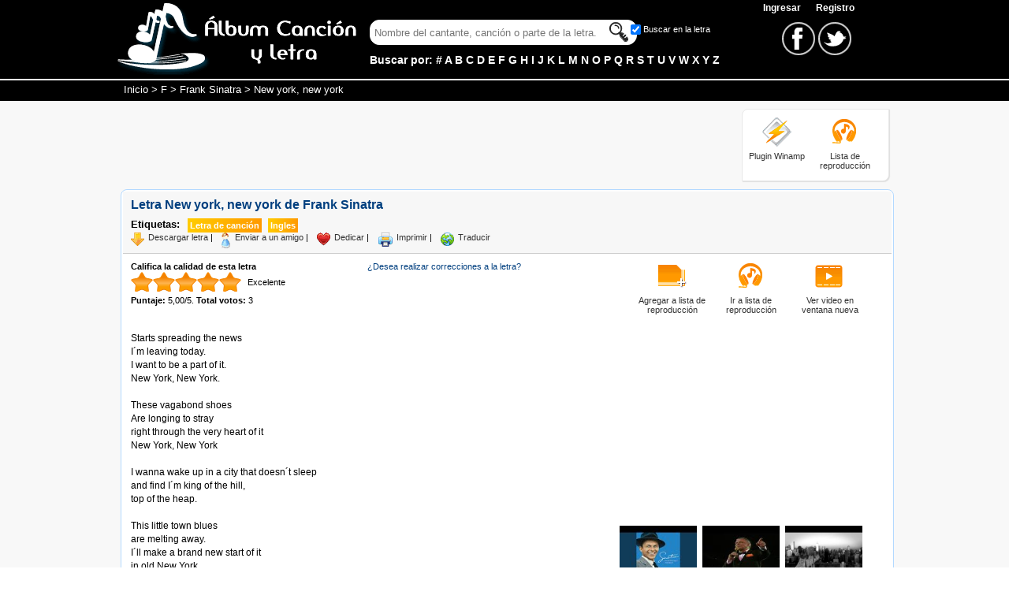

--- FILE ---
content_type: text/html; charset=utf-8
request_url: https://www.google.com/recaptcha/api2/aframe
body_size: 268
content:
<!DOCTYPE HTML><html><head><meta http-equiv="content-type" content="text/html; charset=UTF-8"></head><body><script nonce="bVgWIvJoFGRDh4jtQ3oYQA">/** Anti-fraud and anti-abuse applications only. See google.com/recaptcha */ try{var clients={'sodar':'https://pagead2.googlesyndication.com/pagead/sodar?'};window.addEventListener("message",function(a){try{if(a.source===window.parent){var b=JSON.parse(a.data);var c=clients[b['id']];if(c){var d=document.createElement('img');d.src=c+b['params']+'&rc='+(localStorage.getItem("rc::a")?sessionStorage.getItem("rc::b"):"");window.document.body.appendChild(d);sessionStorage.setItem("rc::e",parseInt(sessionStorage.getItem("rc::e")||0)+1);localStorage.setItem("rc::h",'1769100522413');}}}catch(b){}});window.parent.postMessage("_grecaptcha_ready", "*");}catch(b){}</script></body></html>

--- FILE ---
content_type: application/x-javascript; charset=utf-8
request_url: https://www.albumcancionyletra.com/combres.axd/detailJs/-200292359/
body_size: 51226
content:
/* jQuery v1.7.1 jquery.com | jquery.org/license */
(function(ac,ae){function cO(b){return cT.isWindow(b)?b:b.nodeType===9?b.defaultView||b.parentWindow:!1}function cL(c){if(!cA[c]){var f=a9.body,g=cT("<"+c+">").appendTo(f),h=g.css("display");g.remove();if(h==="none"||h===""){cB||(cB=a9.createElement("iframe"),cB.frameBorder=cB.width=cB.height=0),f.appendChild(cB);if(!cC||!cB.createElement){cC=(cB.contentWindow||cB.contentDocument).document,cC.write((a9.compatMode==="CSS1Compat"?"<!doctype html>":"")+"<html><body>"),cC.close()}g=cC.createElement(c),cC.body.appendChild(g),h=cT.css(g,"display"),f.removeChild(cB)}cA[c]=h}return cA[c]}function cK(d,e){var f={};cT.each(cG.concat.apply([],cG.slice(0,e)),function(){f[this]=d});return f}function cJ(){cH=ae}function cI(){setTimeout(cJ,0);return cH=cT.now()}function cz(){try{return new ac.ActiveXObject("Microsoft.XMLHTTP")}catch(a){}}function b9(){try{return new ac.XMLHttpRequest}catch(a){}}function b3(b,f){b.dataFilter&&(f=b.dataFilter(f,b.dataType));var q=b.dataTypes,r={},s,t,u=q.length,v,w=q[0],x,y,z,A,B;for(s=1;s<u;s++){if(s===1){for(t in b.converters){typeof t=="string"&&(r[t.toLowerCase()]=b.converters[t])}}x=w,w=q[s];if(w==="*"){w=x}else{if(x!=="*"&&x!==w){y=x+" "+w,z=r[y]||r["* "+w];if(!z){B=ae;for(A in r){v=A.split(" ");if(v[0]===x||v[0]==="*"){B=r[v[1]+" "+w];if(B){A=r[A],A===!0?z=B:B===!0&&(z=A);break}}}}!z&&!B&&cT.error("No conversion from "+y.replace(" "," to ")),z!==!0&&(f=z?z(f):B(A(f)))}}}return f}function b2(b,l,m){var n=b.contents,o=b.dataTypes,p=b.responseFields,q,r,s,t;for(r in p){r in m&&(l[p[r]]=m[r])}while(o[0]==="*"){o.shift(),q===ae&&(q=b.mimeType||l.getResponseHeader("content-type"))}if(q){for(r in n){if(n[r]&&n[r].test(q)){o.unshift(r);break}}}if(o[0] in m){s=o[0]}else{for(r in m){if(!o[0]||b.converters[r+" "+o[0]]){s=r;break}t||(t=r)}s=s||t}if(s){s!==o[0]&&o.unshift(s);return m[s]}}function b1(f,g,h,i){if(cT.isArray(g)){cT.each(g,function(a,c){h||ar.test(f)?i(f,c):b1(f+"["+(typeof c=="object"||cT.isArray(c)?a:"")+"]",c,h,i)})}else{if(!h&&g!=null&&typeof g=="object"){for(var j in g){b1(f+"["+j+"]",g[j],h,i)}}else{i(f,g)}}}function ah(b,f){var h,i,j=cT.ajaxSettings.flatOptions||{};for(h in f){f[h]!==ae&&((j[h]?b:i||(i={}))[h]=f[h])}i&&cT.extend(!0,b,i)}function ag(b,m,n,o,p,q){p=p||m.dataTypes[0],q=q||{},q[p]=!0;var r=b[p],s=0,t=r?r.length:0,u=b===aW,v;for(;s<t&&(u||!v);s++){v=r[s](m,n,o),typeof v=="string"&&(!u||q[v]?v=ae:(m.dataTypes.unshift(v),v=ag(b,m,n,o,v,q)))}(u||!v)&&!q["*"]&&(v=ag(b,m,n,o,"*",q));return v}function a8(b){return function(a,f){typeof a!="string"&&(f=a,a="*");if(cT.isFunction(f)){var k=a.toLowerCase().split(aO),l=0,m=k.length,n,o,p;for(;l<m;l++){n=k[l],p=/^\+/.test(n),p&&(n=n.substr(1)||"*"),o=b[n]=b[n]||[],o[p?"unshift":"push"](f)}}}}function an(f,i,j){var k=i==="width"?f.offsetWidth:f.offsetHeight,l=i==="width"?a3:a5,m=0,n=l.length;if(k>0){if(j!=="border"){for(;m<n;m++){j||(k-=parseFloat(cT.css(f,"padding"+l[m]))||0),j==="margin"?k+=parseFloat(cT.css(f,j+l[m]))||0:k-=parseFloat(cT.css(f,"border"+l[m]+"Width"))||0}}return k+"px"}k=a7(f,i,i);if(k<0||k==null){k=f.style[i]||0}k=parseFloat(k)||0;if(j){for(;m<n;m++){k+=parseFloat(cT.css(f,"padding"+l[m]))||0,j!=="padding"&&(k+=parseFloat(cT.css(f,"border"+l[m]+"Width"))||0),j==="margin"&&(k+=parseFloat(cT.css(f,j+l[m]))||0)}}return k+"px"}function aN(c,d){d.src?cT.ajax({url:d.src,async:!1,dataType:"script"}):cT.globalEval((d.text||d.textContent||d.innerHTML||"").replace(at,"/*$0*/")),d.parentNode&&d.parentNode.removeChild(d)}function aL(c){var d=a9.createElement("div");ax.appendChild(d),d.innerHTML=c.outerHTML;return d.firstChild}function aJ(c){var d=(c.nodeName||"").toLowerCase();d==="input"?aH(c):d!=="script"&&typeof c.getElementsByTagName!="undefined"&&cT.grep(c.getElementsByTagName("input"),aH)}function aH(b){if(b.type==="checkbox"||b.type==="radio"){b.defaultChecked=b.checked}}function aF(b){return typeof b.getElementsByTagName!="undefined"?b.getElementsByTagName("*"):typeof b.querySelectorAll!="undefined"?b.querySelectorAll("*"):[]}function aD(d,e){var f;if(e.nodeType===1){e.clearAttributes&&e.clearAttributes(),e.mergeAttributes&&e.mergeAttributes(d),f=e.nodeName.toLowerCase();if(f==="object"){e.outerHTML=d.outerHTML}else{if(f!=="input"||d.type!=="checkbox"&&d.type!=="radio"){if(f==="option"){e.selected=d.defaultSelected}else{if(f==="input"||f==="textarea"){e.defaultValue=d.defaultValue}}}else{d.checked&&(e.defaultChecked=e.checked=d.checked),e.value!==d.value&&(e.value=d.value)}}e.removeAttribute(cT.expando)}}function aB(f,j){if(j.nodeType===1&&!!cT.hasData(f)){var k,l,m,n=cT._data(f),o=cT._data(j,n),p=n.events;if(p){delete o.handle,o.events={};for(k in p){for(l=0,m=p[k].length;l<m;l++){cT.event.add(j,k+(p[k][l].namespace?".":"")+p[k][l].namespace,p[k][l],p[k][l].data)}}}o.data&&(o.data=cT.extend({},o.data))}}function az(c,d){return cT.nodeName(c,"table")?c.getElementsByTagName("tbody")[0]||c.appendChild(c.ownerDocument.createElement("tbody")):c}function dp(d){var e=dr.split("|"),f=d.createDocumentFragment();if(f.createElement){while(e.length){f.createElement(e.pop())}}return f}function dm(e,f,g){f=f||0;if(cT.isFunction(f)){return cT.grep(e,function(b,c){var i=!!f.call(b,c,b);return i===g})}if(f.nodeType){return cT.grep(e,function(b,c){return b===f===g})}if(typeof f=="string"){var h=cT.grep(e,function(b){return b.nodeType===1});if(dc.test(f)){return cT.filter(f,h,!g)}f=cT.filter(f,h)}return cT.grep(e,function(b,c){return cT.inArray(b,f)>=0===g})}function dk(b){return !b||!b.parentNode||b.parentNode.nodeType===11}function c4(){return !0}function c2(){return !1}function c9(f,i,j){var k=i+"defer",l=i+"queue",m=i+"mark",n=cT._data(f,k);n&&(j==="queue"||!cT._data(f,l))&&(j==="mark"||!cT._data(f,m))&&setTimeout(function(){!cT._data(f,l)&&!cT._data(f,m)&&(cT.removeData(f,k,!0),n.fire())},0)}function c7(c){for(var d in c){if(d==="data"&&cT.isEmptyObject(c[d])){continue}if(d!=="toJSON"){return !1}}return !0}function c5(b,f,h){if(h===ae&&b.nodeType===1){var i="data-"+f.replace(c3,"-$1").toLowerCase();h=b.getAttribute(i);if(typeof h=="string"){try{h=h==="true"?!0:h==="false"?!1:h==="null"?null:cT.isNumeric(h)?parseFloat(h):c1.test(h)?cT.parseJSON(h):h}catch(j){}cT.data(b,f,h)}else{h=ae}}return h}function cX(e){var f=cV[e]={},g,h;e=e.split(/\s+/);for(g=0,h=e.length;g<h;g++){f[e[g]]=!0}return f}var a9=ac.document,cP=ac.navigator,cR=ac.location,cT=function(){function V(){if(!K.isReady){try{a9.documentElement.doScroll("left")}catch(e){setTimeout(V,1);return}K.ready()}}var K=function(e,f){return new K.fn.init(e,f,Q)},M=ac.jQuery,O=ac.$,Q,S=/^(?:[^#<]*(<[\w\W]+>)[^>]*$|#([\w\-]*)$)/,U=/\S/,W=/^\s+/,X=/\s+$/,Y=/^<(\w+)\s*\/?>(?:<\/\1>)?$/,Z=/^[\],:{}\s]*$/,ba=/\\(?:["\\\/bfnrt]|u[0-9a-fA-F]{4})/g,bb=/"[^"\\\n\r]*"|true|false|null|-?\d+(?:\.\d*)?(?:[eE][+\-]?\d+)?/g,bc=/(?:^|:|,)(?:\s*\[)+/g,bd=/(webkit)[ \/]([\w.]+)/,be=/(opera)(?:.*version)?[ \/]([\w.]+)/,bf=/(msie) ([\w.]+)/,bg=/(mozilla)(?:.*? rv:([\w.]+))?/,bh=/-([a-z]|[0-9])/ig,bi=/^-ms-/,bj=function(e,f){return(f+"").toUpperCase()},bk=cP.userAgent,bl,a,b,c=Object.prototype.toString,d=Object.prototype.hasOwnProperty,L=Array.prototype.push,N=Array.prototype.slice,P=String.prototype.trim,R=Array.prototype.indexOf,T={};K.fn=K.prototype={constructor:K,init:function(e,i,l){var m,n,o,p;if(!e){return this}if(e.nodeType){this.context=this[0]=e,this.length=1;return this}if(e==="body"&&!i&&a9.body){this.context=a9,this[0]=a9.body,this.selector=e,this.length=1;return this}if(typeof e=="string"){e.charAt(0)!=="<"||e.charAt(e.length-1)!==">"||e.length<3?m=S.exec(e):m=[null,e,null];if(m&&(m[1]||!i)){if(m[1]){i=i instanceof K?i[0]:i,p=i?i.ownerDocument||i:a9,o=Y.exec(e),o?K.isPlainObject(i)?(e=[a9.createElement(o[1])],K.fn.attr.call(e,i,!0)):e=[p.createElement(o[1])]:(o=K.buildFragment([m[1]],[p]),e=(o.cacheable?K.clone(o.fragment):o.fragment).childNodes);return K.merge(this,e)}n=a9.getElementById(m[2]);if(n&&n.parentNode){if(n.id!==m[2]){return l.find(e)}this.length=1,this[0]=n}this.context=a9,this.selector=e;return this}return !i||i.jquery?(i||l).find(e):this.constructor(i).find(e)}if(K.isFunction(e)){return l.ready(e)}e.selector!==ae&&(this.selector=e.selector,this.context=e.context);return K.makeArray(e,this)},selector:"",jquery:"1.7.1",length:0,size:function(){return this.length},toArray:function(){return N.call(this,0)},get:function(e){return e==null?this.toArray():e<0?this[this.length+e]:this[e]},pushStack:function(e,f,g){var h=this.constructor();K.isArray(e)?L.apply(h,e):K.merge(h,e),h.prevObject=this,h.context=this.context,f==="find"?h.selector=this.selector+(this.selector?" ":"")+g:f&&(h.selector=this.selector+"."+f+"("+g+")");return h},each:function(e,f){return K.each(this,e,f)},ready:function(e){K.bindReady(),a.add(e);return this},eq:function(e){e=+e;return e===-1?this.slice(e):this.slice(e,e+1)},first:function(){return this.eq(0)},last:function(){return this.eq(-1)},slice:function(){return this.pushStack(N.apply(this,arguments),"slice",N.call(arguments).join(","))},map:function(e){return this.pushStack(K.map(this,function(f,g){return e.call(f,g,f)}))},end:function(){return this.prevObject||this.constructor(null)},push:L,sort:[].sort,splice:[].splice},K.fn.init.prototype=K.fn,K.extend=K.fn.extend=function(){var e,m,n,o,p,q,r=arguments[0]||{},s=1,t=arguments.length,u=!1;typeof r=="boolean"&&(u=r,r=arguments[1]||{},s=2),typeof r!="object"&&!K.isFunction(r)&&(r={}),t===s&&(r=this,--s);for(;s<t;s++){if((e=arguments[s])!=null){for(m in e){n=r[m],o=e[m];if(r===o){continue}u&&o&&(K.isPlainObject(o)||(p=K.isArray(o)))?(p?(p=!1,q=n&&K.isArray(n)?n:[]):q=n&&K.isPlainObject(n)?n:{},r[m]=K.extend(u,q,o)):o!==ae&&(r[m]=o)}}}return r},K.extend({noConflict:function(e){ac.$===K&&(ac.$=O),e&&ac.jQuery===K&&(ac.jQuery=M);return K},isReady:!1,readyWait:1,holdReady:function(e){e?K.readyWait++:K.ready(!0)},ready:function(e){if(e===!0&&!--K.readyWait||e!==!0&&!K.isReady){if(!a9.body){return setTimeout(K.ready,1)}K.isReady=!0;if(e!==!0&&--K.readyWait>0){return}a.fireWith(a9,[K]),K.fn.trigger&&K(a9).trigger("ready").off("ready")}},bindReady:function(){if(!a){a=K.Callbacks("once memory");if(a9.readyState==="complete"){return setTimeout(K.ready,1)}if(a9.addEventListener){a9.addEventListener("DOMContentLoaded",b,!1),ac.addEventListener("load",K.ready,!1)}else{if(a9.attachEvent){a9.attachEvent("onreadystatechange",b),ac.attachEvent("onload",K.ready);var e=!1;try{e=ac.frameElement==null}catch(f){}a9.documentElement.doScroll&&e&&V()}}}},isFunction:function(e){return K.type(e)==="function"},isArray:Array.isArray||function(e){return K.type(e)==="array"},isWindow:function(e){return e&&typeof e=="object"&&"setInterval" in e},isNumeric:function(e){return !isNaN(parseFloat(e))&&isFinite(e)},type:function(e){return e==null?String(e):T[c.call(e)]||"object"},isPlainObject:function(e){if(!e||K.type(e)!=="object"||e.nodeType||K.isWindow(e)){return !1}try{if(e.constructor&&!d.call(e,"constructor")&&!d.call(e.constructor.prototype,"isPrototypeOf")){return !1}}catch(f){return !1}var g;for(g in e){}return g===ae||d.call(e,g)},isEmptyObject:function(e){for(var f in e){return !1}return !0},error:function(e){throw new Error(e)},parseJSON:function(e){if(typeof e!="string"||!e){return null}e=K.trim(e);if(ac.JSON&&ac.JSON.parse){return ac.JSON.parse(e)}if(Z.test(e.replace(ba,"@").replace(bb,"]").replace(bc,""))){return(new Function("return "+e))()}K.error("Invalid JSON: "+e)},parseXML:function(e){var h,i;try{ac.DOMParser?(i=new DOMParser,h=i.parseFromString(e,"text/xml")):(h=new ActiveXObject("Microsoft.XMLDOM"),h.async="false",h.loadXML(e))}catch(j){h=ae}(!h||!h.documentElement||h.getElementsByTagName("parsererror").length)&&K.error("Invalid XML: "+e);return h},noop:function(){},globalEval:function(e){e&&U.test(e)&&(ac.execScript||function(f){ac.eval.call(ac,f)})(e)},camelCase:function(e){return e.replace(bi,"ms-").replace(bh,bj)},nodeName:function(e,f){return e.nodeName&&e.nodeName.toUpperCase()===f.toUpperCase()},each:function(e,j,k){var l,m=0,n=e.length,o=n===ae||K.isFunction(e);if(k){if(o){for(l in e){if(j.apply(e[l],k)===!1){break}}}else{for(;m<n;){if(j.apply(e[m++],k)===!1){break}}}}else{if(o){for(l in e){if(j.call(e[l],l,e[l])===!1){break}}}else{for(;m<n;){if(j.call(e[m],m,e[m++])===!1){break}}}}return e},trim:P?function(e){return e==null?"":P.call(e)}:function(e){return e==null?"":(e+"").replace(W,"").replace(X,"")},makeArray:function(e,f){var g=f||[];if(e!=null){var h=K.type(e);e.length==null||h==="string"||h==="function"||h==="regexp"||K.isWindow(e)?L.call(g,e):K.merge(g,e)}return g},inArray:function(e,f,g){var h;if(f){if(R){return R.call(f,e,g)}h=f.length,g=g?g<0?Math.max(0,h+g):g:0;for(;g<h;g++){if(g in f&&f[g]===e){return g}}}return -1},merge:function(g,h){var i=g.length,j=0;if(typeof h.length=="number"){for(var k=h.length;j<k;j++){g[i++]=h[j]}}else{while(h[j]!==ae){g[i++]=h[j++]}}g.length=i;return g},grep:function(h,i,j){var k=[],l;j=!!j;for(var m=0,n=h.length;m<n;m++){l=!!i(h[m],m),j!==l&&k.push(h[m])}return k},map:function(e,l,m){var n,o,p=[],q=0,r=e.length,s=e instanceof K||r!==ae&&typeof r=="number"&&(r>0&&e[0]&&e[r-1]||r===0||K.isArray(e));if(s){for(;q<r;q++){n=l(e[q],q,m),n!=null&&(p[p.length]=n)}}else{for(o in e){n=l(e[o],o,m),n!=null&&(p[p.length]=n)}}return p.concat.apply([],p)},guid:1,proxy:function(e,h){if(typeof h=="string"){var i=e[h];h=e,e=i}if(!K.isFunction(e)){return ae}var j=N.call(arguments,2),k=function(){return e.apply(h,j.concat(N.call(arguments)))};k.guid=e.guid=e.guid||k.guid||K.guid++;return k},access:function(e,l,m,n,o,p){var q=e.length;if(typeof l=="object"){for(var r in l){K.access(e,r,l[r],n,o,m)}return e}if(m!==ae){n=!p&&n&&K.isFunction(m);for(var s=0;s<q;s++){o(e[s],l,n?m.call(e[s],s,o(e[s],l)):m,p)}return e}return q?o(e[0],l):ae},now:function(){return(new Date).getTime()},uaMatch:function(e){e=e.toLowerCase();var f=bd.exec(e)||be.exec(e)||bf.exec(e)||e.indexOf("compatible")<0&&bg.exec(e)||[];return{browser:f[1]||"",version:f[2]||"0"}},sub:function(){function e(g,h){return new e.fn.init(g,h)}K.extend(!0,e,this),e.superclass=this,e.fn=e.prototype=this(),e.fn.constructor=e,e.sub=this.sub,e.fn.init=function(g,h){h&&h instanceof K&&!(h instanceof e)&&(h=e(h));return K.fn.init.call(this,g,h,f)},e.fn.init.prototype=e.fn;var f=e(a9);return e},browser:{}}),K.each("Boolean Number String Function Array Date RegExp Object".split(" "),function(e,f){T["[object "+f+"]"]=f.toLowerCase()}),bl=K.uaMatch(bk),bl.browser&&(K.browser[bl.browser]=!0,K.browser.version=bl.version),K.browser.webkit&&(K.browser.safari=!0),U.test(" ")&&(W=/^[\s\xA0]+/,X=/[\s\xA0]+$/),Q=K(a9),a9.addEventListener?b=function(){a9.removeEventListener("DOMContentLoaded",b,!1),K.ready()}:a9.attachEvent&&(b=function(){a9.readyState==="complete"&&(a9.detachEvent("onreadystatechange",b),K.ready())});return K}(),cV={};cT.Callbacks=function(b){b=b?cV[b]||cX(b):{};var f=[],g=[],h,p,q,r,s,t=function(a){var c,j,k,l,m;for(c=0,j=a.length;c<j;c++){k=a[c],l=cT.type(k),l==="array"?t(k):l==="function"&&(!b.unique||!v.has(k))&&f.push(k)}},u=function(a,c){c=c||[],h=!b.memory||[a,c],p=!0,s=q||0,q=0,r=f.length;for(;f&&s<r;s++){if(f[s].apply(a,c)===!1&&b.stopOnFalse){h=!0;break}}p=!1,f&&(b.once?h===!0?v.disable():f=[]:g&&g.length&&(h=g.shift(),v.fireWith(h[0],h[1])))},v={add:function(){if(f){var c=f.length;t(arguments),p?r=f.length:h&&h!==!0&&(q=c,u(h[0],h[1]))}return this},remove:function(){if(f){var a=arguments,c=0,i=a.length;for(;c<i;c++){for(var j=0;j<f.length;j++){if(a[c]===f[j]){p&&j<=r&&(r--,j<=s&&s--),f.splice(j--,1);if(b.unique){break}}}}}return this},has:function(c){if(f){var e=0,i=f.length;for(;e<i;e++){if(c===f[e]){return !0}}}return !1},empty:function(){f=[];return this},disable:function(){f=g=h=ae;return this},disabled:function(){return !f},lock:function(){g=ae,(!h||h===!0)&&v.disable();return this},locked:function(){return !g},fireWith:function(a,d){g&&(p?b.once||g.push([a,d]):(!b.once||!h)&&u(a,d));return this},fire:function(){v.fireWith(this,arguments);return this},fired:function(){return !!h}};return v};var cZ=[].slice;cT.extend({Deferred:function(f){var k=cT.Callbacks("once memory"),l=cT.Callbacks("once memory"),m=cT.Callbacks("memory"),n="pending",o={resolve:k,reject:l,notify:m},p={done:k.add,fail:l.add,progress:m.add,state:function(){return n},isResolved:k.fired,isRejected:l.fired,then:function(d,e,g){q.done(d).fail(e).progress(g);return this},always:function(){q.done.apply(q,arguments).fail.apply(q,arguments);return this},pipe:function(d,e,g){return cT.Deferred(function(a){cT.each({done:[d,"resolve"],fail:[e,"reject"],progress:[g,"notify"]},function(h,i){var j=i[0],s=i[1],t;cT.isFunction(j)?q[h](function(){t=j.apply(this,arguments),t&&cT.isFunction(t.promise)?t.promise().then(a.resolve,a.reject,a.notify):a[s+"With"](this===q?a:this,[t])}):q[h](a[s])})}).promise()},promise:function(c){if(c==null){c=p}else{for(var d in p){c[d]=p[d]}}return c}},q=p.promise({}),r;for(r in o){q[r]=o[r].fire,q[r+"With"]=o[r].fireWith}q.done(function(){n="resolved"},l.disable,m.lock).fail(function(){n="rejected"},k.disable,m.lock),f&&f.call(q,q);return q},when:function(f){function v(b){return function(a){p[b]=arguments.length>1?cZ.call(arguments,0):a,s.notifyWith(t,p)}}function u(b){return function(a){i[b]=arguments.length>1?cZ.call(arguments,0):a,--q||s.resolveWith(s,i)}}var i=cZ.call(arguments,0),n=0,o=i.length,p=Array(o),q=o,r=o,s=o<=1&&f&&cT.isFunction(f.promise)?f:cT.Deferred(),t=s.promise();if(o>1){for(;n<o;n++){i[n]&&i[n].promise&&cT.isFunction(i[n].promise)?i[n].promise().then(u(n),s.reject,v(n)):--q}q||s.resolveWith(s,i)}else{s!==f&&s.resolveWith(s,o?[f]:[])}return t}}),cT.support=function(){var a,c,f,t,u,v,w,x,y,z,A,B,C,D=a9.createElement("div"),E=a9.documentElement;D.setAttribute("className","t"),D.innerHTML="   <link/><table></table><a href='/a' style='top:1px;float:left;opacity:.55;'>a</a><input type='checkbox'/>",c=D.getElementsByTagName("*"),f=D.getElementsByTagName("a")[0];if(!c||!c.length||!f){return{}}t=a9.createElement("select"),u=t.appendChild(a9.createElement("option")),v=D.getElementsByTagName("input")[0],a={leadingWhitespace:D.firstChild.nodeType===3,tbody:!D.getElementsByTagName("tbody").length,htmlSerialize:!!D.getElementsByTagName("link").length,style:/top/.test(f.getAttribute("style")),hrefNormalized:f.getAttribute("href")==="/a",opacity:/^0.55/.test(f.style.opacity),cssFloat:!!f.style.cssFloat,checkOn:v.value==="on",optSelected:u.selected,getSetAttribute:D.className!=="t",enctype:!!a9.createElement("form").enctype,html5Clone:a9.createElement("nav").cloneNode(!0).outerHTML!=="<:nav></:nav>",submitBubbles:!0,changeBubbles:!0,focusinBubbles:!1,deleteExpando:!0,noCloneEvent:!0,inlineBlockNeedsLayout:!1,shrinkWrapBlocks:!1,reliableMarginRight:!0},v.checked=!0,a.noCloneChecked=v.cloneNode(!0).checked,t.disabled=!0,a.optDisabled=!u.disabled;try{delete D.test}catch(F){a.deleteExpando=!1}!D.addEventListener&&D.attachEvent&&D.fireEvent&&(D.attachEvent("onclick",function(){a.noCloneEvent=!1}),D.cloneNode(!0).fireEvent("onclick")),v=a9.createElement("input"),v.value="t",v.setAttribute("type","radio"),a.radioValue=v.value==="t",v.setAttribute("checked","checked"),D.appendChild(v),x=a9.createDocumentFragment(),x.appendChild(D.lastChild),a.checkClone=x.cloneNode(!0).cloneNode(!0).lastChild.checked,a.appendChecked=v.checked,x.removeChild(v),x.appendChild(D),D.innerHTML="",ac.getComputedStyle&&(w=a9.createElement("div"),w.style.width="0",w.style.marginRight="0",D.style.width="2px",D.appendChild(w),a.reliableMarginRight=(parseInt((ac.getComputedStyle(w,null)||{marginRight:0}).marginRight,10)||0)===0);if(D.attachEvent){for(B in {submit:1,change:1,focusin:1}){A="on"+B,C=A in D,C||(D.setAttribute(A,"return;"),C=typeof D[A]=="function"),a[B+"Bubbles"]=C}}x.removeChild(D),x=t=u=w=D=v=null,cT(function(){var b,l,p,q,s,G,H,I,J,K,L,M=a9.getElementsByTagName("body")[0];!M||(H=1,I="position:absolute;top:0;left:0;width:1px;height:1px;margin:0;",J="visibility:hidden;border:0;",K="style='"+I+"border:5px solid #000;padding:0;'",L="<div "+K+"><div></div></div><table "+K+" cellpadding='0' cellspacing='0'><tr><td></td></tr></table>",b=a9.createElement("div"),b.style.cssText=J+"width:0;height:0;position:static;top:0;margin-top:"+H+"px",M.insertBefore(b,M.firstChild),D=a9.createElement("div"),b.appendChild(D),D.innerHTML="<table><tr><td style='padding:0;border:0;display:none'></td><td>t</td></tr></table>",y=D.getElementsByTagName("td"),C=y[0].offsetHeight===0,y[0].style.display="",y[1].style.display="none",a.reliableHiddenOffsets=C&&y[0].offsetHeight===0,D.innerHTML="",D.style.width=D.style.paddingLeft="1px",cT.boxModel=a.boxModel=D.offsetWidth===2,typeof D.style.zoom!="undefined"&&(D.style.display="inline",D.style.zoom=1,a.inlineBlockNeedsLayout=D.offsetWidth===2,D.style.display="",D.innerHTML="<div style='width:4px;'></div>",a.shrinkWrapBlocks=D.offsetWidth!==2),D.style.cssText=I+J,D.innerHTML=L,l=D.firstChild,p=l.firstChild,s=l.nextSibling.firstChild.firstChild,G={doesNotAddBorder:p.offsetTop!==5,doesAddBorderForTableAndCells:s.offsetTop===5},p.style.position="fixed",p.style.top="20px",G.fixedPosition=p.offsetTop===20||p.offsetTop===15,p.style.position=p.style.top="",l.style.overflow="hidden",l.style.position="relative",G.subtractsBorderForOverflowNotVisible=p.offsetTop===-5,G.doesNotIncludeMarginInBodyOffset=M.offsetTop!==H,M.removeChild(b),D=b=null,cT.extend(a,G))});return a}();var c1=/^(?:\{.*\}|\[.*\])$/,c3=/([A-Z])/g;cT.extend({cache:{},uuid:0,expando:"jQuery"+(cT.fn.jquery+Math.random()).replace(/\D/g,""),noData:{embed:!0,object:"clsid:D27CDB6E-AE6D-11cf-96B8-444553540000",applet:!0},hasData:function(b){b=b.nodeType?cT.cache[b[cT.expando]]:b[cT.expando];return !!b&&!c7(b)},data:function(b,f,p,q){if(!!cT.acceptData(b)){var r,s,t,u=cT.expando,v=typeof f=="string",w=b.nodeType,x=w?cT.cache:b,y=w?b[u]:b[u]&&u,z=f==="events";if((!y||!x[y]||!z&&!q&&!x[y].data)&&v&&p===ae){return}y||(w?b[u]=y=++cT.uuid:y=u),x[y]||(x[y]={},w||(x[y].toJSON=cT.noop));if(typeof f=="object"||typeof f=="function"){q?x[y]=cT.extend(x[y],f):x[y].data=cT.extend(x[y].data,f)}r=s=x[y],q||(s.data||(s.data={}),s=s.data),p!==ae&&(s[cT.camelCase(f)]=p);if(z&&!s[f]){return r.events}v?(t=s[f],t==null&&(t=s[cT.camelCase(f)])):t=s;return t}},removeData:function(f,l,m){if(!!cT.acceptData(f)){var n,o,p,q=cT.expando,r=f.nodeType,s=r?cT.cache:f,t=r?f[q]:q;if(!s[t]){return}if(l){n=m?s[t]:s[t].data;if(n){cT.isArray(l)||(l in n?l=[l]:(l=cT.camelCase(l),l in n?l=[l]:l=l.split(" ")));for(o=0,p=l.length;o<p;o++){delete n[l[o]]}if(!(m?c7:cT.isEmptyObject)(n)){return}}}if(!m){delete s[t].data;if(!c7(s[t])){return}}cT.support.deleteExpando||!s.setInterval?delete s[t]:s[t]=null,r&&(cT.support.deleteExpando?delete f[q]:f.removeAttribute?f.removeAttribute(q):f[q]=null)}},_data:function(d,e,f){return cT.data(d,e,f,!0)},acceptData:function(c){if(c.nodeName){var d=cT.noData[c.nodeName.toLowerCase()];if(d){return d!==!0&&c.getAttribute("classid")===d}}return !0}}),cT.fn.extend({data:function(b,f){var k,l,m,n=null;if(typeof b=="undefined"){if(this.length){n=cT.data(this[0]);if(this[0].nodeType===1&&!cT._data(this[0],"parsedAttrs")){l=this[0].attributes;for(var o=0,p=l.length;o<p;o++){m=l[o].name,m.indexOf("data-")===0&&(m=cT.camelCase(m.substring(5)),c5(this[0],m,n[m]))}cT._data(this[0],"parsedAttrs",!0)}}return n}if(typeof b=="object"){return this.each(function(){cT.data(this,b)})}k=b.split("."),k[1]=k[1]?"."+k[1]:"";if(f===ae){n=this.triggerHandler("getData"+k[1]+"!",[k[0]]),n===ae&&this.length&&(n=cT.data(this[0],b),n=c5(this[0],b,n));return n===ae&&k[1]?this.data(k[0]):n}return this.each(function(){var a=cT(this),c=[k[0],f];a.triggerHandler("setData"+k[1]+"!",c),cT.data(this,b,f),a.triggerHandler("changeData"+k[1]+"!",c)})},removeData:function(b){return this.each(function(){cT.removeData(this,b)})}}),cT.extend({_mark:function(c,d){c&&(d=(d||"fx")+"mark",cT._data(c,d,(cT._data(c,d)||0)+1))},_unmark:function(f,g,h){f!==!0&&(h=g,g=f,f=!1);if(g){h=h||"fx";var i=h+"mark",j=f?0:(cT._data(g,i)||1)-1;j?cT._data(g,i,j):(cT.removeData(g,i,!0),c9(g,h,"mark"))}},queue:function(e,f,g){var h;if(e){f=(f||"fx")+"queue",h=cT._data(e,f),g&&(!h||cT.isArray(g)?h=cT._data(e,f,cT.makeArray(g)):h.push(g));return h||[]}},dequeue:function(f,g){g=g||"fx";var h=cT.queue(f,g),i=h.shift(),j={};i==="inprogress"&&(i=h.shift()),i&&(g==="fx"&&h.unshift("inprogress"),cT._data(f,g+".run",j),i.call(f,function(){cT.dequeue(f,g)},j)),h.length||(cT.removeData(f,g+"queue "+g+".run",!0),c9(f,g,"queue"))}}),cT.fn.extend({queue:function(b,d){typeof b!="string"&&(d=b,b="fx");if(d===ae){return cT.queue(this[0],b)}return this.each(function(){var a=cT.queue(this,b,d);b==="fx"&&a[0]!=="inprogress"&&cT.dequeue(this,b)})},dequeue:function(b){return this.each(function(){cT.dequeue(this,b)})},delay:function(c,d){c=cT.fx?cT.fx.speeds[c]||c:c,d=d||"fx";return this.queue(d,function(a,e){var f=setTimeout(a,c);e.stop=function(){clearTimeout(f)}})},clearQueue:function(b){return this.queue(b||"fx",[])},promise:function(b,f){function v(){--q||n.resolveWith(o,[o])}typeof b!="string"&&(f=b,b=ae),b=b||"fx";var n=cT.Deferred(),o=this,p=o.length,q=1,r=b+"defer",s=b+"queue",t=b+"mark",u;while(p--){if(u=cT.data(o[p],r,ae,!0)||(cT.data(o[p],s,ae,!0)||cT.data(o[p],t,ae,!0))&&cT.data(o[p],r,cT.Callbacks("once memory"),!0)){q++,u.add(v)}}v();return n.promise()}});var db=/[\n\t\r]/g,dd=/\s+/,df=/\r/g,dh=/^(?:button|input)$/i,dj=/^(?:button|input|object|select|textarea)$/i,dl=/^a(?:rea)?$/i,dn=/^(?:autofocus|autoplay|async|checked|controls|defer|disabled|hidden|loop|multiple|open|readonly|required|scoped|selected)$/i,dq=cT.support.getSetAttribute,ds,du,dw;cT.fn.extend({attr:function(c,d){return cT.access(this,c,d,!0,cT.attr)},removeAttr:function(b){return this.each(function(){cT.removeAttr(this,b)})},prop:function(c,d){return cT.access(this,c,d,!0,cT.prop)},removeProp:function(b){b=cT.propFix[b]||b;return this.each(function(){try{this[b]=ae,delete this[b]}catch(a){}})},addClass:function(f){var j,k,l,m,n,o,p;if(cT.isFunction(f)){return this.each(function(a){cT(this).addClass(f.call(this,a,this.className))})}if(f&&typeof f=="string"){j=f.split(dd);for(k=0,l=this.length;k<l;k++){m=this[k];if(m.nodeType===1){if(!m.className&&j.length===1){m.className=f}else{n=" "+m.className+" ";for(o=0,p=j.length;o<p;o++){~n.indexOf(" "+j[o]+" ")||(n+=j[o]+" ")}m.className=cT.trim(n)}}}}return this},removeClass:function(b){var f,k,l,m,n,o,p;if(cT.isFunction(b)){return this.each(function(a){cT(this).removeClass(b.call(this,a,this.className))})}if(b&&typeof b=="string"||b===ae){f=(b||"").split(dd);for(k=0,l=this.length;k<l;k++){m=this[k];if(m.nodeType===1&&m.className){if(b){n=(" "+m.className+" ").replace(db," ");for(o=0,p=f.length;o<p;o++){n=n.replace(" "+f[o]+" "," ")}m.className=cT.trim(n)}else{m.className=""}}}}return this},toggleClass:function(e,f){var g=typeof e,h=typeof f=="boolean";if(cT.isFunction(e)){return this.each(function(a){cT(this).toggleClass(e.call(this,a,this.className,f),f)})}return this.each(function(){if(g==="string"){var a,b=0,c=cT(this),d=f,k=e.split(dd);while(a=k[b++]){d=h?d:!c.hasClass(a),c[d?"addClass":"removeClass"](a)}}else{if(g==="undefined"||g==="boolean"){this.className&&cT._data(this,"__className__",this.className),this.className=this.className||e===!1?"":cT._data(this,"__className__")||""}}})},hasClass:function(e){var f=" "+e+" ",g=0,h=this.length;for(;g<h;g++){if(this[g].nodeType===1&&(" "+this[g].className+" ").replace(db," ").indexOf(f)>-1){return !0}}return !1},val:function(b){var f,h,i,j=this[0];if(!!arguments.length){i=cT.isFunction(b);return this.each(function(a){var c=cT(this),e;if(this.nodeType===1){i?e=b.call(this,a,c.val()):e=b,e==null?e="":typeof e=="number"?e+="":cT.isArray(e)&&(e=cT.map(e,function(d){return d==null?"":d+""})),f=cT.valHooks[this.nodeName.toLowerCase()]||cT.valHooks[this.type];if(!f||!("set" in f)||f.set(this,e,"value")===ae){this.value=e}}})}if(j){f=cT.valHooks[j.nodeName.toLowerCase()]||cT.valHooks[j.type];if(f&&"get" in f&&(h=f.get(j,"value"))!==ae){return h}h=j.value;return typeof h=="string"?h.replace(df,""):h==null?"":h}}}),cT.extend({valHooks:{option:{get:function(c){var d=c.attributes.value;return !d||d.specified?c.value:c.text}},select:{get:function(f){var k,l,m,n,o=f.selectedIndex,p=[],q=f.options,r=f.type==="select-one";if(o<0){return null}l=r?o:0,m=r?o+1:q.length;for(;l<m;l++){n=q[l];if(n.selected&&(cT.support.optDisabled?!n.disabled:n.getAttribute("disabled")===null)&&(!n.parentNode.disabled||!cT.nodeName(n.parentNode,"optgroup"))){k=cT(n).val();if(r){return k}p.push(k)}}if(r&&!p.length&&q.length){return cT(q[o]).val()}return p},set:function(d,e){var f=cT.makeArray(e);cT(d).find("option").each(function(){this.selected=cT.inArray(cT(this).val(),f)>=0}),f.length||(d.selectedIndex=-1);return f}}},attrFn:{val:!0,css:!0,html:!0,text:!0,data:!0,width:!0,height:!0,offset:!0},attr:function(b,f,k,l){var m,n,o,p=b.nodeType;if(!!b&&p!==3&&p!==8&&p!==2){if(l&&f in cT.attrFn){return cT(b)[f](k)}if(typeof b.getAttribute=="undefined"){return cT.prop(b,f,k)}o=p!==1||!cT.isXMLDoc(b),o&&(f=f.toLowerCase(),n=cT.attrHooks[f]||(dn.test(f)?du:ds));if(k!==ae){if(k===null){cT.removeAttr(b,f);return}if(n&&"set" in n&&o&&(m=n.set(b,k,f))!==ae){return m}b.setAttribute(f,""+k);return k}if(n&&"get" in n&&o&&(m=n.get(b,f))!==null){return m}m=b.getAttribute(f);return m===null?ae:m}},removeAttr:function(f,i){var j,k,l,m,n=0;if(i&&f.nodeType===1){k=i.toLowerCase().split(dd),m=k.length;for(;n<m;n++){l=k[n],l&&(j=cT.propFix[l]||l,cT.attr(f,l,""),f.removeAttribute(dq?l:j),dn.test(l)&&j in f&&(f[j]=!1))}}},attrHooks:{type:{set:function(d,e){if(dh.test(d.nodeName)&&d.parentNode){cT.error("type property can't be changed")}else{if(!cT.support.radioValue&&e==="radio"&&cT.nodeName(d,"input")){var f=d.value;d.setAttribute("type",e),f&&(d.value=f);return e}}}},value:{get:function(c,d){if(ds&&cT.nodeName(c,"button")){return ds.get(c,d)}return d in c?c.value:null},set:function(d,e,f){if(ds&&cT.nodeName(d,"button")){return ds.set(d,e,f)}d.value=e}}},propFix:{tabindex:"tabIndex",readonly:"readOnly","for":"htmlFor","class":"className",maxlength:"maxLength",cellspacing:"cellSpacing",cellpadding:"cellPadding",rowspan:"rowSpan",colspan:"colSpan",usemap:"useMap",frameborder:"frameBorder",contenteditable:"contentEditable"},prop:function(b,f,j){var k,l,m,n=b.nodeType;if(!!b&&n!==3&&n!==8&&n!==2){m=n!==1||!cT.isXMLDoc(b),m&&(f=cT.propFix[f]||f,l=cT.propHooks[f]);return j!==ae?l&&"set" in l&&(k=l.set(b,j,f))!==ae?k:b[f]=j:l&&"get" in l&&(k=l.get(b,f))!==null?k:b[f]}},propHooks:{tabIndex:{get:function(b){var d=b.getAttributeNode("tabindex");return d&&d.specified?parseInt(d.value,10):dj.test(b.nodeName)||dl.test(b.nodeName)&&b.href?0:ae}}}}),cT.attrHooks.tabindex=cT.propHooks.tabIndex,du={get:function(b,f){var g,h=cT.prop(b,f);return h===!0||typeof h!="boolean"&&(g=b.getAttributeNode(f))&&g.nodeValue!==!1?f.toLowerCase():ae},set:function(e,f,g){var h;f===!1?cT.removeAttr(e,g):(h=cT.propFix[g]||g,h in e&&(e[h]=!0),e.setAttribute(g,g.toLowerCase()));return g}},dq||(dw={name:!0,id:!0},ds=cT.valHooks.button={get:function(b,e){var f;f=b.getAttributeNode(e);return f&&(dw[e]?f.nodeValue!=="":f.specified)?f.nodeValue:ae},set:function(c,f,g){var h=c.getAttributeNode(g);h||(h=a9.createAttribute(g),c.setAttributeNode(h));return h.nodeValue=f+""}},cT.attrHooks.tabindex.set=ds.set,cT.each(["width","height"],function(c,d){cT.attrHooks[d]=cT.extend(cT.attrHooks[d],{set:function(b,e){if(e===""){b.setAttribute(d,"auto");return e}}})}),cT.attrHooks.contenteditable={get:ds.get,set:function(d,e,f){e===""&&(e="false"),ds.set(d,e,f)}}),cT.support.hrefNormalized||cT.each(["href","src","width","height"],function(b,d){cT.attrHooks[d]=cT.extend(cT.attrHooks[d],{get:function(c){var e=c.getAttribute(d,2);return e===null?ae:e}})}),cT.support.style||(cT.attrHooks.style={get:function(b){return b.style.cssText.toLowerCase()||ae},set:function(c,d){return c.style.cssText=""+d}}),cT.support.optSelected||(cT.propHooks.selected=cT.extend(cT.propHooks.selected,{get:function(c){var d=c.parentNode;d&&(d.selectedIndex,d.parentNode&&d.parentNode.selectedIndex);return null}})),cT.support.enctype||(cT.propFix.enctype="encoding"),cT.support.checkOn||cT.each(["radio","checkbox"],function(){cT.valHooks[this]={get:function(b){return b.getAttribute("value")===null?"on":b.value}}}),cT.each(["radio","checkbox"],function(){cT.valHooks[this]=cT.extend(cT.valHooks[this],{set:function(c,d){if(cT.isArray(d)){return c.checked=cT.inArray(cT(c).val(),d)>=0}}})});var dy=/^(?:textarea|input|select)$/i,ad=/^([^\.]*)?(?:\.(.+))?$/,af=/\bhover(\.\S+)?\b/,b0=/^key/,cQ=/^(?:mouse|contextmenu)|click/,cS=/^(?:focusinfocus|focusoutblur)$/,cU=/^(\w*)(?:#([\w\-]+))?(?:\.([\w\-]+))?$/,cW=function(c){var d=cU.exec(c);d&&(d[1]=(d[1]||"").toLowerCase(),d[3]=d[3]&&new RegExp("(?:^|\\s)"+d[3]+"(?:\\s|$)"));return d},cY=function(d,e){var f=d.attributes||{};return(!e[1]||d.nodeName.toLowerCase()===e[1])&&(!e[2]||(f.id||{}).value===e[2])&&(!e[3]||e[3].test((f["class"]||{}).value))},c0=function(b){return cT.event.special.hover?b:b.replace(af,"mouseenter$1 mouseleave$1")};cT.event={add:function(b,f,t,u,v){var w,x,y,z,A,B,C,D,E,F,G,H;if(!(b.nodeType===3||b.nodeType===8||!f||!t||!(w=cT._data(b)))){t.handler&&(E=t,t=E.handler),t.guid||(t.guid=cT.guid++),y=w.events,y||(w.events=y={}),x=w.handle,x||(w.handle=x=function(c){return typeof cT!="undefined"&&(!c||cT.event.triggered!==c.type)?cT.event.dispatch.apply(x.elem,arguments):ae},x.elem=b),f=cT.trim(c0(f)).split(" ");for(z=0;z<f.length;z++){A=ad.exec(f[z])||[],B=A[1],C=(A[2]||"").split(".").sort(),H=cT.event.special[B]||{},B=(v?H.delegateType:H.bindType)||B,H=cT.event.special[B]||{},D=cT.extend({type:B,origType:A[1],data:u,handler:t,guid:t.guid,selector:v,quick:cW(v),namespace:C.join(".")},E),G=y[B];if(!G){G=y[B]=[],G.delegateCount=0;if(!H.setup||H.setup.call(b,u,C,x)===!1){b.addEventListener?b.addEventListener(B,x,!1):b.attachEvent&&b.attachEvent("on"+B,x)}}H.add&&(H.add.call(b,D),D.handler.guid||(D.handler.guid=t.guid)),v?G.splice(G.delegateCount++,0,D):G.push(D),cT.event.global[B]=!0}b=null}},global:{},remove:function(f,t,u,v,w){var x=cT.hasData(f)&&cT._data(f),y,z,A,B,C,D,E,F,G,H,I,J;if(!!x&&!!(F=x.events)){t=cT.trim(c0(t||"")).split(" ");for(y=0;y<t.length;y++){z=ad.exec(t[y])||[],A=B=z[1],C=z[2];if(!A){for(A in F){cT.event.remove(f,A+t[y],u,v,!0)}continue}G=cT.event.special[A]||{},A=(v?G.delegateType:G.bindType)||A,I=F[A]||[],D=I.length,C=C?new RegExp("(^|\\.)"+C.split(".").sort().join("\\.(?:.*\\.)?")+"(\\.|$)"):null;for(E=0;E<I.length;E++){J=I[E],(w||B===J.origType)&&(!u||u.guid===J.guid)&&(!C||C.test(J.namespace))&&(!v||v===J.selector||v==="**"&&J.selector)&&(I.splice(E--,1),J.selector&&I.delegateCount--,G.remove&&G.remove.call(f,J))}I.length===0&&D!==I.length&&((!G.teardown||G.teardown.call(f,C)===!1)&&cT.removeEvent(f,A,x.handle),delete F[A])}cT.isEmptyObject(F)&&(H=x.handle,H&&(H.elem=null),cT.removeData(f,["events","handle"],!0))}},customEvent:{getData:!0,setData:!0,changeData:!0},trigger:function(a,b,f,t){if(!f||f.nodeType!==3&&f.nodeType!==8){var u=a.type||a,v=[],w,x,y,z,A,B,C,D,E,F;if(cS.test(u+cT.event.triggered)){return}u.indexOf("!")>=0&&(u=u.slice(0,-1),x=!0),u.indexOf(".")>=0&&(v=u.split("."),u=v.shift(),v.sort());if((!f||cT.event.customEvent[u])&&!cT.event.global[u]){return}a=typeof a=="object"?a[cT.expando]?a:new cT.Event(u,a):new cT.Event(u),a.type=u,a.isTrigger=!0,a.exclusive=x,a.namespace=v.join("."),a.namespace_re=a.namespace?new RegExp("(^|\\.)"+v.join("\\.(?:.*\\.)?")+"(\\.|$)"):null,B=u.indexOf(":")<0?"on"+u:"";if(!f){w=cT.cache;for(y in w){w[y].events&&w[y].events[u]&&cT.event.trigger(a,b,w[y].handle.elem,!0)}return}a.result=ae,a.target||(a.target=f),b=b!=null?cT.makeArray(b):[],b.unshift(a),C=cT.event.special[u]||{};if(C.trigger&&C.trigger.apply(f,b)===!1){return}E=[[f,C.bindType||u]];if(!t&&!C.noBubble&&!cT.isWindow(f)){F=C.delegateType||u,z=cS.test(F+u)?f:f.parentNode,A=null;for(;z;z=z.parentNode){E.push([z,F]),A=z}A&&A===f.ownerDocument&&E.push([A.defaultView||A.parentWindow||ac,F])}for(y=0;y<E.length&&!a.isPropagationStopped();y++){z=E[y][0],a.type=E[y][1],D=(cT._data(z,"events")||{})[a.type]&&cT._data(z,"handle"),D&&D.apply(z,b),D=B&&z[B],D&&cT.acceptData(z)&&D.apply(z,b)===!1&&a.preventDefault()}a.type=u,!t&&!a.isDefaultPrevented()&&(!C._default||C._default.apply(f.ownerDocument,b)===!1)&&(u!=="click"||!cT.nodeName(f,"a"))&&cT.acceptData(f)&&B&&f[u]&&(u!=="focus"&&u!=="blur"||a.target.offsetWidth!==0)&&!cT.isWindow(f)&&(A=f[B],A&&(f[B]=null),cT.event.triggered=u,f[u](),cT.event.triggered=ae,A&&(f[B]=A));return a.result}},dispatch:function(a){a=cT.event.fix(a||ac.event);var b=(cT._data(this,"events")||{})[a.type]||[],f=b.delegateCount,u=[].slice.call(arguments,0),v=!a.exclusive&&!a.namespace,w=[],x,y,z,A,B,C,D,E,F,G,H;u[0]=a,a.delegateTarget=this;if(f&&!a.target.disabled&&(!a.button||a.type!=="click")){A=cT(this),A.context=this.ownerDocument||this;for(z=a.target;z!=this;z=z.parentNode||this){C={},E=[],A[0]=z;for(x=0;x<f;x++){F=b[x],G=F.selector,C[G]===ae&&(C[G]=F.quick?cY(z,F.quick):A.is(G)),C[G]&&E.push(F)}E.length&&w.push({elem:z,matches:E})}}b.length>f&&w.push({elem:this,matches:b.slice(f)});for(x=0;x<w.length&&!a.isPropagationStopped();x++){D=w[x],a.currentTarget=D.elem;for(y=0;y<D.matches.length&&!a.isImmediatePropagationStopped();y++){F=D.matches[y];if(v||!a.namespace&&!F.namespace||a.namespace_re&&a.namespace_re.test(F.namespace)){a.data=F.data,a.handleObj=F,B=((cT.event.special[F.origType]||{}).handle||F.handler).apply(D.elem,u),B!==ae&&(a.result=B,B===!1&&(a.preventDefault(),a.stopPropagation()))}}}return a.result},props:"attrChange attrName relatedNode srcElement altKey bubbles cancelable ctrlKey currentTarget eventPhase metaKey relatedTarget shiftKey target timeStamp view which".split(" "),fixHooks:{},keyHooks:{props:"char charCode key keyCode".split(" "),filter:function(c,d){c.which==null&&(c.which=d.charCode!=null?d.charCode:d.keyCode);return c}},mouseHooks:{props:"button buttons clientX clientY fromElement offsetX offsetY pageX pageY screenX screenY toElement".split(" "),filter:function(b,c){var j,k,l,m=c.button,n=c.fromElement;b.pageX==null&&c.clientX!=null&&(j=b.target.ownerDocument||a9,k=j.documentElement,l=j.body,b.pageX=c.clientX+(k&&k.scrollLeft||l&&l.scrollLeft||0)-(k&&k.clientLeft||l&&l.clientLeft||0),b.pageY=c.clientY+(k&&k.scrollTop||l&&l.scrollTop||0)-(k&&k.clientTop||l&&l.clientTop||0)),!b.relatedTarget&&n&&(b.relatedTarget=n===b.target?c.toElement:n),!b.which&&m!==ae&&(b.which=m&1?1:m&2?3:m&4?2:0);return b}},fix:function(b){if(b[cT.expando]){return b}var c,f,j=b,k=cT.event.fixHooks[b.type]||{},l=k.props?this.props.concat(k.props):this.props;b=cT.Event(j);for(c=l.length;c;){f=l[--c],b[f]=j[f]}b.target||(b.target=j.srcElement||a9),b.target.nodeType===3&&(b.target=b.target.parentNode),b.metaKey===ae&&(b.metaKey=b.ctrlKey);return k.filter?k.filter(b,j):b},special:{ready:{setup:cT.bindReady},load:{noBubble:!0},focus:{delegateType:"focusin"},blur:{delegateType:"focusout"},beforeunload:{setup:function(d,e,f){cT.isWindow(this)&&(this.onbeforeunload=f)},teardown:function(c,d){this.onbeforeunload===d&&(this.onbeforeunload=null)}}},simulate:function(f,g,h,i){var j=cT.extend(new cT.Event,h,{type:f,isSimulated:!0,originalEvent:{}});i?cT.event.trigger(j,null,g):cT.event.dispatch.call(g,j),j.isDefaultPrevented()&&h.preventDefault()}},cT.event.handle=cT.event.dispatch,cT.removeEvent=a9.removeEventListener?function(d,e,f){d.removeEventListener&&d.removeEventListener(e,f,!1)}:function(d,e,f){d.detachEvent&&d.detachEvent("on"+e,f)},cT.Event=function(c,d){if(!(this instanceof cT.Event)){return new cT.Event(c,d)}c&&c.type?(this.originalEvent=c,this.type=c.type,this.isDefaultPrevented=c.defaultPrevented||c.returnValue===!1||c.getPreventDefault&&c.getPreventDefault()?c4:c2):this.type=c,d&&cT.extend(this,d),this.timeStamp=c&&c.timeStamp||cT.now(),this[cT.expando]=!0},cT.Event.prototype={preventDefault:function(){this.isDefaultPrevented=c4;var b=this.originalEvent;!b||(b.preventDefault?b.preventDefault():b.returnValue=!1)},stopPropagation:function(){this.isPropagationStopped=c4;var b=this.originalEvent;!b||(b.stopPropagation&&b.stopPropagation(),b.cancelBubble=!0)},stopImmediatePropagation:function(){this.isImmediatePropagationStopped=c4,this.stopPropagation()},isDefaultPrevented:c2,isPropagationStopped:c2,isImmediatePropagationStopped:c2},cT.each({mouseenter:"mouseover",mouseleave:"mouseout"},function(c,d){cT.event.special[c]={delegateType:d,bindType:d,handle:function(b){var f=this,i=b.relatedTarget,j=b.handleObj,k=j.selector,l;if(!i||i!==f&&!cT.contains(f,i)){b.type=j.origType,l=j.handler.apply(this,arguments),b.type=d}return l}}}),cT.support.submitBubbles||(cT.event.special.submit={setup:function(){if(cT.nodeName(this,"form")){return !1}cT.event.add(this,"click._submit keypress._submit",function(b){var e=b.target,f=cT.nodeName(e,"input")||cT.nodeName(e,"button")?e.form:ae;f&&!f._submit_attached&&(cT.event.add(f,"submit._submit",function(c){this.parentNode&&!c.isTrigger&&cT.event.simulate("submit",this.parentNode,c,!0)}),f._submit_attached=!0)})},teardown:function(){if(cT.nodeName(this,"form")){return !1}cT.event.remove(this,"._submit")}}),cT.support.changeBubbles||(cT.event.special.change={setup:function(){if(dy.test(this.nodeName)){if(this.type==="checkbox"||this.type==="radio"){cT.event.add(this,"propertychange._change",function(b){b.originalEvent.propertyName==="checked"&&(this._just_changed=!0)}),cT.event.add(this,"click._change",function(b){this._just_changed&&!b.isTrigger&&(this._just_changed=!1,cT.event.simulate("change",this,b,!0))})}return !1}cT.event.add(this,"beforeactivate._change",function(c){var d=c.target;dy.test(d.nodeName)&&!d._change_attached&&(cT.event.add(d,"change._change",function(b){this.parentNode&&!b.isSimulated&&!b.isTrigger&&cT.event.simulate("change",this.parentNode,b,!0)}),d._change_attached=!0)})},handle:function(c){var d=c.target;if(this!==d||c.isSimulated||c.isTrigger||d.type!=="radio"&&d.type!=="checkbox"){return c.handleObj.handler.apply(this,arguments)}},teardown:function(){cT.event.remove(this,"._change");return dy.test(this.nodeName)}}),cT.support.focusinBubbles||cT.each({focus:"focusin",blur:"focusout"},function(c,f){var g=0,h=function(b){cT.event.simulate(f,b.target,cT.event.fix(b),!0)};cT.event.special[f]={setup:function(){g++===0&&a9.addEventListener(c,h,!0)},teardown:function(){--g===0&&a9.removeEventListener(c,h,!0)}}}),cT.fn.extend({on:function(b,f,j,k,l){var m,n;if(typeof b=="object"){typeof f!="string"&&(j=f,f=ae);for(n in b){this.on(n,f,j,b[n],l)}return this}j==null&&k==null?(k=f,j=f=ae):k==null&&(typeof f=="string"?(k=j,j=ae):(k=j,j=f,f=ae));if(k===!1){k=c2}else{if(!k){return this}}l===1&&(m=k,k=function(c){cT().off(c);return m.apply(this,arguments)},k.guid=m.guid||(m.guid=cT.guid++));return this.each(function(){cT.event.add(this,b,k,j,f)})},one:function(e,f,g,h){return this.on.call(this,e,f,g,h,1)},off:function(b,f,h){if(b&&b.preventDefault&&b.handleObj){var i=b.handleObj;cT(b.delegateTarget).off(i.namespace?i.type+"."+i.namespace:i.type,i.selector,i.handler);return this}if(typeof b=="object"){for(var j in b){this.off(j,f,b[j])}return this}if(f===!1||typeof f=="function"){h=f,f=ae}h===!1&&(h=c2);return this.each(function(){cT.event.remove(this,b,h,f)})},bind:function(d,e,f){return this.on(d,null,e,f)},unbind:function(c,d){return this.off(c,null,d)},live:function(d,e,f){cT(this.context).on(d,this.selector,e,f);return this},die:function(c,d){cT(this.context).off(c,this.selector||"**",d);return this},delegate:function(e,f,g,h){return this.on(f,e,g,h)},undelegate:function(d,e,f){return arguments.length==1?this.off(d,"**"):this.off(e,d,f)},trigger:function(c,d){return this.each(function(){cT.event.trigger(c,d,this)})},triggerHandler:function(c,d){if(this[0]){return cT.event.trigger(c,d,this[0],!0)}},toggle:function(f){var g=arguments,h=f.guid||cT.guid++,i=0,j=function(a){var b=(cT._data(this,"lastToggle"+f.guid)||0)%i;cT._data(this,"lastToggle"+f.guid,b+1),a.preventDefault();return g[b].apply(this,arguments)||!1};j.guid=h;while(i<g.length){g[i++].guid=h}return this.click(j)},hover:function(c,d){return this.mouseenter(c).mouseleave(d||c)}}),cT.each("blur focus focusin focusout load resize scroll unload click dblclick mousedown mouseup mousemove mouseover mouseout mouseenter mouseleave change select submit keydown keypress keyup error contextmenu".split(" "),function(c,d){cT.fn[d]=function(b,e){e==null&&(e=b,b=null);return arguments.length>0?this.on(d,null,b,e):this.trigger(d)},cT.attrFn&&(cT.attrFn[d]=!0),b0.test(d)&&(cT.event.fixHooks[d]=cT.event.keyHooks),cQ.test(d)&&(cT.event.fixHooks[d]=cT.event.mouseHooks)}),function(){function Q(d,l,m,n,o,p){for(var q=0,r=n.length;q<r;q++){var s=n[q];if(s){var t=!1;s=s[d];while(s){if(s[c]===m){t=n[s.sizset];break}if(s.nodeType===1){p||(s[c]=m,s.sizset=q);if(typeof l!="string"){if(s===l){t=!0;break}}else{if(F.filter(l,[s]).length>0){t=s;break}}}s=s[d]}n[q]=t}}}function P(d,l,m,n,o,p){for(var q=0,r=n.length;q<r;q++){var s=n[q];if(s){var t=!1;s=s[d];while(s){if(s[c]===m){t=n[s.sizset];break}s.nodeType===1&&!p&&(s[c]=m,s.sizset=q);if(s.nodeName.toLowerCase()===l){t=s;break}s=s[d]}n[q]=t}}}var b=/((?:\((?:\([^()]+\)|[^()]+)+\)|\[(?:\[[^\[\]]*\]|['"][^'"]*['"]|[^\[\]'"]+)+\]|\\.|[^ >+~,(\[\\]+)+|[>+~])(\s*,\s*)?((?:.|\r|\n)*)/g,c="sizcache"+(Math.random()+"").replace(".",""),f=0,z=Object.prototype.toString,A=!1,B=!0,C=/\\/g,D=/\r\n/g,E=/\W/;[0,0].sort(function(){B=!1;return 0});var F=function(a,g,m,o){m=m||[],g=g||a9;var p=g;if(g.nodeType!==1&&g.nodeType!==9){return[]}if(!a||typeof a!="string"){return m}var s,y,S,T,U,V,W,X,Y=!0,Z=F.isXML(g),ba=[],bb=a;do{b.exec(""),s=b.exec(bb);if(s){bb=s[3],ba.push(s[1]);if(s[2]){T=s[3];break}}}while(s);if(ba.length>1&&I.exec(a)){if(ba.length===2&&H.relative[ba[0]]){y=R(ba[0]+ba[1],g,o)}else{y=H.relative[ba[0]]?[g]:F(ba.shift(),g);while(ba.length){a=ba.shift(),H.relative[a]&&(a+=ba.shift()),y=R(a,y,o)}}}else{!o&&ba.length>1&&g.nodeType===9&&!Z&&H.match.ID.test(ba[0])&&!H.match.ID.test(ba[ba.length-1])&&(U=F.find(ba.shift(),g,Z),g=U.expr?F.filter(U.expr,U.set)[0]:U.set[0]);if(g){U=o?{expr:ba.pop(),set:L(o)}:F.find(ba.pop(),ba.length===1&&(ba[0]==="~"||ba[0]==="+")&&g.parentNode?g.parentNode:g,Z),y=U.expr?F.filter(U.expr,U.set):U.set,ba.length>0?S=L(y):Y=!1;while(ba.length){V=ba.pop(),W=V,H.relative[V]?W=ba.pop():V="",W==null&&(W=g),H.relative[V](S,W,Z)}}else{S=ba=[]}}S||(S=y),S||F.error(V||a);if(z.call(S)==="[object Array]"){if(!Y){m.push.apply(m,S)}else{if(g&&g.nodeType===1){for(X=0;S[X]!=null;X++){S[X]&&(S[X]===!0||S[X].nodeType===1&&F.contains(g,S[X]))&&m.push(y[X])}}else{for(X=0;S[X]!=null;X++){S[X]&&S[X].nodeType===1&&m.push(y[X])}}}}else{L(S,m)}T&&(F(T,p,m,o),F.uniqueSort(m));return m};F.uniqueSort=function(d){if(N){A=B,d.sort(N);if(A){for(var e=1;e<d.length;e++){d[e]===d[e-1]&&d.splice(e--,1)}}}return d},F.matches=function(d,e){return F(d,null,null,e)},F.matchesSelector=function(d,e){return F(e,null,null,[d]).length>0},F.find=function(j,k,l){var m,n,o,p,q,r;if(!j){return[]}for(n=0,o=H.order.length;n<o;n++){q=H.order[n];if(p=H.leftMatch[q].exec(j)){r=p[1],p.splice(1,1);if(r.substr(r.length-1)!=="\\"){p[1]=(p[1]||"").replace(C,""),m=H.find[q](p,k,l);if(m!=null){j=j.replace(H.match[q],"");break}}}}m||(m=typeof k.getElementsByTagName!="undefined"?k.getElementsByTagName("*"):[]);return{set:m,expr:j}},F.filter=function(m,o,u,v){var w,x,y,S,T,U,V,W,X,Y=m,Z=[],ba=o,bb=o&&o[0]&&F.isXML(o[0]);while(m&&o.length){for(y in H.filter){if((w=H.leftMatch[y].exec(m))!=null&&w[2]){U=H.filter[y],V=w[1],x=!1,w.splice(1,1);if(V.substr(V.length-1)==="\\"){continue}ba===Z&&(Z=[]);if(H.preFilter[y]){w=H.preFilter[y](w,ba,u,Z,v,bb);if(!w){x=S=!0}else{if(w===!0){continue}}}if(w){for(W=0;(T=ba[W])!=null;W++){T&&(S=U(T,w,W,ba),X=v^S,u&&S!=null?X?x=!0:ba[W]=!1:X&&(Z.push(T),x=!0))}}if(S!==ae){u||(ba=Z),m=m.replace(H.match[y],"");if(!x){return[]}break}}}if(m===Y){if(x==null){F.error(m)}else{break}}Y=m}return ba},F.error=function(d){throw new Error("Syntax error, unrecognized expression: "+d)};var G=F.getText=function(g){var h,i,j=g.nodeType,k="";if(j){if(j===1||j===9){if(typeof g.textContent=="string"){return g.textContent}if(typeof g.innerText=="string"){return g.innerText.replace(D,"")}for(g=g.firstChild;g;g=g.nextSibling){k+=G(g)}}else{if(j===3||j===4){return g.nodeValue}}}else{for(h=0;i=g[h];h++){i.nodeType!==8&&(k+=G(i))}}return k},H=F.selectors={order:["ID","NAME","TAG"],match:{ID:/#((?:[\w\u00c0-\uFFFF\-]|\\.)+)/,CLASS:/\.((?:[\w\u00c0-\uFFFF\-]|\\.)+)/,NAME:/\[name=['"]*((?:[\w\u00c0-\uFFFF\-]|\\.)+)['"]*\]/,ATTR:/\[\s*((?:[\w\u00c0-\uFFFF\-]|\\.)+)\s*(?:(\S?=)\s*(?:(['"])(.*?)\3|(#?(?:[\w\u00c0-\uFFFF\-]|\\.)*)|)|)\s*\]/,TAG:/^((?:[\w\u00c0-\uFFFF\*\-]|\\.)+)/,CHILD:/:(only|nth|last|first)-child(?:\(\s*(even|odd|(?:[+\-]?\d+|(?:[+\-]?\d*)?n\s*(?:[+\-]\s*\d+)?))\s*\))?/,POS:/:(nth|eq|gt|lt|first|last|even|odd)(?:\((\d*)\))?(?=[^\-]|$)/,PSEUDO:/:((?:[\w\u00c0-\uFFFF\-]|\\.)+)(?:\((['"]?)((?:\([^\)]+\)|[^\(\)]*)+)\2\))?/},leftMatch:{},attrMap:{"class":"className","for":"htmlFor"},attrHandle:{href:function(d){return d.getAttribute("href")},type:function(d){return d.getAttribute("type")}},relative:{"+":function(i,j){var k=typeof j=="string",l=k&&!E.test(j),m=k&&!l;l&&(j=j.toLowerCase());for(var n=0,o=i.length,p;n<o;n++){if(p=i[n]){while((p=p.previousSibling)&&p.nodeType!==1){}i[n]=m||p&&p.nodeName.toLowerCase()===j?p||!1:p===j}}m&&F.filter(j,i,!0)},">":function(h,i){var j,k=typeof i=="string",l=0,m=h.length;if(k&&!E.test(i)){i=i.toLowerCase();for(;l<m;l++){j=h[l];if(j){var n=j.parentNode;h[l]=n.nodeName.toLowerCase()===i?n:!1}}}else{for(;l<m;l++){j=h[l],j&&(h[l]=k?j.parentNode:j.parentNode===i)}k&&F.filter(i,h,!0)}},"":function(e,h,i){var j,k=f++,l=Q;typeof h=="string"&&!E.test(h)&&(h=h.toLowerCase(),j=h,l=P),l("parentNode",h,k,e,j,i)},"~":function(e,h,i){var j,k=f++,l=Q;typeof h=="string"&&!E.test(h)&&(h=h.toLowerCase(),j=h,l=P),l("previousSibling",h,k,e,j,i)}},find:{ID:function(e,g,h){if(typeof g.getElementById!="undefined"&&!h){var i=g.getElementById(e[1]);return i&&i.parentNode?[i]:[]}},NAME:function(g,h){if(typeof h.getElementsByName!="undefined"){var i=[],j=h.getElementsByName(g[1]);for(var k=0,l=j.length;k<l;k++){j[k].getAttribute("name")===g[1]&&i.push(j[k])}return i.length===0?null:i}},TAG:function(d,e){if(typeof e.getElementsByTagName!="undefined"){return e.getElementsByTagName(d[1])}}},preFilter:{CLASS:function(i,j,k,l,m,n){i=" "+i[1].replace(C,"")+" ";if(n){return i}for(var o=0,p;(p=j[o])!=null;o++){p&&(m^(p.className&&(" "+p.className+" ").replace(/[\t\n\r]/g," ").indexOf(i)>=0)?k||l.push(p):k&&(j[o]=!1))}return !1},ID:function(d){return d[1].replace(C,"")},TAG:function(d,e){return d[1].replace(C,"").toLowerCase()},CHILD:function(d){if(d[1]==="nth"){d[2]||F.error(d[0]),d[2]=d[2].replace(/^\+|\s*/g,"");var e=/(-?)(\d*)(?:n([+\-]?\d*))?/.exec(d[2]==="even"&&"2n"||d[2]==="odd"&&"2n+1"||!/\D/.test(d[2])&&"0n+"+d[2]||d[2]);d[2]=e[1]+(e[2]||1)-0,d[3]=e[3]-0}else{d[2]&&F.error(d[0])}d[0]=f++;return d},ATTR:function(h,i,j,k,l,m){var n=h[1]=h[1].replace(C,"");!m&&H.attrMap[n]&&(h[1]=H.attrMap[n]),h[4]=(h[4]||h[5]||"").replace(C,""),h[2]==="~="&&(h[4]=" "+h[4]+" ");return h},PSEUDO:function(a,h,i,j,k){if(a[1]==="not"){if((b.exec(a[3])||"").length>1||/^\w/.test(a[3])){a[3]=F(a[3],null,null,h)}else{var l=F.filter(a[3],h,i,!0^k);i||j.push.apply(j,l);return !1}}else{if(H.match.POS.test(a[0])||H.match.CHILD.test(a[0])){return !0}}return a},POS:function(d){d.unshift(!0);return d}},filters:{enabled:function(d){return d.disabled===!1&&d.type!=="hidden"},disabled:function(d){return d.disabled===!0},checked:function(d){return d.checked===!0},selected:function(d){d.parentNode&&d.parentNode.selectedIndex;return d.selected===!0},parent:function(d){return !!d.firstChild},empty:function(d){return !d.firstChild},has:function(d,e,g){return !!F(g[3],d).length},header:function(d){return/h\d/i.test(d.nodeName)},text:function(d){var e=d.getAttribute("type"),g=d.type;return d.nodeName.toLowerCase()==="input"&&"text"===g&&(e===g||e===null)},radio:function(d){return d.nodeName.toLowerCase()==="input"&&"radio"===d.type},checkbox:function(d){return d.nodeName.toLowerCase()==="input"&&"checkbox"===d.type},file:function(d){return d.nodeName.toLowerCase()==="input"&&"file"===d.type},password:function(d){return d.nodeName.toLowerCase()==="input"&&"password"===d.type},submit:function(d){var e=d.nodeName.toLowerCase();return(e==="input"||e==="button")&&"submit"===d.type},image:function(d){return d.nodeName.toLowerCase()==="input"&&"image"===d.type},reset:function(d){var e=d.nodeName.toLowerCase();return(e==="input"||e==="button")&&"reset"===d.type},button:function(d){var e=d.nodeName.toLowerCase();return e==="input"&&"button"===d.type||e==="button"},input:function(d){return/input|select|textarea|button/i.test(d.nodeName)},focus:function(d){return d===d.ownerDocument.activeElement}},setFilters:{first:function(d,e){return e===0},last:function(e,g,h,i){return g===i.length-1},even:function(d,e){return e%2===0},odd:function(d,e){return e%2===1},lt:function(d,e,g){return e<g[3]-0},gt:function(d,e,g){return e>g[3]-0},nth:function(d,e,g){return g[3]-0===e},eq:function(d,e,g){return g[3]-0===e}},filter:{PSEUDO:function(j,k,l,m){var n=k[1],o=H.filters[n];if(o){return o(j,l,k,m)}if(n==="contains"){return(j.textContent||j.innerText||G([j])||"").indexOf(k[3])>=0}if(n==="not"){var p=k[3];for(var q=0,r=p.length;q<r;q++){if(p[q]===j){return !1}}return !0}F.error(n)},CHILD:function(d,m){var n,o,p,q,r,s,t,u=m[1],v=d;switch(u){case"only":case"first":while(v=v.previousSibling){if(v.nodeType===1){return !1}}if(u==="first"){return !0}v=d;case"last":while(v=v.nextSibling){if(v.nodeType===1){return !1}}return !0;case"nth":n=m[2],o=m[3];if(n===1&&o===0){return !0}p=m[0],q=d.parentNode;if(q&&(q[c]!==p||!d.nodeIndex)){s=0;for(v=q.firstChild;v;v=v.nextSibling){v.nodeType===1&&(v.nodeIndex=++s)}q[c]=p}t=d.nodeIndex-o;return n===0?t===0:t%n===0&&t/n>=0}},ID:function(d,e){return d.nodeType===1&&d.getAttribute("id")===e},TAG:function(d,e){return e==="*"&&d.nodeType===1||!!d.nodeName&&d.nodeName.toLowerCase()===e},CLASS:function(d,e){return(" "+(d.className||d.getAttribute("class"))+" ").indexOf(e)>-1},ATTR:function(h,i){var j=i[1],k=F.attr?F.attr(h,j):H.attrHandle[j]?H.attrHandle[j](h):h[j]!=null?h[j]:h.getAttribute(j),l=k+"",m=i[2],n=i[4];return k==null?m==="!=":!m&&F.attr?k!=null:m==="="?l===n:m==="*="?l.indexOf(n)>=0:m==="~="?(" "+l+" ").indexOf(n)>=0:n?m==="!="?l!==n:m==="^="?l.indexOf(n)===0:m==="$="?l.substr(l.length-n.length)===n:m==="|="?l===n||l.substr(0,n.length+1)===n+"-":!1:l&&k!==!1},POS:function(g,h,i,j){var k=h[2],l=H.setFilters[k];if(l){return l(g,i,h,j)}}}},I=H.match.POS,J=function(d,e){return"\\"+(e-0+1)};for(var K in H.match){H.match[K]=new RegExp(H.match[K].source+/(?![^\[]*\])(?![^\(]*\))/.source),H.leftMatch[K]=new RegExp(/(^(?:.|\r|\n)*?)/.source+H.match[K].source.replace(/\\(\d+)/g,J))}var L=function(d,e){d=Array.prototype.slice.call(d,0);if(e){e.push.apply(e,d);return e}return d};try{Array.prototype.slice.call(a9.documentElement.childNodes,0)[0].nodeType}catch(M){L=function(g,h){var i=0,j=h||[];if(z.call(g)==="[object Array]"){Array.prototype.push.apply(j,g)}else{if(typeof g.length=="number"){for(var k=g.length;i<k;i++){j.push(g[i])}}else{for(;g[i];i++){j.push(g[i])}}}return j}}var N,O;a9.documentElement.compareDocumentPosition?N=function(d,e){if(d===e){A=!0;return 0}if(!d.compareDocumentPosition||!e.compareDocumentPosition){return d.compareDocumentPosition?-1:1}return d.compareDocumentPosition(e)&4?-1:1}:(N=function(h,l){if(h===l){A=!0;return 0}if(h.sourceIndex&&l.sourceIndex){return h.sourceIndex-l.sourceIndex}var m,n,o=[],p=[],q=h.parentNode,r=l.parentNode,s=q;if(q===r){return O(h,l)}if(!q){return -1}if(!r){return 1}while(s){o.unshift(s),s=s.parentNode}s=r;while(s){p.unshift(s),s=s.parentNode}m=o.length,n=p.length;for(var t=0;t<m&&t<n;t++){if(o[t]!==p[t]){return O(o[t],p[t])}}return t===m?O(h,p[t],-1):O(o[t],l,1)},O=function(e,g,h){if(e===g){return h}var i=e.nextSibling;while(i){if(i===g){return -1}i=i.nextSibling}return 1}),function(){var g=a9.createElement("div"),h="script"+(new Date).getTime(),i=a9.documentElement;g.innerHTML="<a name='"+h+"'/>",i.insertBefore(g,i.firstChild),a9.getElementById(h)&&(H.find.ID=function(j,k,l){if(typeof k.getElementById!="undefined"&&!l){var m=k.getElementById(j[1]);return m?m.id===j[1]||typeof m.getAttributeNode!="undefined"&&m.getAttributeNode("id").nodeValue===j[1]?[m]:ae:[]}},H.filter.ID=function(d,e){var j=typeof d.getAttributeNode!="undefined"&&d.getAttributeNode("id");return d.nodeType===1&&j&&j.nodeValue===e}),i.removeChild(g),i=g=null}(),function(){var d=a9.createElement("div");d.appendChild(a9.createComment("")),d.getElementsByTagName("*").length>0&&(H.find.TAG=function(g,h){var i=h.getElementsByTagName(g[1]);if(g[1]==="*"){var j=[];for(var k=0;i[k];k++){i[k].nodeType===1&&j.push(i[k])}i=j}return i}),d.innerHTML="<a href='#'></a>",d.firstChild&&typeof d.firstChild.getAttribute!="undefined"&&d.firstChild.getAttribute("href")!=="#"&&(H.attrHandle.href=function(e){return e.getAttribute("href",2)}),d=null}(),a9.querySelectorAll&&function(){var g=F,h=a9.createElement("div"),i="__sizzle__";h.innerHTML="<p class='TEST'></p>";if(!h.querySelectorAll||h.querySelectorAll(".TEST").length!==0){F=function(a,d,m,o){d=d||a9;if(!o&&!F.isXML(d)){var s=/^(\w+$)|^\.([\w\-]+$)|^#([\w\-]+$)/.exec(a);if(s&&(d.nodeType===1||d.nodeType===9)){if(s[1]){return L(d.getElementsByTagName(a),m)}if(s[2]&&H.find.CLASS&&d.getElementsByClassName){return L(d.getElementsByClassName(s[2]),m)}}if(d.nodeType===9){if(a==="body"&&d.body){return L([d.body],m)}if(s&&s[3]){var t=d.getElementById(s[3]);if(!t||!t.parentNode){return L([],m)}if(t.id===s[3]){return L([t],m)}}try{return L(d.querySelectorAll(a),m)}catch(u){}}else{if(d.nodeType===1&&d.nodeName.toLowerCase()!=="object"){var v=d,w=d.getAttribute("id"),x=w||i,y=d.parentNode,S=/^\s*[+~]/.test(a);w?x=x.replace(/'/g,"\\$&"):d.setAttribute("id",x),S&&y&&(d=d.parentNode);try{if(!S||y){return L(d.querySelectorAll("[id='"+x+"'] "+a),m)}}catch(T){}finally{w||v.removeAttribute("id")}}}}return g(a,d,m,o)};for(var j in g){F[j]=g[j]}h=null}}(),function(){var g=a9.documentElement,h=g.matchesSelector||g.mozMatchesSelector||g.webkitMatchesSelector||g.msMatchesSelector;if(h){var i=!h.call(a9.createElement("div"),"div"),j=!1;try{h.call(a9.documentElement,"[test!='']:sizzle")}catch(k){j=!0}F.matchesSelector=function(d,e){e=e.replace(/\=\s*([^'"\]]*)\s*\]/g,"='$1']");if(!F.isXML(d)){try{if(j||!H.match.PSEUDO.test(e)&&!/!=/.test(e)){var l=h.call(d,e);if(l||!i||d.document&&d.document.nodeType!==11){return l}}}catch(m){}}return F(e,null,null,[d]).length>0}}}(),function(){var d=a9.createElement("div");d.innerHTML="<div class='test e'></div><div class='test'></div>";if(!!d.getElementsByClassName&&d.getElementsByClassName("e").length!==0){d.lastChild.className="e";if(d.getElementsByClassName("e").length===1){return}H.order.splice(1,0,"CLASS"),H.find.CLASS=function(e,g,h){if(typeof g.getElementsByClassName!="undefined"&&!h){return g.getElementsByClassName(e[1])}},d=null}}(),a9.documentElement.contains?F.contains=function(d,e){return d!==e&&(d.contains?d.contains(e):!0)}:a9.documentElement.compareDocumentPosition?F.contains=function(d,e){return !!(d.compareDocumentPosition(e)&16)}:F.contains=function(){return !1},F.isXML=function(d){var e=(d?d.ownerDocument||d:0).documentElement;return e?e.nodeName!=="HTML":!1};var R=function(j,k,l){var m,n=[],o="",p=k.nodeType?[k]:k;while(m=H.match.PSEUDO.exec(j)){o+=m[0],j=j.replace(H.match.PSEUDO,"")}j=H.relative[j]?j+"*":j;for(var q=0,r=p.length;q<r;q++){F(j,p[q],n,l)}return F.filter(o,n)};F.attr=cT.attr,F.selectors.attrMap={},cT.find=F,cT.expr=F.selectors,cT.expr[":"]=cT.expr.filters,cT.unique=F.uniqueSort,cT.text=F.getText,cT.isXMLDoc=F.isXML,cT.contains=F.contains}();var c6=/Until$/,c8=/^(?:parents|prevUntil|prevAll)/,da=/,/,dc=/^.[^:#\[\.,]*$/,de=Array.prototype.slice,dg=cT.expr.match.POS,di={children:!0,contents:!0,next:!0,prev:!0};cT.fn.extend({find:function(f){var j=this,k,l;if(typeof f!="string"){return cT(f).filter(function(){for(k=0,l=j.length;k<l;k++){if(cT.contains(j[k],this)){return !0}}})}var m=this.pushStack("","find",f),n,o,p;for(k=0,l=this.length;k<l;k++){n=m.length,cT.find(f,this[k],m);if(k>0){for(o=n;o<m.length;o++){for(p=0;p<n;p++){if(m[p]===m[o]){m.splice(o--,1);break}}}}}return m},has:function(c){var d=cT(c);return this.filter(function(){for(var b=0,e=d.length;b<e;b++){if(cT.contains(this,d[b])){return !0}}})},not:function(b){return this.pushStack(dm(this,b,!1),"not",b)},filter:function(b){return this.pushStack(dm(this,b,!0),"filter",b)},is:function(b){return !!b&&(typeof b=="string"?dg.test(b)?cT(b,this.context).index(this[0])>=0:cT.filter(b,this).length>0:this.filter(b).length>0)},closest:function(f,j){var k=[],l,m,n=this[0];if(cT.isArray(f)){var o=1;while(n&&n.ownerDocument&&n!==j){for(l=0;l<f.length;l++){cT(n).is(f[l])&&k.push({selector:f[l],elem:n,level:o})}n=n.parentNode,o++}return k}var p=dg.test(f)||typeof f!="string"?cT(f,j||this.context):0;for(l=0,m=this.length;l<m;l++){n=this[l];while(n){if(p?p.index(n)>-1:cT.find.matchesSelector(n,f)){k.push(n);break}n=n.parentNode;if(!n||!n.ownerDocument||n===j||n.nodeType===11){break}}}k=k.length>1?cT.unique(k):k;return this.pushStack(k,"closest",f)},index:function(b){if(!b){return this[0]&&this[0].parentNode?this.prevAll().length:-1}if(typeof b=="string"){return cT.inArray(this[0],cT(b))}return cT.inArray(b.jquery?b[0]:b,this)},add:function(e,f){var g=typeof e=="string"?cT(e,f):cT.makeArray(e&&e.nodeType?[e]:e),h=cT.merge(this.get(),g);return this.pushStack(dk(g[0])||dk(h[0])?h:cT.unique(h))},andSelf:function(){return this.add(this.prevObject)}}),cT.each({parent:function(c){var d=c.parentNode;return d&&d.nodeType!==11?d:null},parents:function(b){return cT.dir(b,"parentNode")},parentsUntil:function(d,e,f){return cT.dir(d,"parentNode",f)},next:function(b){return cT.nth(b,2,"nextSibling")},prev:function(b){return cT.nth(b,2,"previousSibling")},nextAll:function(b){return cT.dir(b,"nextSibling")},prevAll:function(b){return cT.dir(b,"previousSibling")},nextUntil:function(d,e,f){return cT.dir(d,"nextSibling",f)},prevUntil:function(d,e,f){return cT.dir(d,"previousSibling",f)},siblings:function(b){return cT.sibling(b.parentNode.firstChild,b)},children:function(b){return cT.sibling(b.firstChild)},contents:function(b){return cT.nodeName(b,"iframe")?b.contentDocument||b.contentWindow.document:cT.makeArray(b.childNodes)}},function(c,d){cT.fn[c]=function(a,b){var f=cT.map(this,d,a);c6.test(c)||(b=a),b&&typeof b=="string"&&(f=cT.filter(b,f)),f=this.length>1&&!di[c]?cT.unique(f):f,(this.length>1||da.test(b))&&c8.test(c)&&(f=f.reverse());return this.pushStack(f,c,de.call(arguments).join(","))}}),cT.extend({filter:function(d,e,f){f&&(d=":not("+d+")");return e.length===1?cT.find.matchesSelector(e[0],d)?[e[0]]:[]:cT.find.matches(d,e)},dir:function(b,f,h){var i=[],j=b[f];while(j&&j.nodeType!==9&&(h===ae||j.nodeType!==1||!cT(j).is(h))){j.nodeType===1&&i.push(j),j=j[f]}return i},nth:function(f,g,h,i){g=g||1;var j=0;for(;f;f=f[h]){if(f.nodeType===1&&++j===g){break}}return f},sibling:function(d,e){var f=[];for(;d;d=d.nextSibling){d.nodeType===1&&d!==e&&f.push(d)}return f}});var dr="abbr|article|aside|audio|canvas|datalist|details|figcaption|figure|footer|header|hgroup|mark|meter|nav|output|progress|section|summary|time|video",dt=/ jQuery\d+="(?:\d+|null)"/g,dv=/^\s+/,dx=/<(?!area|br|col|embed|hr|img|input|link|meta|param)(([\w:]+)[^>]*)\/>/ig,dz=/<([\w:]+)/,aa=/<tbody/i,ab=/<|&#?\w+;/,ai=/<(?:script|style)/i,ak=/<(?:script|object|embed|option|style)/i,am=new RegExp("<(?:"+dr+")","i"),ao=/checked\s*(?:[^=]|=\s*.checked.)/i,aq=/\/(java|ecma)script/i,at=/^\s*<!(?:\[CDATA\[|\-\-)/,av={option:[1,"<select multiple='multiple'>","</select>"],legend:[1,"<fieldset>","</fieldset>"],thead:[1,"<table>","</table>"],tr:[2,"<table><tbody>","</tbody></table>"],td:[3,"<table><tbody><tr>","</tr></tbody></table>"],col:[2,"<table><tbody></tbody><colgroup>","</colgroup></table>"],area:[1,"<map>","</map>"],_default:[0,"",""]},ax=dp(a9);av.optgroup=av.option,av.tbody=av.tfoot=av.colgroup=av.caption=av.thead,av.th=av.td,cT.support.htmlSerialize||(av._default=[1,"div<div>","</div>"]),cT.fn.extend({text:function(b){if(cT.isFunction(b)){return this.each(function(a){var d=cT(this);d.text(b.call(this,a,d.text()))})}if(typeof b!="object"&&b!==ae){return this.empty().append((this[0]&&this[0].ownerDocument||a9).createTextNode(b))}return cT.text(this)},wrapAll:function(c){if(cT.isFunction(c)){return this.each(function(a){cT(this).wrapAll(c.call(this,a))})}if(this[0]){var d=cT(c,this[0].ownerDocument).eq(0).clone(!0);this[0].parentNode&&d.insertBefore(this[0]),d.map(function(){var b=this;while(b.firstChild&&b.firstChild.nodeType===1){b=b.firstChild}return b}).append(this)}return this},wrapInner:function(b){if(cT.isFunction(b)){return this.each(function(a){cT(this).wrapInner(b.call(this,a))})}return this.each(function(){var a=cT(this),d=a.contents();d.length?d.wrapAll(b):a.append(b)})},wrap:function(c){var d=cT.isFunction(c);return this.each(function(a){cT(this).wrapAll(d?c.call(this,a):c)})},unwrap:function(){return this.parent().each(function(){cT.nodeName(this,"body")||cT(this).replaceWith(this.childNodes)}).end()},append:function(){return this.domManip(arguments,!0,function(b){this.nodeType===1&&this.appendChild(b)})},prepend:function(){return this.domManip(arguments,!0,function(b){this.nodeType===1&&this.insertBefore(b,this.firstChild)})},before:function(){if(this[0]&&this[0].parentNode){return this.domManip(arguments,!1,function(c){this.parentNode.insertBefore(c,this)})}if(arguments.length){var b=cT.clean(arguments);b.push.apply(b,this.toArray());return this.pushStack(b,"before",arguments)}},after:function(){if(this[0]&&this[0].parentNode){return this.domManip(arguments,!1,function(c){this.parentNode.insertBefore(c,this.nextSibling)})}if(arguments.length){var b=this.pushStack(this,"after",arguments);b.push.apply(b,cT.clean(arguments));return b}},remove:function(e,f){for(var g=0,h;(h=this[g])!=null;g++){if(!e||cT.filter(e,[h]).length){!f&&h.nodeType===1&&(cT.cleanData(h.getElementsByTagName("*")),cT.cleanData([h])),h.parentNode&&h.parentNode.removeChild(h)}}return this},empty:function(){for(var c=0,d;(d=this[c])!=null;c++){d.nodeType===1&&cT.cleanData(d.getElementsByTagName("*"));while(d.firstChild){d.removeChild(d.firstChild)}}return this},clone:function(c,d){c=c==null?!1:c,d=d==null?c:d;return this.map(function(){return cT.clone(this,c,d)})},html:function(b){if(b===ae){return this[0]&&this[0].nodeType===1?this[0].innerHTML.replace(dt,""):null}if(typeof b=="string"&&!ai.test(b)&&(cT.support.leadingWhitespace||!dv.test(b))&&!av[(dz.exec(b)||["",""])[1].toLowerCase()]){b=b.replace(dx,"<$1></$2>");try{for(var f=0,g=this.length;f<g;f++){this[f].nodeType===1&&(cT.cleanData(this[f].getElementsByTagName("*")),this[f].innerHTML=b)}}catch(h){this.empty().append(b)}}else{cT.isFunction(b)?this.each(function(a){var d=cT(this);d.html(b.call(this,a,d.html()))}):this.empty().append(b)}return this},replaceWith:function(b){if(this[0]&&this[0].parentNode){if(cT.isFunction(b)){return this.each(function(a){var e=cT(this),f=e.html();e.replaceWith(b.call(this,a,f))})}typeof b!="string"&&(b=cT(b).detach());return this.each(function(){var a=this.nextSibling,d=this.parentNode;cT(this).remove(),a?cT(a).before(b):cT(d).append(b)})}return this.length?this.pushStack(cT(cT.isFunction(b)?b():b),"replaceWith",b):this},detach:function(b){return this.remove(b,!0)},domManip:function(b,f,o){var p,q,r,s,t=b[0],u=[];if(!cT.support.checkClone&&arguments.length===3&&typeof t=="string"&&ao.test(t)){return this.each(function(){cT(this).domManip(b,f,o,!0)})}if(cT.isFunction(t)){return this.each(function(a){var c=cT(this);b[0]=t.call(this,a,f?c.html():ae),c.domManip(b,f,o)})}if(this[0]){s=t&&t.parentNode,cT.support.parentNode&&s&&s.nodeType===11&&s.childNodes.length===this.length?p={fragment:s}:p=cT.buildFragment(b,this,u),r=p.fragment,r.childNodes.length===1?q=r=r.firstChild:q=r.firstChild;if(q){f=f&&cT.nodeName(q,"tr");for(var v=0,w=this.length,x=w-1;v<w;v++){o.call(f?az(this[v],q):this[v],p.cacheable||w>1&&v<x?cT.clone(r,!0,!0):r)}}u.length&&cT.each(u,aN)}return this}}),cT.buildFragment=function(c,f,k){var l,m,n,o,p=c[0];f&&f[0]&&(o=f[0].ownerDocument||f[0]),o.createDocumentFragment||(o=a9),c.length===1&&typeof p=="string"&&p.length<512&&o===a9&&p.charAt(0)==="<"&&!ak.test(p)&&(cT.support.checkClone||!ao.test(p))&&(cT.support.html5Clone||!am.test(p))&&(m=!0,n=cT.fragments[p],n&&n!==1&&(l=n)),l||(l=o.createDocumentFragment(),cT.clean(c,o,l,k)),m&&(cT.fragments[p]=n?l:1);return{fragment:l,cacheable:m}},cT.fragments={},cT.each({appendTo:"append",prependTo:"prepend",insertBefore:"before",insertAfter:"after",replaceAll:"replaceWith"},function(c,d){cT.fn[c]=function(a){var b=[],f=cT(a),k=this.length===1&&this[0].parentNode;if(k&&k.nodeType===11&&k.childNodes.length===1&&f.length===1){f[d](this[0]);return this}for(var l=0,m=f.length;l<m;l++){var n=(l>0?this.clone(!0):this).get();cT(f[l])[d](n),b=b.concat(n)}return this.pushStack(b,c,f.selector)}}),cT.extend({clone:function(f,i,j){var k,l,m,n=cT.support.html5Clone||!am.test("<"+f.nodeName)?f.cloneNode(!0):aL(f);if((!cT.support.noCloneEvent||!cT.support.noCloneChecked)&&(f.nodeType===1||f.nodeType===11)&&!cT.isXMLDoc(f)){aD(f,n),k=aF(f),l=aF(n);for(m=0;k[m];++m){l[m]&&aD(k[m],l[m])}}if(i){aB(f,n);if(j){k=aF(f),l=aF(n);for(m=0;k[m];++m){aB(k[m],l[m])}}}k=l=null;return n},clean:function(c,f,t,u){var v;f=f||a9,typeof f.createElement=="undefined"&&(f=f.ownerDocument||f[0]&&f[0].ownerDocument||a9);var w=[],x;for(var y=0,z;(z=c[y])!=null;y++){typeof z=="number"&&(z+="");if(!z){continue}if(typeof z=="string"){if(!ab.test(z)){z=f.createTextNode(z)}else{z=z.replace(dx,"<$1></$2>");var A=(dz.exec(z)||["",""])[1].toLowerCase(),B=av[A]||av._default,C=B[0],D=f.createElement("div");f===a9?ax.appendChild(D):dp(f).appendChild(D),D.innerHTML=B[1]+z+B[2];while(C--){D=D.lastChild}if(!cT.support.tbody){var E=aa.test(z),F=A==="table"&&!E?D.firstChild&&D.firstChild.childNodes:B[1]==="<table>"&&!E?D.childNodes:[];for(x=F.length-1;x>=0;--x){cT.nodeName(F[x],"tbody")&&!F[x].childNodes.length&&F[x].parentNode.removeChild(F[x])}}!cT.support.leadingWhitespace&&dv.test(z)&&D.insertBefore(f.createTextNode(dv.exec(z)[0]),D.firstChild),z=D.childNodes}}var G;if(!cT.support.appendChecked){if(z[0]&&typeof(G=z.length)=="number"){for(x=0;x<G;x++){aJ(z[x])}}else{aJ(z)}}z.nodeType?w.push(z):w=cT.merge(w,z)}if(t){v=function(b){return !b.type||aq.test(b.type)};for(y=0;w[y];y++){if(u&&cT.nodeName(w[y],"script")&&(!w[y].type||w[y].type.toLowerCase()==="text/javascript")){u.push(w[y].parentNode?w[y].parentNode.removeChild(w[y]):w[y])}else{if(w[y].nodeType===1){var H=cT.grep(w[y].getElementsByTagName("script"),v);w.splice.apply(w,[y+1,0].concat(H))}t.appendChild(w[y])}}}return w},cleanData:function(f){var k,l,m=cT.cache,n=cT.event.special,o=cT.support.deleteExpando;for(var p=0,q;(q=f[p])!=null;p++){if(q.nodeName&&cT.noData[q.nodeName.toLowerCase()]){continue}l=q[cT.expando];if(l){k=m[l];if(k&&k.events){for(var r in k.events){n[r]?cT.event.remove(q,r):cT.removeEvent(q,r,k.handle)}k.handle&&(k.handle.elem=null)}o?delete q[cT.expando]:q.removeAttribute&&q.removeAttribute(cT.expando),delete m[l]}}}});var aP=/alpha\([^)]*\)/i,aR=/opacity=([^)]*)/,aT=/([A-Z]|^ms)/g,aV=/^-?\d+(?:px)?$/i,aX=/^-?\d/,aZ=/^([\-+])=([\-+.\de]+)/,a1={position:"absolute",visibility:"hidden",display:"block"},a3=["Left","Right"],a5=["Top","Bottom"],a7,aj,al;cT.fn.css=function(b,d){if(arguments.length===2&&d===ae){return this}return cT.access(this,b,d,!0,function(e,f,g){return g!==ae?cT.style(e,f,g):cT.css(e,f)})},cT.extend({cssHooks:{opacity:{get:function(d,e){if(e){var f=a7(d,"opacity","opacity");return f===""?"1":f}return d.style.opacity}}},cssNumber:{fillOpacity:!0,fontWeight:!0,lineHeight:!0,opacity:!0,orphans:!0,widows:!0,zIndex:!0,zoom:!0},cssProps:{"float":cT.support.cssFloat?"cssFloat":"styleFloat"},style:function(b,f,m,n){if(!!b&&b.nodeType!==3&&b.nodeType!==8&&!!b.style){var o,p,q=cT.camelCase(f),r=b.style,s=cT.cssHooks[q];f=cT.cssProps[q]||q;if(m===ae){if(s&&"get" in s&&(o=s.get(b,!1,n))!==ae){return o}return r[f]}p=typeof m,p==="string"&&(o=aZ.exec(m))&&(m=+(o[1]+1)*+o[2]+parseFloat(cT.css(b,f)),p="number");if(m==null||p==="number"&&isNaN(m)){return}p==="number"&&!cT.cssNumber[q]&&(m+="px");if(!s||!("set" in s)||(m=s.set(b,m))!==ae){try{r[f]=m}catch(t){}}}},css:function(b,f,h){var i,j;f=cT.camelCase(f),j=cT.cssHooks[f],f=cT.cssProps[f]||f,f==="cssFloat"&&(f="float");if(j&&"get" in j&&(i=j.get(b,!0,h))!==ae){return i}if(a7){return a7(b,f)}},swap:function(f,g,h){var i={};for(var j in g){i[j]=f.style[j],f.style[j]=g[j]}h.call(f);for(j in g){f.style[j]=i[j]}}}),cT.curCSS=cT.css,cT.each(["height","width"],function(c,d){cT.cssHooks[d]={get:function(b,f,g){var h;if(f){if(b.offsetWidth!==0){return an(b,d,g)}cT.swap(b,a1,function(){h=an(b,d,g)});return h}},set:function(e,f){if(!aV.test(f)){return f}f=parseFloat(f);if(f>=0){return f+"px"}}}}),cT.support.opacity||(cT.cssHooks.opacity={get:function(c,d){return aR.test((d&&c.currentStyle?c.currentStyle.filter:c.style.filter)||"")?parseFloat(RegExp.$1)/100+"":d?"1":""},set:function(f,h){var i=f.style,j=f.currentStyle,k=cT.isNumeric(h)?"alpha(opacity="+h*100+")":"",l=j&&j.filter||i.filter||"";i.zoom=1;if(h>=1&&cT.trim(l.replace(aP,""))===""){i.removeAttribute("filter");if(j&&!j.filter){return}}i.filter=aP.test(l)?l.replace(aP,k):l+" "+k}}),cT(function(){cT.support.reliableMarginRight||(cT.cssHooks.marginRight={get:function(d,e){var f;cT.swap(d,{display:"inline-block"},function(){e?f=a7(d,"margin-right","marginRight"):f=d.style.marginRight});return f}})}),a9.defaultView&&a9.defaultView.getComputedStyle&&(aj=function(f,g){var h,i,j;g=g.replace(aT,"-$1").toLowerCase(),(i=f.ownerDocument.defaultView)&&(j=i.getComputedStyle(f,null))&&(h=j.getPropertyValue(g),h===""&&!cT.contains(f.ownerDocument.documentElement,f)&&(h=cT.style(f,g)));return h}),a9.documentElement.currentStyle&&(al=function(h,i){var j,k,l,m=h.currentStyle&&h.currentStyle[i],n=h.style;m===null&&n&&(l=n[i])&&(m=l),!aV.test(m)&&aX.test(m)&&(j=n.left,k=h.runtimeStyle&&h.runtimeStyle.left,k&&(h.runtimeStyle.left=h.currentStyle.left),n.left=i==="fontSize"?"1em":m||0,m=n.pixelLeft+"px",n.left=j,k&&(h.runtimeStyle.left=k));return m===""?"auto":m}),a7=aj||al,cT.expr&&cT.expr.filters&&(cT.expr.filters.hidden=function(d){var e=d.offsetWidth,f=d.offsetHeight;return e===0&&f===0||!cT.support.reliableHiddenOffsets&&(d.style&&d.style.display||cT.css(d,"display"))==="none"},cT.expr.filters.visible=function(b){return !cT.expr.filters.hidden(b)});var ap=/%20/g,ar=/\[\]$/,au=/\r?\n/g,aw=/#.*$/,ay=/^(.*?):[ \t]*([^\r\n]*)\r?$/mg,aA=/^(?:color|date|datetime|datetime-local|email|hidden|month|number|password|range|search|tel|text|time|url|week)$/i,aC=/^(?:about|app|app\-storage|.+\-extension|file|res|widget):$/,aE=/^(?:GET|HEAD)$/,aG=/^\/\//,aI=/\?/,aK=/<script\b[^<]*(?:(?!<\/script>)<[^<]*)*<\/script>/gi,aM=/^(?:select|textarea)/i,aO=/\s+/,aQ=/([?&])_=[^&]*/,aS=/^([\w\+\.\-]+:)(?:\/\/([^\/?#:]*)(?::(\d+))?)?/,aU=cT.fn.load,aW={},aY={},a0,a2,a4=["*/"]+["*"];try{a0=cR.href}catch(a6){a0=a9.createElement("a"),a0.href="",a0=a0.href}a2=aS.exec(a0.toLowerCase())||[],cT.fn.extend({load:function(b,f,j){if(typeof b!="string"&&aU){return aU.apply(this,arguments)}if(!this.length){return this}var k=b.indexOf(" ");if(k>=0){var l=b.slice(k,b.length);b=b.slice(0,k)}var m="GET";f&&(cT.isFunction(f)?(j=f,f=ae):typeof f=="object"&&(f=cT.param(f,cT.ajaxSettings.traditional),m="POST"));var n=this;cT.ajax({url:b,type:m,dataType:"html",data:f,complete:function(d,e,g){g=d.responseText,d.isResolved()&&(d.done(function(c){g=c}),n.html(l?cT("<div>").append(g.replace(aK,"")).find(l):g)),j&&n.each(j,[g,e,d])}});return this},serialize:function(){return cT.param(this.serializeArray())},serializeArray:function(){return this.map(function(){return this.elements?cT.makeArray(this.elements):this}).filter(function(){return this.name&&!this.disabled&&(this.checked||aM.test(this.nodeName)||aA.test(this.type))}).map(function(d,e){var f=cT(this).val();return f==null?null:cT.isArray(f)?cT.map(f,function(b,g){return{name:e.name,value:b.replace(au,"\r\n")}}):{name:e.name,value:f.replace(au,"\r\n")}}).get()}}),cT.each("ajaxStart ajaxStop ajaxComplete ajaxError ajaxSuccess ajaxSend".split(" "),function(c,d){cT.fn[d]=function(b){return this.on(d,b)}}),cT.each(["get","post"],function(b,d){cT[d]=function(c,f,h,i){cT.isFunction(f)&&(i=i||h,h=f,f=ae);return cT.ajax({type:d,url:c,data:f,success:h,dataType:i})}}),cT.extend({getScript:function(b,d){return cT.get(b,ae,d,"script")},getJSON:function(d,e,f){return cT.get(d,e,f,"json")},ajaxSetup:function(c,d){d?ah(c,cT.ajaxSettings):(d=c,c=cT.ajaxSettings),ah(c,d);return c},ajaxSettings:{url:a0,isLocal:aC.test(a2[1]),global:!0,type:"GET",contentType:"application/x-www-form-urlencoded",processData:!0,async:!0,accepts:{xml:"application/xml, text/xml",html:"text/html",text:"text/plain",json:"application/json, text/javascript","*":a4},contents:{xml:/xml/,html:/html/,json:/json/},responseFields:{xml:"responseXML",text:"responseText"},converters:{"* text":ac.String,"text html":!0,"text json":cT.parseJSON,"text xml":cT.parseXML},flatOptions:{context:!0,url:!0}},ajaxPrefilter:a8(aW),ajaxTransport:a8(aY),ajax:function(b,f){function S(d,g,h,i){if(O!==2){O=2,M&&clearTimeout(M),L=ae,J=i||"",R.readyState=d>0?4:0;var j,k,n,p=g,q=h?b2(A,R,h):ae,s,t;if(d>=200&&d<300||d===304){if(A.ifModified){if(s=R.getResponseHeader("Last-Modified")){cT.lastModified[G]=s}if(t=R.getResponseHeader("Etag")){cT.etag[G]=t}}if(d===304){p="notmodified",j=!0}else{try{k=b3(A,q),p="success",j=!0}catch(e){p="parsererror",n=e}}}else{n=p;if(!p||d){p="error",d<0&&(d=0)}}R.status=d,R.statusText=""+(g||p),j?D.resolveWith(B,[k,p,R]):D.rejectWith(B,[R,p,n]),R.statusCode(F),F=ae,P&&C.trigger("ajax"+(j?"Success":"Error"),[R,A,j?k:n]),E.fireWith(B,[R,p]),P&&(C.trigger("ajaxComplete",[R,A]),--cT.active||cT.event.trigger("ajaxStop"))}}typeof b=="object"&&(f=b,b=ae),f=f||{};var A=cT.ajaxSetup({},f),B=A.context||A,C=B!==A&&(B.nodeType||B instanceof cT)?cT(B):cT.event,D=cT.Deferred(),E=cT.Callbacks("once memory"),F=A.statusCode||{},G,H={},I={},J,K,L,M,N,O=0,P,Q,R={readyState:0,setRequestHeader:function(d,e){if(!O){var g=d.toLowerCase();d=I[g]=I[g]||d,H[d]=e}return this},getAllResponseHeaders:function(){return O===2?J:null},getResponseHeader:function(d){var e;if(O===2){if(!K){K={};while(e=ay.exec(J)){K[e[1].toLowerCase()]=e[2]}}e=K[d.toLowerCase()]}return e===ae?null:e},overrideMimeType:function(c){O||(A.mimeType=c);return this},abort:function(c){c=c||"abort",L&&L.abort(c),S(0,c);return this}};D.promise(R),R.success=R.done,R.error=R.fail,R.complete=E.add,R.statusCode=function(c){if(c){var d;if(O<2){for(d in c){F[d]=[F[d],c[d]]}}else{d=c[R.status],R.then(d,d)}}return this},A.url=((b||A.url)+"").replace(aw,"").replace(aG,a2[1]+"//"),A.dataTypes=cT.trim(A.dataType||"*").toLowerCase().split(aO),A.crossDomain==null&&(N=aS.exec(A.url.toLowerCase()),A.crossDomain=!(!N||N[1]==a2[1]&&N[2]==a2[2]&&(N[3]||(N[1]==="http:"?80:443))==(a2[3]||(a2[1]==="http:"?80:443)))),A.data&&A.processData&&typeof A.data!="string"&&(A.data=cT.param(A.data,A.traditional)),ag(aW,A,f,R);if(O===2){return !1}P=A.global,A.type=A.type.toUpperCase(),A.hasContent=!aE.test(A.type),P&&cT.active++===0&&cT.event.trigger("ajaxStart");if(!A.hasContent){A.data&&(A.url+=(aI.test(A.url)?"&":"?")+A.data,delete A.data),G=A.url;if(A.cache===!1){var T=cT.now(),U=A.url.replace(aQ,"$1_="+T);A.url=U+(U===A.url?(aI.test(A.url)?"&":"?")+"_="+T:"")}}(A.data&&A.hasContent&&A.contentType!==!1||f.contentType)&&R.setRequestHeader("Content-Type",A.contentType),A.ifModified&&(G=G||A.url,cT.lastModified[G]&&R.setRequestHeader("If-Modified-Since",cT.lastModified[G]),cT.etag[G]&&R.setRequestHeader("If-None-Match",cT.etag[G])),R.setRequestHeader("Accept",A.dataTypes[0]&&A.accepts[A.dataTypes[0]]?A.accepts[A.dataTypes[0]]+(A.dataTypes[0]!=="*"?", "+a4+"; q=0.01":""):A.accepts["*"]);for(Q in A.headers){R.setRequestHeader(Q,A.headers[Q])}if(A.beforeSend&&(A.beforeSend.call(B,R,A)===!1||O===2)){R.abort();return !1}for(Q in {success:1,error:1,complete:1}){R[Q](A[Q])}L=ag(aY,A,f,R);if(!L){S(-1,"No Transport")}else{R.readyState=1,P&&C.trigger("ajaxSend",[R,A]),A.async&&A.timeout>0&&(M=setTimeout(function(){R.abort("timeout")},A.timeout));try{O=1,L.send(H,S)}catch(V){if(O<2){S(-1,V)}else{throw V}}}return R},param:function(b,f){var h=[],i=function(c,d){d=cT.isFunction(d)?d():d,h[h.length]=encodeURIComponent(c)+"="+encodeURIComponent(d)};f===ae&&(f=cT.ajaxSettings.traditional);if(cT.isArray(b)||b.jquery&&!cT.isPlainObject(b)){cT.each(b,function(){i(this.name,this.value)})}else{for(var j in b){b1(j,b[j],f,i)}}return h.join("&").replace(ap,"+")}}),cT.extend({active:0,lastModified:{},etag:{}});var b4=cT.now(),b5=/(\=)\?(&|$)|\?\?/i;cT.ajaxSetup({jsonp:"callback",jsonpCallback:function(){return cT.expando+"_"+b4++}}),cT.ajaxPrefilter("json jsonp",function(a,f,m){var n=a.contentType==="application/x-www-form-urlencoded"&&typeof a.data=="string";if(a.dataTypes[0]==="jsonp"||a.jsonp!==!1&&(b5.test(a.url)||n&&b5.test(a.data))){var o,p=a.jsonpCallback=cT.isFunction(a.jsonpCallback)?a.jsonpCallback():a.jsonpCallback,q=ac[p],r=a.url,s=a.data,t="$1"+p+"$2";a.jsonp!==!1&&(r=r.replace(b5,t),a.url===r&&(n&&(s=s.replace(b5,t)),a.data===s&&(r+=(/\?/.test(r)?"&":"?")+a.jsonp+"="+p))),a.url=r,a.data=s,ac[p]=function(b){o=[b]},m.always(function(){ac[p]=q,o&&cT.isFunction(q)&&ac[p](o[0])}),a.converters["script json"]=function(){o||cT.error(p+" was not called");return o[0]},a.dataTypes[0]="json";return"script"}}),cT.ajaxSetup({accepts:{script:"text/javascript, application/javascript, application/ecmascript, application/x-ecmascript"},contents:{script:/javascript|ecmascript/},converters:{"text script":function(b){cT.globalEval(b);return b}}}),cT.ajaxPrefilter("script",function(b){b.cache===ae&&(b.cache=!1),b.crossDomain&&(b.type="GET",b.global=!1)}),cT.ajaxTransport("script",function(b){if(b.crossDomain){var c,f=a9.head||a9.getElementsByTagName("head")[0]||a9.documentElement;return{send:function(a,d){c=a9.createElement("script"),c.async="async",b.scriptCharset&&(c.charset=b.scriptCharset),c.src=b.url,c.onload=c.onreadystatechange=function(e,g){if(g||!c.readyState||/loaded|complete/.test(c.readyState)){c.onload=c.onreadystatechange=null,f&&c.parentNode&&f.removeChild(c),c=ae,g||d(200,"success")}},f.insertBefore(c,f.firstChild)},abort:function(){c&&c.onload(0,1)}}}});var b6=ac.ActiveXObject?function(){for(var b in b8){b8[b](0,1)}}:!1,b7=0,b8;cT.ajaxSettings.xhr=ac.ActiveXObject?function(){return !this.isLocal&&b9()||cz()}:b9,function(b){cT.extend(cT.support,{ajax:!!b,cors:!!b&&"withCredentials" in b})}(cT.ajaxSettings.xhr()),cT.support.ajax&&cT.ajaxTransport(function(a){if(!a.crossDomain||cT.support.cors){var b;return{send:function(c,d){var f=a.xhr(),l,m;a.username?f.open(a.type,a.url,a.async,a.username,a.password):f.open(a.type,a.url,a.async);if(a.xhrFields){for(m in a.xhrFields){f[m]=a.xhrFields[m]}}a.mimeType&&f.overrideMimeType&&f.overrideMimeType(a.mimeType),!a.crossDomain&&!c["X-Requested-With"]&&(c["X-Requested-With"]="XMLHttpRequest");try{for(m in c){f.setRequestHeader(m,c[m])}}catch(n){}f.send(a.hasContent&&a.data||null),b=function(g,h){var i,q,r,s,t;try{if(b&&(h||f.readyState===4)){b=ae,l&&(f.onreadystatechange=cT.noop,b6&&delete b8[l]);if(h){f.readyState!==4&&f.abort()}else{i=f.status,r=f.getAllResponseHeaders(),s={},t=f.responseXML,t&&t.documentElement&&(s.xml=t),s.text=f.responseText;try{q=f.statusText}catch(u){q=""}!i&&a.isLocal&&!a.crossDomain?i=s.text?200:404:i===1223&&(i=204)}}}catch(v){h||d(-1,v)}s&&d(i,q,s,r)},!a.async||f.readyState===4?b():(l=++b7,b6&&(b8||(b8={},cT(ac).unload(b6)),b8[l]=b),f.onreadystatechange=b)},abort:function(){b&&b(0,1)}}}});var cA={},cB,cC,cD=/^(?:toggle|show|hide)$/,cE=/^([+\-]=)?([\d+.\-]+)([a-z%]*)$/i,cF,cG=[["height","marginTop","marginBottom","paddingTop","paddingBottom"],["width","marginLeft","marginRight","paddingLeft","paddingRight"],["opacity"]],cH;cT.fn.extend({show:function(f,i,j){var k,l;if(f||f===0){return this.animate(cK("show",3),f,i,j)}for(var m=0,n=this.length;m<n;m++){k=this[m],k.style&&(l=k.style.display,!cT._data(k,"olddisplay")&&l==="none"&&(l=k.style.display=""),l===""&&cT.css(k,"display")==="none"&&cT._data(k,"olddisplay",cL(k.nodeName)))}for(m=0;m<n;m++){k=this[m];if(k.style){l=k.style.display;if(l===""||l==="none"){k.style.display=cT._data(k,"olddisplay")||""}}}return this},hide:function(f,i,j){if(f||f===0){return this.animate(cK("hide",3),f,i,j)}var k,l,m=0,n=this.length;for(;m<n;m++){k=this[m],k.style&&(l=cT.css(k,"display"),l!=="none"&&!cT._data(k,"olddisplay")&&cT._data(k,"olddisplay",l))}for(m=0;m<n;m++){this[m].style&&(this[m].style.display="none")}return this},_toggle:cT.fn.toggle,toggle:function(e,f,g){var h=typeof e=="boolean";cT.isFunction(e)&&cT.isFunction(f)?this._toggle.apply(this,arguments):e==null||h?this.each(function(){var a=h?e:cT(this).is(":hidden");cT(this)[a?"show":"hide"]()}):this.animate(cK("toggle",3),e,f,g);return this},fadeTo:function(e,f,g,h){return this.filter(":hidden").css("opacity",0).show().end().animate({opacity:f},e,g,h)},animate:function(f,h,i,j){function l(){k.queue===!1&&cT._mark(this);var a=cT.extend({},k),e=this.nodeType===1,p=e&&cT(this).is(":hidden"),q,r,s,t,u,v,w,x,y;a.animatedProperties={};for(s in f){q=cT.camelCase(s),s!==q&&(f[q]=f[s],delete f[s]),r=f[q],cT.isArray(r)?(a.animatedProperties[q]=r[1],r=f[q]=r[0]):a.animatedProperties[q]=a.specialEasing&&a.specialEasing[q]||a.easing||"swing";if(r==="hide"&&p||r==="show"&&!p){return a.complete.call(this)}e&&(q==="height"||q==="width")&&(a.overflow=[this.style.overflow,this.style.overflowX,this.style.overflowY],cT.css(this,"display")==="inline"&&cT.css(this,"float")==="none"&&(!cT.support.inlineBlockNeedsLayout||cL(this.nodeName)==="inline"?this.style.display="inline-block":this.style.zoom=1))}a.overflow!=null&&(this.style.overflow="hidden");for(s in f){t=new cT.fx(this,a,s),r=f[s],cD.test(r)?(y=cT._data(this,"toggle"+s)||(r==="toggle"?p?"show":"hide":0),y?(cT._data(this,"toggle"+s,y==="show"?"hide":"show"),t[y]()):t[r]()):(u=cE.exec(r),v=t.cur(),u?(w=parseFloat(u[2]),x=u[3]||(cT.cssNumber[s]?"":"px"),x!=="px"&&(cT.style(this,s,(w||1)+x),v=(w||1)/t.cur()*v,cT.style(this,s,v+x)),u[1]&&(w=(u[1]==="-="?-1:1)*w+v),t.custom(v,w,x)):t.custom(v,r,""))}return !0}var k=cT.speed(h,i,j);if(cT.isEmptyObject(f)){return this.each(k.complete,[!1])}f=cT.extend({},f);return k.queue===!1?this.each(l):this.queue(k.queue,l)},stop:function(b,e,f){typeof b!="string"&&(f=e,e=b,b=ae),e&&b!==!1&&this.queue(b||"fx",[]);return this.each(function(){function k(g,h,l){var m=h[l];cT.removeData(g,l,!0),m.stop(f)}var a,d=!1,i=cT.timers,j=cT._data(this);f||cT._unmark(!0,this);if(b==null){for(a in j){j[a]&&j[a].stop&&a.indexOf(".run")===a.length-4&&k(this,j,a)}}else{j[a=b+".run"]&&j[a].stop&&k(this,j,a)}for(a=i.length;a--;){i[a].elem===this&&(b==null||i[a].queue===b)&&(f?i[a](!0):i[a].saveState(),d=!0,i.splice(a,1))}(!f||!d)&&cT.dequeue(this,b)})}}),cT.each({slideDown:cK("show",1),slideUp:cK("hide",1),slideToggle:cK("toggle",1),fadeIn:{opacity:"show"},fadeOut:{opacity:"hide"},fadeToggle:{opacity:"toggle"}},function(c,d){cT.fn[c]=function(b,e,f){return this.animate(d,b,e,f)}}),cT.extend({speed:function(e,f,g){var h=e&&typeof e=="object"?cT.extend({},e):{complete:g||!g&&f||cT.isFunction(e)&&e,duration:e,easing:g&&f||f&&!cT.isFunction(f)&&f};h.duration=cT.fx.off?0:typeof h.duration=="number"?h.duration:h.duration in cT.fx.speeds?cT.fx.speeds[h.duration]:cT.fx.speeds._default;if(h.queue==null||h.queue===!0){h.queue="fx"}h.old=h.complete,h.complete=function(b){cT.isFunction(h.old)&&h.old.call(this),h.queue?cT.dequeue(this,h.queue):b!==!1&&cT._unmark(this)};return h},easing:{linear:function(e,f,g,h){return g+h*e},swing:function(e,f,g,h){return(-Math.cos(e*Math.PI)/2+0.5)*h+g}},timers:[],fx:function(d,e,f){this.options=e,this.elem=d,this.prop=f,e.orig=e.orig||{}}}),cT.fx.prototype={update:function(){this.options.step&&this.options.step.call(this.elem,this.now,this),(cT.fx.step[this.prop]||cT.fx.step._default)(this)},cur:function(){if(this.elem[this.prop]!=null&&(!this.elem.style||this.elem.style[this.prop]==null)){return this.elem[this.prop]}var c,d=cT.css(this.elem,this.prop);return isNaN(c=parseFloat(d))?!d||d==="auto"?0:d:c},custom:function(b,f,i){function l(c){return j.step(c)}var j=this,k=cT.fx;this.startTime=cH||cI(),this.end=f,this.now=this.start=b,this.pos=this.state=0,this.unit=i||this.unit||(cT.cssNumber[this.prop]?"":"px"),l.queue=this.options.queue,l.elem=this.elem,l.saveState=function(){j.options.hide&&cT._data(j.elem,"fxshow"+j.prop)===ae&&cT._data(j.elem,"fxshow"+j.prop,j.start)},l()&&cT.timers.push(l)&&!cF&&(cF=setInterval(k.tick,k.interval))},show:function(){var b=cT._data(this.elem,"fxshow"+this.prop);this.options.orig[this.prop]=b||cT.style(this.elem,this.prop),this.options.show=!0,b!==ae?this.custom(this.cur(),b):this.custom(this.prop==="width"||this.prop==="height"?1:0,this.cur()),cT(this.elem).show()},hide:function(){this.options.orig[this.prop]=cT._data(this.elem,"fxshow"+this.prop)||cT.style(this.elem,this.prop),this.options.hide=!0,this.custom(this.cur(),0)},step:function(f){var j,k,l,m=cH||cI(),n=!0,o=this.elem,p=this.options;if(f||m>=p.duration+this.startTime){this.now=this.end,this.pos=this.state=1,this.update(),p.animatedProperties[this.prop]=!0;for(j in p.animatedProperties){p.animatedProperties[j]!==!0&&(n=!1)}if(n){p.overflow!=null&&!cT.support.shrinkWrapBlocks&&cT.each(["","X","Y"],function(c,d){o.style["overflow"+d]=p.overflow[c]}),p.hide&&cT(o).hide();if(p.hide||p.show){for(j in p.animatedProperties){cT.style(o,j,p.orig[j]),cT.removeData(o,"fxshow"+j,!0),cT.removeData(o,"toggle"+j,!0)}}l=p.complete,l&&(p.complete=!1,l.call(o))}return !1}p.duration==Infinity?this.now=m:(k=m-this.startTime,this.state=k/p.duration,this.pos=cT.easing[p.animatedProperties[this.prop]](this.state,k,0,1,p.duration),this.now=this.start+(this.end-this.start)*this.pos),this.update();return !0}},cT.extend(cT.fx,{tick:function(){var d,e=cT.timers,f=0;for(;f<e.length;f++){d=e[f],!d()&&e[f]===d&&e.splice(f--,1)}e.length||cT.fx.stop()},interval:13,stop:function(){clearInterval(cF),cF=null},speeds:{slow:600,fast:200,_default:400},step:{opacity:function(b){cT.style(b.elem,"opacity",b.now)},_default:function(b){b.elem.style&&b.elem.style[b.prop]!=null?b.elem.style[b.prop]=b.now+b.unit:b.elem[b.prop]=b.now}}}),cT.each(["width","height"],function(c,d){cT.fx.step[d]=function(b){cT.style(b.elem,d,Math.max(0,b.now)+b.unit)}}),cT.expr&&cT.expr.filters&&(cT.expr.filters.animated=function(b){return cT.grep(cT.timers,function(a){return b===a.elem}).length});var cM=/^t(?:able|d|h)$/i,cN=/^(?:body|html)$/i;"getBoundingClientRect" in a9.documentElement?cT.fn.offset=function(f){var p=this[0],q;if(f){return this.each(function(a){cT.offset.setOffset(this,f,a)})}if(!p||!p.ownerDocument){return null}if(p===p.ownerDocument.body){return cT.offset.bodyOffset(p)}try{q=p.getBoundingClientRect()}catch(r){}var s=p.ownerDocument,t=s.documentElement;if(!q||!cT.contains(t,p)){return q?{top:q.top,left:q.left}:{top:0,left:0}}var u=s.body,v=cO(s),w=t.clientTop||u.clientTop||0,x=t.clientLeft||u.clientLeft||0,y=v.pageYOffset||cT.support.boxModel&&t.scrollTop||u.scrollTop,z=v.pageXOffset||cT.support.boxModel&&t.scrollLeft||u.scrollLeft,A=q.top+y-w,B=q.left+z-x;return{top:A,left:B}}:cT.fn.offset=function(f){var n=this[0];if(f){return this.each(function(a){cT.offset.setOffset(this,f,a)})}if(!n||!n.ownerDocument){return null}if(n===n.ownerDocument.body){return cT.offset.bodyOffset(n)}var o,p=n.offsetParent,q=n,r=n.ownerDocument,s=r.documentElement,t=r.body,u=r.defaultView,v=u?u.getComputedStyle(n,null):n.currentStyle,w=n.offsetTop,x=n.offsetLeft;while((n=n.parentNode)&&n!==t&&n!==s){if(cT.support.fixedPosition&&v.position==="fixed"){break}o=u?u.getComputedStyle(n,null):n.currentStyle,w-=n.scrollTop,x-=n.scrollLeft,n===p&&(w+=n.offsetTop,x+=n.offsetLeft,cT.support.doesNotAddBorder&&(!cT.support.doesAddBorderForTableAndCells||!cM.test(n.nodeName))&&(w+=parseFloat(o.borderTopWidth)||0,x+=parseFloat(o.borderLeftWidth)||0),q=p,p=n.offsetParent),cT.support.subtractsBorderForOverflowNotVisible&&o.overflow!=="visible"&&(w+=parseFloat(o.borderTopWidth)||0,x+=parseFloat(o.borderLeftWidth)||0),v=o}if(v.position==="relative"||v.position==="static"){w+=t.offsetTop,x+=t.offsetLeft}cT.support.fixedPosition&&v.position==="fixed"&&(w+=Math.max(s.scrollTop,t.scrollTop),x+=Math.max(s.scrollLeft,t.scrollLeft));return{top:w,left:x}},cT.offset={bodyOffset:function(d){var e=d.offsetTop,f=d.offsetLeft;cT.support.doesNotIncludeMarginInBodyOffset&&(e+=parseFloat(cT.css(d,"marginTop"))||0,f+=parseFloat(cT.css(d,"marginLeft"))||0);return{top:e,left:f}},setOffset:function(f,o,p){var q=cT.css(f,"position");q==="static"&&(f.style.position="relative");var r=cT(f),s=r.offset(),t=cT.css(f,"top"),u=cT.css(f,"left"),v=(q==="absolute"||q==="fixed")&&cT.inArray("auto",[t,u])>-1,w={},x={},y,z;v?(x=r.position(),y=x.top,z=x.left):(y=parseFloat(t)||0,z=parseFloat(u)||0),cT.isFunction(o)&&(o=o.call(f,p,s)),o.top!=null&&(w.top=o.top-s.top+y),o.left!=null&&(w.left=o.left-s.left+z),"using" in o?o.using.call(f,w):r.css(w)}},cT.fn.extend({position:function(){if(!this[0]){return null}var e=this[0],f=this.offsetParent(),g=this.offset(),h=cN.test(f[0].nodeName)?{top:0,left:0}:f.offset();g.top-=parseFloat(cT.css(e,"marginTop"))||0,g.left-=parseFloat(cT.css(e,"marginLeft"))||0,h.top+=parseFloat(cT.css(f[0],"borderTopWidth"))||0,h.left+=parseFloat(cT.css(f[0],"borderLeftWidth"))||0;return{top:g.top-h.top,left:g.left-h.left}},offsetParent:function(){return this.map(function(){var b=this.offsetParent||a9.body;while(b&&!cN.test(b.nodeName)&&cT.css(b,"position")==="static"){b=b.offsetParent}return b})}}),cT.each(["Left","Top"],function(b,e){var f="scroll"+e;cT.fn[f]=function(a){var d,h;if(a===ae){d=this[0];if(!d){return null}h=cO(d);return h?"pageXOffset" in h?h[b?"pageYOffset":"pageXOffset"]:cT.support.boxModel&&h.document.documentElement[f]||h.document.body[f]:d[f]}return this.each(function(){h=cO(this),h?h.scrollTo(b?cT(h).scrollLeft():a,b?a:cT(h).scrollTop()):this[f]=a})}}),cT.each(["Height","Width"],function(b,e){var f=e.toLowerCase();cT.fn["inner"+e]=function(){var c=this[0];return c?c.style?parseFloat(cT.css(c,f,"padding")):this[f]():null},cT.fn["outer"+e]=function(c){var d=this[0];return d?d.style?parseFloat(cT.css(d,f,c?"margin":"border")):this[f]():null},cT.fn[f]=function(c){var d=this[0];if(!d){return c==null?null:this}if(cT.isFunction(c)){return this.each(function(a){var g=cT(this);g[f](c.call(this,a,g[f]()))})}if(cT.isWindow(d)){var k=d.document.documentElement["client"+e],l=d.document.body;return d.document.compatMode==="CSS1Compat"&&k||l&&l["client"+e]||k}if(d.nodeType===9){return Math.max(d.documentElement["client"+e],d.body["scroll"+e],d.documentElement["scroll"+e],d.body["offset"+e],d.documentElement["offset"+e])}if(c===ae){var m=cT.css(d,f),n=parseFloat(m);return cT.isNumeric(n)?n:m}return this.css(f,typeof c=="string"?c:c+"px")}}),ac.jQuery=ac.$=cT,typeof define=="function"&&define.amd&&define.amd.jQuery&&define("jquery",[],function(){return cT})})(window);
/*
 * jQuery UI 1.8.16
 *
 * http://docs.jquery.com/UI
 */
(function(a,b){function d(c,f){var g=c.nodeName.toLowerCase();if("area"===g){f=c.parentNode;g=f.name;if(!c.href||!g||f.nodeName.toLowerCase()!=="map"){return false}c=a("img[usemap=#"+g+"]")[0];return !!c&&e(c)}return(/input|select|textarea|button|object/.test(g)?!c.disabled:"a"==g?c.href||f:f)&&e(c)}function e(c){return !a(c).parents().andSelf().filter(function(){return a.curCSS(this,"visibility")==="hidden"||a.expr.filters.hidden(this)}).length}a.ui=a.ui||{};if(!a.ui.version){a.extend(a.ui,{version:"1.8.16",keyCode:{ALT:18,BACKSPACE:8,CAPS_LOCK:20,COMMA:188,COMMAND:91,COMMAND_LEFT:91,COMMAND_RIGHT:93,CONTROL:17,DELETE:46,DOWN:40,END:35,ENTER:13,ESCAPE:27,HOME:36,INSERT:45,LEFT:37,MENU:93,NUMPAD_ADD:107,NUMPAD_DECIMAL:110,NUMPAD_DIVIDE:111,NUMPAD_ENTER:108,NUMPAD_MULTIPLY:106,NUMPAD_SUBTRACT:109,PAGE_DOWN:34,PAGE_UP:33,PERIOD:190,RIGHT:39,SHIFT:16,SPACE:32,TAB:9,UP:38,WINDOWS:91}});a.fn.extend({propAttr:a.fn.prop||a.fn.attr,_focus:a.fn.focus,focus:function(c,f){return typeof c==="number"?this.each(function(){var g=this;setTimeout(function(){a(g).focus();f&&f.call(g)},c)}):this._focus.apply(this,arguments)},scrollParent:function(){var c;c=a.browser.msie&&/(static|relative)/.test(this.css("position"))||/absolute/.test(this.css("position"))?this.parents().filter(function(){return/(relative|absolute|fixed)/.test(a.curCSS(this,"position",1))&&/(auto|scroll)/.test(a.curCSS(this,"overflow",1)+a.curCSS(this,"overflow-y",1)+a.curCSS(this,"overflow-x",1))}).eq(0):this.parents().filter(function(){return/(auto|scroll)/.test(a.curCSS(this,"overflow",1)+a.curCSS(this,"overflow-y",1)+a.curCSS(this,"overflow-x",1))}).eq(0);return/fixed/.test(this.css("position"))||!c.length?a(document):c},zIndex:function(c){if(c!==b){return this.css("zIndex",c)}if(this.length){c=a(this[0]);for(var f;c.length&&c[0]!==document;){f=c.css("position");if(f==="absolute"||f==="relative"||f==="fixed"){f=parseInt(c.css("zIndex"),10);if(!isNaN(f)&&f!==0){return f}}c=c.parent()}}return 0},disableSelection:function(){return this.bind((a.support.selectstart?"selectstart":"mousedown")+".ui-disableSelection",function(c){c.preventDefault()})},enableSelection:function(){return this.unbind(".ui-disableSelection")}});a.each(["Width","Height"],function(c,f){function g(h,i,o,p){a.each(j,function(){i-=parseFloat(a.curCSS(h,"padding"+this,true))||0;if(o){i-=parseFloat(a.curCSS(h,"border"+this+"Width",true))||0}if(p){i-=parseFloat(a.curCSS(h,"margin"+this,true))||0}});return i}var j=f==="Width"?["Left","Right"]:["Top","Bottom"],k=f.toLowerCase(),l={innerWidth:a.fn.innerWidth,innerHeight:a.fn.innerHeight,outerWidth:a.fn.outerWidth,outerHeight:a.fn.outerHeight};a.fn["inner"+f]=function(h){if(h===b){return l["inner"+f].call(this)}return this.each(function(){a(this).css(k,g(this,h)+"px")})};a.fn["outer"+f]=function(h,i){if(typeof h!=="number"){return l["outer"+f].call(this,h)}return this.each(function(){a(this).css(k,g(this,h,true,i)+"px")})}});a.extend(a.expr[":"],{data:function(c,f,g){return !!a.data(c,g[3])},focusable:function(c){return d(c,!isNaN(a.attr(c,"tabindex")))},tabbable:function(c){var f=a.attr(c,"tabindex"),g=isNaN(f);return(g||f>=0)&&d(c,!g)}});a(function(){var c=document.body,f=c.appendChild(f=document.createElement("div"));a.extend(f.style,{minHeight:"100px",height:"auto",padding:0,borderWidth:0});a.support.minHeight=f.offsetHeight===100;a.support.selectstart="onselectstart" in f;c.removeChild(f).style.display="none"});a.extend(a.ui,{plugin:{add:function(c,f,g){c=a.ui[c].prototype;for(var h in g){c.plugins[h]=c.plugins[h]||[];c.plugins[h].push([f,g[h]])}},call:function(c,f,g){if((f=c.plugins[f])&&c.element[0].parentNode){for(var h=0;h<f.length;h++){c.options[f[h][0]]&&f[h][1].apply(c.element,g)}}}},contains:function(c,f){return document.compareDocumentPosition?c.compareDocumentPosition(f)&16:c!==f&&c.contains(f)},hasScroll:function(c,f){if(a(c).css("overflow")==="hidden"){return false}f=f&&f==="left"?"scrollLeft":"scrollTop";var g=false;if(c[f]>0){return true}c[f]=1;g=c[f]>0;c[f]=0;return g},isOverAxis:function(c,f,g){return c>f&&c<f+g},isOver:function(c,f,g,j,k,l){return a.ui.isOverAxis(c,g,k)&&a.ui.isOverAxis(f,j,l)}})}})(jQuery);
/*
 * jQuery UI Widget 1.8.16
 *
 * http://docs.jquery.com/UI/Widget
 */
(function(a,c){if(a.cleanData){var d=a.cleanData;a.cleanData=function(b){for(var f=0,g;(g=b[f])!=null;f++){try{a(g).triggerHandler("remove")}catch(h){}}d(b)}}else{var e=a.fn.remove;a.fn.remove=function(b,f){return this.each(function(){if(!f){if(!b||a.filter(b,[this]).length){a("*",this).add([this]).each(function(){try{a(this).triggerHandler("remove")}catch(g){}})}}return e.call(a(this),b,f)})}}a.widget=function(b,g,h){var i=b.split(".")[0],j;b=b.split(".")[1];j=i+"-"+b;if(!h){h=g;g=a.Widget}a.expr[":"][j]=function(f){return !!a.data(f,b)};a[i]=a[i]||{};a[i][b]=function(k,f){arguments.length&&this._createWidget(k,f)};g=new g;g.options=a.extend(true,{},g.options);a[i][b].prototype=a.extend(true,g,{namespace:i,widgetName:b,widgetEventPrefix:a[i][b].prototype.widgetEventPrefix||b,widgetBaseClass:j},h);a.widget.bridge(b,a[i][b])};a.widget.bridge=function(b,f){a.fn[b]=function(g){var i=typeof g==="string",j=Array.prototype.slice.call(arguments,1),k=this;g=!i&&j.length?a.extend.apply(null,[true,g].concat(j)):g;if(i&&g.charAt(0)==="_"){return k}i?this.each(function(){var h=a.data(this,b),l=h&&a.isFunction(h[g])?h[g].apply(h,j):h;if(l!==h&&l!==c){k=l;return false}}):this.each(function(){var h=a.data(this,b);h?h.option(g||{})._init():a.data(this,b,new f(g,this))});return k}};a.Widget=function(b,f){arguments.length&&this._createWidget(b,f)};a.Widget.prototype={widgetName:"widget",widgetEventPrefix:"",options:{disabled:false},_createWidget:function(b,f){a.data(f,this.widgetName,this);this.element=a(f);this.options=a.extend(true,{},this.options,this._getCreateOptions(),b);var g=this;this.element.bind("remove."+this.widgetName,function(){g.destroy()});this._create();this._trigger("create");this._init()},_getCreateOptions:function(){return a.metadata&&a.metadata.get(this.element[0])[this.widgetName]},_create:function(){},_init:function(){},destroy:function(){this.element.unbind("."+this.widgetName).removeData(this.widgetName);this.widget().unbind("."+this.widgetName).removeAttr("aria-disabled").removeClass(this.widgetBaseClass+"-disabled ui-state-disabled")},widget:function(){return this.element},option:function(b,f){var g=b;if(arguments.length===0){return a.extend({},this.options)}if(typeof b==="string"){if(f===c){return this.options[b]}g={};g[b]=f}this._setOptions(g);return this},_setOptions:function(b){var f=this;a.each(b,function(g,h){f._setOption(g,h)});return this},_setOption:function(b,f){this.options[b]=f;if(b==="disabled"){this.widget()[f?"addClass":"removeClass"](this.widgetBaseClass+"-disabled ui-state-disabled").attr("aria-disabled",f)}return this},enable:function(){return this._setOption("disabled",false)},disable:function(){return this._setOption("disabled",true)},_trigger:function(b,g,h){var i=this.options[b];g=a.Event(g);g.type=(b===this.widgetEventPrefix?b:this.widgetEventPrefix+b).toLowerCase();h=h||{};if(g.originalEvent){b=a.event.props.length;for(var j;b;){j=a.event.props[--b];g[j]=g.originalEvent[j]}}this.element.trigger(g,h);return !(a.isFunction(i)&&i.call(this.element[0],g,h)===false||g.isDefaultPrevented())}}})(jQuery);(function(a){a.ui=a.ui||{};var b=/left|center|right/,d=/top|center|bottom/,e=a.fn.position,f=a.fn.offset;a.fn.position=function(i){if(!i||!i.of){return e.apply(this,arguments)}i=a.extend({},i);var c=a(i.of),l=c[0],n=(i.collision||"flip").split(" "),m=i.offset?i.offset.split(" "):[0,0],o,q,p;if(l.nodeType===9){o=c.width();q=c.height();p={top:0,left:0}}else{if(l.setTimeout){o=c.width();q=c.height();p={top:c.scrollTop(),left:c.scrollLeft()}}else{if(l.preventDefault){i.at="left top";o=q=0;p={top:i.of.pageY,left:i.of.pageX}}else{o=c.outerWidth();q=c.outerHeight();p=c.offset()}}}a.each(["my","at"],function(){var g=(i[this]||"").split(" ");if(g.length===1){g=b.test(g[0])?g.concat(["center"]):d.test(g[0])?["center"].concat(g):["center","center"]}g[0]=b.test(g[0])?g[0]:"center";g[1]=d.test(g[1])?g[1]:"center";i[this]=g});if(n.length===1){n[1]=n[0]}m[0]=parseInt(m[0],10)||0;if(m.length===1){m[1]=m[0]}m[1]=parseInt(m[1],10)||0;if(i.at[0]==="right"){p.left+=o}else{if(i.at[0]==="center"){p.left+=o/2}}if(i.at[1]==="bottom"){p.top+=q}else{if(i.at[1]==="center"){p.top+=q/2}}p.left+=m[0];p.top+=m[1];return this.each(function(){var g=a(this),j=g.outerWidth(),k=g.outerHeight(),s=parseInt(a.curCSS(this,"marginLeft",true))||0,t=parseInt(a.curCSS(this,"marginTop",true))||0,x=j+s+(parseInt(a.curCSS(this,"marginRight",true))||0),y=k+t+(parseInt(a.curCSS(this,"marginBottom",true))||0),h=a.extend({},p),u;if(i.my[0]==="right"){h.left-=j}else{if(i.my[0]==="center"){h.left-=j/2}}if(i.my[1]==="bottom"){h.top-=k}else{if(i.my[1]==="center"){h.top-=k/2}}h.left=Math.round(h.left);h.top=Math.round(h.top);u={left:h.left-s,top:h.top-t};a.each(["left","top"],function(r,v){a.ui.position[n[r]]&&a.ui.position[n[r]][v](h,{targetWidth:o,targetHeight:q,elemWidth:j,elemHeight:k,collisionPosition:u,collisionWidth:x,collisionHeight:y,offset:m,my:i.my,at:i.at})});a.fn.bgiframe&&g.bgiframe();g.offset(a.extend(h,{using:i.using}))})};a.ui.position={fit:{left:function(g,c){var h=a(window);h=c.collisionPosition.left+c.collisionWidth-h.width()-h.scrollLeft();g.left=h>0?g.left-h:Math.max(g.left-c.collisionPosition.left,g.left)},top:function(g,c){var h=a(window);h=c.collisionPosition.top+c.collisionHeight-h.height()-h.scrollTop();g.top=h>0?g.top-h:Math.max(g.top-c.collisionPosition.top,g.top)}},flip:{left:function(i,c){if(c.at[0]!=="center"){var j=a(window);j=c.collisionPosition.left+c.collisionWidth-j.width()-j.scrollLeft();var l=c.my[0]==="left"?-c.elemWidth:c.my[0]==="right"?c.elemWidth:0,k=c.at[0]==="left"?c.targetWidth:-c.targetWidth,m=-2*c.offset[0];i.left+=c.collisionPosition.left<0?l+k+m:j>0?l+k+m:0}},top:function(i,c){if(c.at[1]!=="center"){var j=a(window);j=c.collisionPosition.top+c.collisionHeight-j.height()-j.scrollTop();var l=c.my[1]==="top"?-c.elemHeight:c.my[1]==="bottom"?c.elemHeight:0,k=c.at[1]==="top"?c.targetHeight:-c.targetHeight,m=-2*c.offset[1];i.top+=c.collisionPosition.top<0?l+k+m:j>0?l+k+m:0}}}};if(!a.offset.setOffset){a.offset.setOffset=function(i,c){if(/static/.test(a.curCSS(i,"position"))){i.style.position="relative"}var j=a(i),l=j.offset(),k=parseInt(a.curCSS(i,"top",true),10)||0,m=parseInt(a.curCSS(i,"left",true),10)||0;l={top:c.top-l.top+k,left:c.left-l.left+m};"using" in c?c.using.call(i,l):j.css(l)};a.fn.offset=function(g){var c=this[0];if(!c||!c.ownerDocument){return null}if(g){return this.each(function(){a.offset.setOffset(this,g)})}return f.call(this)}}})(jQuery);(function(a){var b=0;a.widget("ui.autocomplete",{options:{appendTo:"body",autoFocus:false,delay:300,minLength:1,position:{my:"left top",at:"left bottom",collision:"none"},source:null},pending:0,_create:function(){var c=this,d=this.element[0].ownerDocument,e;this.element.addClass("ui-autocomplete-input").attr("autocomplete","off").attr({role:"textbox","aria-autocomplete":"list","aria-haspopup":"true"}).bind("keydown.autocomplete",function(g){if(!(c.options.disabled||c.element.propAttr("readOnly"))){e=false;var h=a.ui.keyCode;switch(g.keyCode){case h.PAGE_UP:c._move("previousPage",g);break;case h.PAGE_DOWN:c._move("nextPage",g);break;case h.UP:c._move("previous",g);g.preventDefault();break;case h.DOWN:c._move("next",g);g.preventDefault();break;case h.ENTER:case h.NUMPAD_ENTER:if(c.menu.active){e=true;g.preventDefault()}case h.TAB:if(!c.menu.active){return}c.menu.select(g);break;case h.ESCAPE:c.element.val(c.term);c.close(g);break;default:clearTimeout(c.searching);c.searching=setTimeout(function(){if(c.term!=c.element.val()){c.selectedItem=null;c.search(null,g)}},c.options.delay);break}}}).bind("keypress.autocomplete",function(f){if(e){e=false;f.preventDefault()}}).bind("focus.autocomplete",function(){if(!c.options.disabled){c.selectedItem=null;c.previous=c.element.val()}}).bind("blur.autocomplete",function(f){if(!c.options.disabled){clearTimeout(c.searching);c.closing=setTimeout(function(){c.close(f);c._change(f)},150)}});this._initSource();this.response=function(){return c._response.apply(c,arguments)};this.menu=a("<ul></ul>").addClass("ui-autocomplete").appendTo(a(this.options.appendTo||"body",d)[0]).mousedown(function(g){var h=c.menu.element[0];a(g.target).closest(".ui-menu-item").length||setTimeout(function(){a(document).one("mousedown",function(f){f.target!==c.element[0]&&f.target!==h&&!a.ui.contains(h,f.target)&&c.close()})},1);setTimeout(function(){clearTimeout(c.closing)},13)}).menu({focus:function(g,h){h=h.item.data("item.autocomplete");false!==c._trigger("focus",g,{item:h})&&/^key/.test(g.originalEvent.type)&&c.element.val(h.value)},selected:function(g,j){var k=j.item.data("item.autocomplete"),l=c.previous;if(c.element[0]!==d.activeElement){c.element.focus();c.previous=l;setTimeout(function(){c.previous=l;c.selectedItem=k},1)}false!==c._trigger("select",g,{item:k})&&c.element.val(k.value);c.term=c.element.val();c.close(g);c.selectedItem=k},blur:function(){c.menu.element.is(":visible")&&c.element.val()!==c.term&&c.element.val(c.term)}}).zIndex(this.element.zIndex()+1).css({top:0,left:0}).hide().data("menu");a.fn.bgiframe&&this.menu.element.bgiframe()},destroy:function(){this.element.removeClass("ui-autocomplete-input").removeAttr("autocomplete").removeAttr("role").removeAttr("aria-autocomplete").removeAttr("aria-haspopup");this.menu.element.remove();a.Widget.prototype.destroy.call(this)},_setOption:function(c,d){a.Widget.prototype._setOption.apply(this,arguments);c==="source"&&this._initSource();if(c==="appendTo"){this.menu.element.appendTo(a(d||"body",this.element[0].ownerDocument)[0])}c==="disabled"&&d&&this.xhr&&this.xhr.abort()},_initSource:function(){var c=this,d,e;if(a.isArray(this.options.source)){d=this.options.source;this.source=function(g,h){h(a.ui.autocomplete.filter(d,g.term))}}else{if(typeof this.options.source==="string"){e=this.options.source;this.source=function(g,h){c.xhr&&c.xhr.abort();c.xhr=a.ajax({url:e,data:g,dataType:"json",autocompleteRequest:++b,success:function(f){this.autocompleteRequest===b&&h(f)},error:function(){this.autocompleteRequest===b&&h([])}})}}else{this.source=this.options.source}}},search:function(c,d){c=c!=null?c:this.element.val();this.term=this.element.val();if(c.length<this.options.minLength){return this.close(d)}clearTimeout(this.closing);if(this._trigger("search",d)!==false){return this._search(c)}},_search:function(c){this.pending++;this.element.addClass("ui-autocomplete-loading");this.source({term:c},this.response)},_response:function(c){if(!this.options.disabled&&c&&c.length){c=this._normalize(c);this._suggest(c);this._trigger("open")}else{this.close()}this.pending--;this.pending||this.element.removeClass("ui-autocomplete-loading")},close:function(c){clearTimeout(this.closing);if(this.menu.element.is(":visible")){this.menu.element.hide();this.menu.deactivate();this._trigger("close",c)}},_change:function(c){this.previous!==this.element.val()&&this._trigger("change",c,{item:this.selectedItem})},_normalize:function(c){if(c.length&&c[0].label&&c[0].value){return c}return a.map(c,function(d){if(typeof d==="string"){return{label:d,value:d}}return a.extend({label:d.label||d.value,value:d.value||d.label},d)})},_suggest:function(c){var d=this.menu.element.empty().zIndex(this.element.zIndex()+1);this._renderMenu(d,c);this.menu.deactivate();this.menu.refresh();d.show();this._resizeMenu();d.position(a.extend({of:this.element},this.options.position));this.options.autoFocus&&this.menu.next(new a.Event("mouseover"))},_resizeMenu:function(){var c=this.menu.element;c.outerWidth(Math.max(c.width("").outerWidth(),this.element.outerWidth()))},_renderMenu:function(c,d){var e=this;a.each(d,function(g,h){e._renderItem(c,h)})},_renderItem:function(c,d){return a("<li></li>").data("item.autocomplete",d).append(a("<a></a>").text(d.label)).appendTo(c)},_move:function(c,d){if(this.menu.element.is(":visible")){if(this.menu.first()&&/^previous/.test(c)||this.menu.last()&&/^next/.test(c)){this.element.val(this.term);this.menu.deactivate()}else{this.menu[c](d)}}else{this.search(null,d)}},widget:function(){return this.menu.element}});a.extend(a.ui.autocomplete,{escapeRegex:function(c){return c.replace(/[-[\]{}()*+?.,\\^$|#\s]/g,"\\$&")},filter:function(c,d){var e=new RegExp(a.ui.autocomplete.escapeRegex(d),"i");return a.grep(c,function(f){return e.test(f.label||f.value||f)})}})})(jQuery);(function(a){a.widget("ui.menu",{_create:function(){var b=this;this.element.addClass("ui-menu ui-widget ui-widget-content ui-corner-all").attr({role:"listbox","aria-activedescendant":"ui-active-menuitem"}).click(function(c){if(a(c.target).closest(".ui-menu-item a").length){c.preventDefault();b.select(c)}});this.refresh()},refresh:function(){var b=this;this.element.children("li:not(.ui-menu-item):has(a)").addClass("ui-menu-item").attr("role","menuitem").children("a").addClass("ui-corner-all").attr("tabindex",-1).mouseenter(function(c){b.activate(c,a(this).parent())}).mouseleave(function(){b.deactivate()})},activate:function(i,d){this.deactivate();if(this.hasScroll()){var f=d.offset().top-this.element.offset().top,j=this.element.scrollTop(),h=this.element.height();if(f<0){this.element.scrollTop(j+f)}else{f>=h&&this.element.scrollTop(j+f-h+d.height())}}this.active=d.eq(0).children("a").addClass("ui-state-hover").attr("id","ui-active-menuitem").end();this._trigger("focus",i,{item:d})},deactivate:function(){if(this.active){this.active.children("a").removeClass("ui-state-hover").removeAttr("id");this._trigger("blur");this.active=null}},next:function(b){this.move("next",".ui-menu-item:first",b)},previous:function(b){this.move("prev",".ui-menu-item:last",b)},first:function(){return this.active&&!this.active.prevAll(".ui-menu-item").length},last:function(){return this.active&&!this.active.nextAll(".ui-menu-item").length},move:function(f,c,d){if(this.active){f=this.active[f+"All"](".ui-menu-item").eq(0);f.length?this.activate(d,f):this.activate(d,this.element.children(c))}else{this.activate(d,this.element.children(c))}},nextPage:function(f){if(this.hasScroll()){if(!this.active||this.last()){this.activate(f,this.element.children(".ui-menu-item:first"))}else{var c=this.active.offset().top,d=this.element.height(),h=this.element.children(".ui-menu-item").filter(function(){var b=a(this).offset().top-c-d+a(this).height();return b<10&&b>-10});h.length||(h=this.element.children(".ui-menu-item:last"));this.activate(f,h)}}else{this.activate(f,this.element.children(".ui-menu-item").filter(!this.active||this.last()?":first":":last"))}},previousPage:function(f){if(this.hasScroll()){if(!this.active||this.first()){this.activate(f,this.element.children(".ui-menu-item:last"))}else{var c=this.active.offset().top,d=this.element.height();result=this.element.children(".ui-menu-item").filter(function(){var b=a(this).offset().top-c+d-a(this).height();return b<10&&b>-10});result.length||(result=this.element.children(".ui-menu-item:first"));this.activate(f,result)}}else{this.activate(f,this.element.children(".ui-menu-item").filter(!this.active||this.first()?":last":":first"))}},hasScroll:function(){return this.element.height()<this.element[a.fn.prop?"prop":"attr"]("scrollHeight")},select:function(b){this._trigger("selected",b,{item:this.active})}})})(jQuery);(function(z,G,X){var V="function",U="password",I="maxLength",M="type",A="",B=true,T="placeholder",H=false,S="watermark",F=S,E="watermarkClass",P="watermarkFocus",K="watermarkSubmit",N="watermarkMaxLength",D="watermarkPassword",C="watermarkText",J=/\r/g,R="input:data("+F+"),textarea:data("+F+")",L="input:text,input:password,input[type=search],input:not([type]),textarea",O=["Page_ClientValidate"],Q=H,W=T in document.createElement("input");z.watermark=z.watermark||{version:"3.1.3",runOnce:B,options:{className:S,useNative:B,hideBeforeUnload:B},hide:function(a){z(a).filter(R).each(function(){z.watermark._hide(z(this))})},_hide:function(b,o){var k=b[0],n=(k.value||A).replace(J,A),h=b.data(C)||A,j=b.data(N)||0,f=b.data(E);if(h.length&&n==h){k.value=A;if(b.data(D)){if((b.attr(M)||A)==="text"){var e=b.data(D)||[],d=b.parent()||[];if(e.length&&d.length){d[0].removeChild(b[0]);d[0].appendChild(e[0]);b=e}}}if(j){b.attr(I,j);b.removeData(N)}if(o){b.attr("autocomplete","off");G.setTimeout(function(){b.select()},1)}}f&&b.removeClass(f)},show:function(a){z(a).filter(R).each(function(){z.watermark._show(z(this))})},_show:function(a){var f=a[0],n=(f.value||A).replace(J,A),b=a.data(C)||A,j=a.attr(M)||A,k=a.data(E);if((n.length==0||n==b)&&!a.data(P)){Q=B;if(a.data(D)){if(j===U){var e=a.data(D)||[],d=a.parent()||[];if(e.length&&d.length){d[0].removeChild(a[0]);d[0].appendChild(e[0]);a=e;a.attr(I,b.length);f=a[0]}}}if(j==="text"||j==="search"){var c=a.attr(I)||0;if(c>0&&b.length>c){a.data(N,c);a.attr(I,b.length)}}k&&a.addClass(k);f.value=b}else{z.watermark._hide(a)}},hideAll:function(){if(Q){z.watermark.hide(L);Q=H}},showAll:function(){z.watermark.show(L)}};z.fn.watermark=z.fn.watermark||function(b,a){var e="string";if(!this.length){return this}var d=H,c=typeof b===e;if(c){b=b.replace(J,A)}if(typeof a==="object"){d=typeof a.className===e;a=z.extend({},z.watermark.options,a)}else{if(typeof a===e){d=B;a=z.extend({},z.watermark.options,{className:a})}else{a=z.watermark.options}}if(typeof a.useNative!==V){a.useNative=a.useNative?function(){return B}:function(){return H}}return this.each(function(){var g="dragleave",f="dragenter",n=this,j=z(n);if(!j.is(L)){return}if(j.data(F)){if(c||d){z.watermark._hide(j);c&&j.data(C,b);d&&j.data(E,a.className)}}else{if(W&&a.useNative.call(n,j)&&(j.attr("tagName")||A)!=="TEXTAREA"){c&&j.attr(T,b);return}j.data(C,c?b:A);j.data(E,a.className);j.data(F,1);if((j.attr(M)||A)===U){var h=j.wrap("<span>").parent(),k=z(h.html().replace(/type=["']?password["']?/i,'type="text"'));k.data(C,j.data(C));k.data(E,j.data(E));k.data(F,1);k.attr(I,b.length);k.focus(function(){z.watermark._hide(k,B)}).bind(f,function(){z.watermark._hide(k)}).bind("dragend",function(){G.setTimeout(function(){k.blur()},1)});j.blur(function(){z.watermark._show(j)}).bind(g,function(){z.watermark._show(j)});k.data(D,j);j.data(D,k)}else{j.focus(function(){j.data(P,1);z.watermark._hide(j,B)}).blur(function(){j.data(P,0);z.watermark._show(j)}).bind(f,function(){z.watermark._hide(j)}).bind(g,function(){z.watermark._show(j)}).bind("dragend",function(){G.setTimeout(function(){z.watermark._show(j)},1)}).bind("drop",function(p){var o=j[0],i=p.originalEvent.dataTransfer.getData("Text");if((o.value||A).replace(J,A).replace(i,A)===j.data(C)){o.value=i}j.focus()})}if(n.form){var l=n.form,m=z(l);if(!m.data(K)){m.submit(z.watermark.hideAll);if(l.submit){m.data(K,l.submit);l.submit=function(o,i){return function(){var p=i.data(K);z.watermark.hideAll();if(p.apply){p.apply(o,Array.prototype.slice.call(arguments))}else{p()}}}(l,m)}else{m.data(K,1);l.submit=function(i){return function(){z.watermark.hideAll();delete i.submit;i.submit()}}(l)}}}}z.watermark._show(j)})};if(z.watermark.runOnce){z.watermark.runOnce=H;z.extend(z.expr[":"],{data:function(e,f,a){return !!z.data(e,a[3])}});(function(a){z.fn.val=function(){var b=this;if(!b.length){return arguments.length?b:X}if(!arguments.length){if(b.data(F)){var c=(b[0].value||A).replace(J,A);return c===(b.data(C)||A)?A:c}else{return a.apply(b,arguments)}}else{a.apply(b,arguments);z.watermark.show(b);return b}}})(z.fn.val);O.length&&z(function(){for(var a,e,f=O.length-1;f>=0;f--){a=O[f];e=G[a];if(typeof e===V){G[a]=function(c){return function(){z.watermark.hideAll();return c.apply(null,Array.prototype.slice.call(arguments))}}(e)}}});z(G).bind("beforeunload",function(){z.watermark.options.hideBeforeUnload&&z.watermark.hideAll()})}})(jQuery,window);
/* 
*  Script by: Dynamic Site Solutions -- http://www.dynamicsitesolutions.com/
*  Last Updated: 2011-03-09
*/
var isMSIE=
/*@cc_on!@*/
false;var isIEmac=false;
/*@cc_on @if(@_jscript&&!(@_win32||@_win16)&& 
(@_jscript_version<5.5)) isIEmac=true; @end @*/
var undefined;function isEmpty(a){return((a=="")||/^\s*$/.test(a))}var addBookmarkObj={linkText:"Agregar a Favoritos",title:document.title,URL:location.href,addTextLink:function(d){if(addBookmarkObj.checkMobileDevice()){return}var b=addBookmarkObj.makeLink(d,1);if(b){jQuery(b).text(addBookmarkObj.linkText);return}var c=addBookmarkObj.getParent(d);if(!c){return}jQuery(c).append("<span>"+addBookmarkObj.findKeys()+"</span>")},addImageLink:function(f,d){if(!d||isEmpty(d)){return}if(addBookmarkObj.checkMobileDevice()){return}var e=addBookmarkObj,b=e.makeLink(f),c=document.createElement("img");c.title=c.alt=e.modal?e.linkText:e.findKeys();c.src=d;b.appendChild(c)},makeLink:function(f,e){var c=addBookmarkObj.getParent(f);if(!c){return null}var b=document.createElement("a");b.href=addBookmarkObj.URL;var g=document.createElement("div").style;var d=((navigator.userAgent.toLowerCase().indexOf("firefox")!=-1)&&(g.wordWrap!==undefined)&&(g.MozTransform!==undefined));if(window.external&&isMSIE&&!isIEmac){b.onclick=function(){try{window.external.AddFavorite(addBookmarkObj.URL,addBookmarkObj.title)}catch(a){addBookmarkObj.displayMsg(addBookmarkObj.findKeys())}return false};addBookmarkObj.modal=1}else{if(window.opera||d){b.title=addBookmarkObj.title,b.rel="sidebar";addBookmarkObj.modal=1}else{if(e){return null}else{b.onclick=function(){addBookmarkObj.displayMsg(this.firstChild.title);return false}}}}return c.appendChild(b)},displayMsg:function(a){alert("After closing this dialog, "+a.charAt(0).toLowerCase()+a.slice(1))},getParent:function(a){if(!document.getElementById||!document.createTextNode){return null}a=((typeof(a)=="string")&&!isEmpty(a))?a:"addBookmarkContainer";return document.getElementById(a)||null},findKeys:function(){var c=navigator.userAgent.toLowerCase(),d=(c.indexOf("webkit")!=-1),a=/mac(\s*os|intosh|.*p(ower)?pc)/.test(c),b=(a?"Command/Cmd":"CTRL");if(window.opera&&(!opera.version||(opera.version()<9))){b+=" + T"}else{if(c.indexOf("konqueror")!=-1){b+=" + B"}else{if(window.opera||window.home||d||isMSIE||a){b+=" + D"}}}return((b)?b+" para agregar a favoritos":b)},checkMobileDevice:function(){var a="iphone|ipod|android|palm|symbian|windows ce|windows phone|iemobile|blackberry|smartphone|netfront|opera m|htc[-_].*opera";return(new RegExp(a)).test(navigator.userAgent.toLowerCase())}};jQuery(document).ready(addBookmarkObj.addTextLink);(function(a){a.widget("ui.stars",{options:{inputType:"radio",split:0,disabled:false,cancelTitle:"Cancel Rating",cancelValue:0,cancelShow:true,disableValue:true,oneVoteOnly:false,showTitles:false,captionEl:null,callback:null,starWidth:16,cancelClass:"ui-stars-cancel",starClass:"ui-stars-star",starOnClass:"ui-stars-star-on",starHoverClass:"ui-stars-star-hover",starDisabledClass:"ui-stars-star-disabled",cancelHoverClass:"ui-stars-cancel-hover",cancelDisabledClass:"ui-stars-cancel-disabled"},_create:function(){var c=this,f=this.options,b=0;this.element.data("former.stars",this.element.html());f.isSelect=f.inputType=="select";this.$form=a(this.element).closest("form");this.$selec=f.isSelect?a("select",this.element):null;this.$rboxs=f.isSelect?a("option",this.$selec):a(":radio",this.element);this.$stars=this.$rboxs.map(function(i){var j={value:this.value,title:(f.isSelect?this.text:this.title)||this.value,isDefault:(f.isSelect&&this.defaultSelected)||this.defaultChecked};if(i==0){f.split=typeof f.split!="number"?0:f.split;f.val2id=[];f.id2val=[];f.id2title=[];f.name=f.isSelect?c.$selec.get(0).name:this.name;f.disabled=f.disabled||(f.isSelect?a(c.$selec).attr("disabled"):a(this).attr("disabled"))}if(j.value==f.cancelValue){f.cancelTitle=j.title;return null}f.val2id[j.value]=b;f.id2val[b]=j.value;f.id2title[b]=j.title;if(j.isDefault){f.checked=b;f.value=f.defaultValue=j.value;f.title=j.title}var h=a("<div/>").addClass(f.starClass);var k=a("<a/>").attr("title",f.showTitles?j.title:"").text(j.value);if(f.split){var g=(b%f.split);var l=Math.floor(f.starWidth/f.split);h.width(l);k.css("margin-left","-"+(g*l)+"px")}b++;return h.append(k).get(0)});f.items=b;f.isSelect?this.$selec.remove():this.$rboxs.remove();this.$cancel=a("<div/>").addClass(f.cancelClass).append(a("<a/>").attr("title",f.showTitles?f.cancelTitle:"").text(f.cancelValue));f.cancelShow&=!f.disabled&&!f.oneVoteOnly;f.cancelShow&&this.element.append(this.$cancel);this.element.append(this.$stars);if(f.checked===undefined){f.checked=-1;f.value=f.defaultValue=f.cancelValue;f.title=""}this.$value=a("<input type='hidden' name='"+f.name+"' value='"+f.value+"' />");this.element.append(this.$value);this.$stars.bind("click.stars",function(h){if(!f.forceSelect&&f.disabled){return false}var g=c.$stars.index(this);f.checked=g;f.value=f.id2val[g];f.title=f.id2title[g];c.$value.attr({disabled:f.disabled?"disabled":"",value:f.value});d(g,false);c._disableCancel();!f.forceSelect&&c.callback(h,"star")}).bind("mouseover.stars",function(){if(f.disabled){return false}var g=c.$stars.index(this);d(g,true)}).bind("mouseout.stars",function(){if(f.disabled){return false}d(c.options.checked,false)});this.$cancel.bind("click.stars",function(g){if(!f.forceSelect&&(f.disabled||f.value==f.cancelValue)){return false}f.checked=-1;f.value=f.cancelValue;f.title="";c.$value.val(f.value);f.disableValue&&c.$value.attr({disabled:"disabled"});e();c._disableCancel();!f.forceSelect&&c.callback(g,"cancel")}).bind("mouseover.stars",function(){if(c._disableCancel()){return false}c.$cancel.addClass(f.cancelHoverClass);e();c._showCap(f.cancelTitle)}).bind("mouseout.stars",function(){if(c._disableCancel()){return false}c.$cancel.removeClass(f.cancelHoverClass);c.$stars.triggerHandler("mouseout.stars")});this.$form.bind("reset.stars",function(){!f.disabled&&c.select(f.defaultValue)});a(window).unload(function(){c.$cancel.unbind(".stars");c.$stars.unbind(".stars");c.$form.unbind(".stars");c.$selec=c.$rboxs=c.$stars=c.$value=c.$cancel=c.$form=null});function d(g,i){if(g!=-1){var j=i?f.starHoverClass:f.starOnClass;var h=i?f.starOnClass:f.starHoverClass;c.$stars.eq(g).prevAll("."+f.starClass).andSelf().removeClass(h).addClass(j);c.$stars.eq(g).nextAll("."+f.starClass).removeClass(f.starHoverClass+" "+f.starOnClass);c._showCap(f.id2title[g])}else{e()}}function e(){c.$stars.removeClass(f.starOnClass+" "+f.starHoverClass);c._showCap("")}this.select(f.value);f.disabled&&this.disable()},_disableCancel:function(){var c=this.options,b=c.disabled||c.oneVoteOnly||(c.value==c.cancelValue);if(b){this.$cancel.removeClass(c.cancelHoverClass).addClass(c.cancelDisabledClass)}else{this.$cancel.removeClass(c.cancelDisabledClass)}this.$cancel.css("opacity",b?0.5:1);return b},_disableAll:function(){var b=this.options;this._disableCancel();if(b.disabled){this.$stars.filter("div").addClass(b.starDisabledClass)}else{this.$stars.filter("div").removeClass(b.starDisabledClass)}},_showCap:function(b){var c=this.options;if(c.captionEl){c.captionEl.text(b)}},value:function(){return this.options.value},select:function(d){var c=this.options,b=(d==c.cancelValue)?this.$cancel:this.$stars.eq(c.val2id[d]);c.forceSelect=true;b.triggerHandler("click.stars");c.forceSelect=false},selectID:function(d){var c=this.options,b=(d==-1)?this.$cancel:this.$stars.eq(d);c.forceSelect=true;b.triggerHandler("click.stars");c.forceSelect=false},enable:function(){this.options.disabled=false;this._disableAll()},disable:function(){this.options.disabled=true;this._disableAll()},destroy:function(){this.$form.unbind(".stars");this.$cancel.unbind(".stars").remove();this.$stars.unbind(".stars").remove();this.$value.remove();this.element.unbind(".stars").html(this.element.data("former.stars")).removeData("stars");return this},callback:function(c,b){var d=this.options;d.callback&&d.callback(this,b,d.value,c);d.oneVoteOnly&&!d.disabled&&this.disable()}});a.extend(a.ui.stars,{version:"3.0.1"})})(jQuery);
/*
 * jQuery Cookie Plugin
 * https://github.com/carhartl/jquery-cookie
 *
 * Copyright 2011, Klaus Hartl
 * Dual licensed under the MIT or GPL Version 2 licenses.
 * http://www.opensource.org/licenses/mit-license.php
 * http://www.opensource.org/licenses/GPL-2.0
 */
(function(a){a.cookie=function(g,j,h){if(arguments.length>1&&(!/Object/.test(Object.prototype.toString.call(j))||j===null||j===undefined)){h=a.extend({},h);if(j===null||j===undefined){h.expires=-1}if(typeof h.expires==="number"){var d=h.expires,i=h.expires=new Date();i.setDate(i.getDate()+d)}j=String(j);return(document.cookie=[encodeURIComponent(g),"=",h.raw?j:encodeURIComponent(j),h.expires?"; expires="+h.expires.toUTCString():"",h.path?"; path="+h.path:"",h.domain?"; domain="+h.domain:"",h.secure?"; secure":""].join(""))}h=j||{raw:true};var f=h.raw?function(k){return k}:decodeURIComponent;var c=g+"=";var e=document.cookie;if(e.length>0){var b=e.indexOf(c);if(b!=-1){b+=c.length;end=e.indexOf(";",b);if(end==-1){end=e.length}return f(e.substring(b,end))}}return null}})(jQuery);var rules={E:{check:function(a){if(a){return testPattern(a,"[a-z0-9!#$%&'*+/=?^_`{|}~-]+(?:.[a-z0-9!#$%&'*+/=?^_`{|}~-]+)*@(?:[a-z0-9](?:[a-z0-9-]*[a-z0-9])?.)+[a-z0-9](?:[a-z0-9-]*[a-z0-9])")}else{return false}}},R:{check:function(a){if(a){return true}else{return false}}}};var testPattern=function(c,a){var b=new RegExp(a,"");return b.test(c)};function validate(a){var b=true;a.find(".val").each(function(){var c=$(this);if(c.attr("id")!==undefined){var e=c.attr("id").substring(c.attr("id").length-1);var d=c.attr("id").substring(1,c.attr("id").length-1);if(!rules[e].check($("#"+d).val())){c.show();b=false}else{c.hide()}}});return b}var jscolor={dir:"",bindClass:"color",binding:true,preloading:true,install:function(){jscolor.addEvent(window,"load",jscolor.init)},init:function(){if(jscolor.binding){jscolor.bind()}if(jscolor.preloading){jscolor.preload()}},getDir:function(){if(!jscolor.dir){jscolor.dir="/images/jscolor/"}return jscolor.dir},bind:function(){var f=new RegExp("(^|\\s)("+jscolor.bindClass+")\\s*(\\{[^}]*\\})?","i");var a=document.getElementsByTagName("input");for(var c=0;c<a.length;c+=1){var d;if(!a[c].color&&a[c].className&&(d=a[c].className.match(f))){var g={};if(d[3]){try{eval("prop="+d[3])}catch(b){}}a[c].color=new jscolor.color(a[c],g)}}},preload:function(){for(var a in jscolor.imgRequire){if(jscolor.imgRequire.hasOwnProperty(a)){jscolor.loadImage(a)}}},images:{pad:[181,101],sld:[16,101],cross:[15,15],arrow:[7,11]},imgRequire:{},imgLoaded:{},requireImage:function(a){jscolor.imgRequire[a]=true},loadImage:function(a){if(!jscolor.imgLoaded[a]){jscolor.imgLoaded[a]=new Image();jscolor.imgLoaded[a].src=jscolor.getDir()+a}},fetchElement:function(a){return typeof a==="string"?document.getElementById(a):a},addEvent:function(a,b,c){if(a.addEventListener){a.addEventListener(b,c,false)}else{if(a.attachEvent){a.attachEvent("on"+b,c)}}},fireEvent:function(a,c){if(!a){return}if(document.createEvent){var b=document.createEvent("HTMLEvents");b.initEvent(c,true,true);a.dispatchEvent(b)}else{if(document.createEventObject){var b=document.createEventObject();a.fireEvent("on"+c,b)}else{if(a["on"+c]){a["on"+c]()}}}},getElementPos:function(a){var b=a,c=a;var d=0,f=0;if(b.offsetParent){do{d+=b.offsetLeft;f+=b.offsetTop}while(b=b.offsetParent)}while((c=c.parentNode)&&c.nodeName.toUpperCase()!=="BODY"){d-=c.scrollLeft;f-=c.scrollTop}return[d,f]},getElementSize:function(a){return[a.offsetWidth,a.offsetHeight]},getRelMousePos:function(a){var b=0,c=0;if(!a){a=window.event}if(typeof a.offsetX==="number"){b=a.offsetX;c=a.offsetY}else{if(typeof a.layerX==="number"){b=a.layerX;c=a.layerY}}return{x:b,y:c}},getViewPos:function(){if(typeof window.pageYOffset==="number"){return[window.pageXOffset,window.pageYOffset]}else{if(document.body&&(document.body.scrollLeft||document.body.scrollTop)){return[document.body.scrollLeft,document.body.scrollTop]}else{if(document.documentElement&&(document.documentElement.scrollLeft||document.documentElement.scrollTop)){return[document.documentElement.scrollLeft,document.documentElement.scrollTop]}else{return[0,0]}}}},getViewSize:function(){if(typeof window.innerWidth==="number"){return[window.innerWidth,window.innerHeight]}else{if(document.body&&(document.body.clientWidth||document.body.clientHeight)){return[document.body.clientWidth,document.body.clientHeight]}else{if(document.documentElement&&(document.documentElement.clientWidth||document.documentElement.clientHeight)){return[document.documentElement.clientWidth,document.documentElement.clientHeight]}else{return[0,0]}}}},URI:function(b){this.scheme=null;this.authority=null;this.path="";this.query=null;this.fragment=null;this.parse=function(d){var c=d.match(/^(([A-Za-z][0-9A-Za-z+.-]*)(:))?((\/\/)([^\/?#]*))?([^?#]*)((\?)([^#]*))?((#)(.*))?/);this.scheme=c[3]?c[2]:null;this.authority=c[5]?c[6]:null;this.path=c[7];this.query=c[9]?c[10]:null;this.fragment=c[12]?c[13]:null;return this};this.toString=function(){var c="";if(this.scheme!==null){c=c+this.scheme+":"}if(this.authority!==null){c=c+"//"+this.authority}if(this.path!==null){c=c+this.path}if(this.query!==null){c=c+"?"+this.query}if(this.fragment!==null){c=c+"#"+this.fragment}return c};this.toAbsolute=function(c){var c=new jscolor.URI(c);var d=this;var e=new jscolor.URI;if(c.scheme===null){return false}if(d.scheme!==null&&d.scheme.toLowerCase()===c.scheme.toLowerCase()){d.scheme=null}if(d.scheme!==null){e.scheme=d.scheme;e.authority=d.authority;e.path=a(d.path);e.query=d.query}else{if(d.authority!==null){e.authority=d.authority;e.path=a(d.path);e.query=d.query}else{if(d.path===""){e.path=c.path;if(d.query!==null){e.query=d.query}else{e.query=c.query}}else{if(d.path.substr(0,1)==="/"){e.path=a(d.path)}else{if(c.authority!==null&&c.path===""){e.path="/"+d.path}else{e.path=c.path.replace(/[^\/]+$/,"")+d.path}e.path=a(e.path)}e.query=d.query}e.authority=c.authority}e.scheme=c.scheme}e.fragment=d.fragment;return e};function a(d){var c="";while(d){if(d.substr(0,3)==="../"||d.substr(0,2)==="./"){d=d.replace(/^\.+/,"").substr(1)}else{if(d.substr(0,3)==="/./"||d==="/."){d="/"+d.substr(3)}else{if(d.substr(0,4)==="/../"||d==="/.."){d="/"+d.substr(4);c=c.replace(/\/?[^\/]*$/,"")}else{if(d==="."||d===".."){d=""}else{var e=d.match(/^\/?[^\/]*/)[0];d=d.substr(e.length);c=c+e}}}}}return c}if(b){this.parse(b)}},color:function(z,r){this.required=true;this.adjust=true;this.hash=false;this.caps=true;this.slider=true;this.valueElement=z;this.styleElement=z;this.onImmediateChange=null;this.hsv=[0,0,1];this.rgb=[1,1,1];this.pickerOnfocus=true;this.pickerMode="HSV";this.pickerPosition="bottom";this.pickerSmartPosition=true;this.pickerButtonHeight=20;this.pickerClosable=false;this.pickerCloseText="Close";this.pickerButtonColor="ButtonText";this.pickerFace=10;this.pickerFaceColor="ThreeDFace";this.pickerBorder=1;this.pickerBorderColor="ThreeDHighlight ThreeDShadow ThreeDShadow ThreeDHighlight";this.pickerInset=1;this.pickerInsetColor="ThreeDShadow ThreeDHighlight ThreeDHighlight ThreeDShadow";this.pickerZIndex=10000;for(var q in r){if(r.hasOwnProperty(q)){this[q]=r[q]}}this.hidePicker=function(){if(j()){u()}};this.showPicker=function(){if(!j()){var I=jscolor.getElementPos(z);var J=jscolor.getElementSize(z);var K=jscolor.getViewPos();var L=jscolor.getViewSize();var H=f(this);var p,D,E;switch(this.pickerPosition.toLowerCase()){case"left":p=1;D=0;E=-1;break;case"right":p=1;D=0;E=1;break;case"top":p=0;D=1;E=-1;break;default:p=0;D=1;E=1;break}var F=(J[D]+H[D])/2;if(!this.pickerSmartPosition){var G=[I[p],I[D]+J[D]-F+F*E]}else{var G=[-K[p]+I[p]+H[p]>L[p]?(-K[p]+I[p]+J[p]/2>L[p]/2&&I[p]+J[p]-H[p]>=0?I[p]+J[p]-H[p]:I[p]):I[p],-K[D]+I[D]+J[D]+H[D]-F+F*E>L[D]?(-K[D]+I[D]+J[D]/2>L[D]/2&&I[D]+J[D]-F-F*E>=0?I[D]+J[D]-F-F*E:I[D]+J[D]-F+F*E):(I[D]+J[D]-F+F*E>=0?I[D]+J[D]-F+F*E:I[D]+J[D]-F-F*E)]}e(G[p],G[D])}};this.importColor=function(){if(!C){this.exportColor()}else{if(!this.adjust){if(!this.fromString(C.value,n)){y.style.backgroundImage=y.jscStyle.backgroundImage;y.style.backgroundColor=y.jscStyle.backgroundColor;y.style.color=y.jscStyle.color;this.exportColor(n|m)}}else{if(!this.required&&/^\s*$/.test(C.value)){C.value="";y.style.backgroundImage=y.jscStyle.backgroundImage;y.style.backgroundColor=y.jscStyle.backgroundColor;y.style.color=y.jscStyle.color;this.exportColor(n|m)}else{if(this.fromString(C.value)){}else{this.exportColor()}}}}};this.exportColor=function(p){if(!(p&n)&&C){var D=this.toString();if(this.caps){D=D.toUpperCase()}if(this.hash){D="#"+D}C.value=D}if(!(p&m)&&y){y.style.backgroundImage="none";y.style.backgroundColor="#"+this.toString();y.style.color=0.213*this.rgb[0]+0.715*this.rgb[1]+0.072*this.rgb[2]<0.5?"#FFF":"#000"}if(!(p&k)&&j()){s()}if(!(p&l)&&j()){t()}};this.fromHSV=function(D,E,F,p){D<0&&(D=0)||D>6&&(D=6);E<0&&(E=0)||E>1&&(E=1);F<0&&(F=0)||F>1&&(F=1);this.rgb=i(D===null?this.hsv[0]:(this.hsv[0]=D),E===null?this.hsv[1]:(this.hsv[1]=E),F===null?this.hsv[2]:(this.hsv[2]=F));this.exportColor(p)};this.fromRGB=function(G,E,p,D){G<0&&(G=0)||G>1&&(G=1);E<0&&(E=0)||E>1&&(E=1);p<0&&(p=0)||p>1&&(p=1);var F=v(G===null?this.rgb[0]:(this.rgb[0]=G),E===null?this.rgb[1]:(this.rgb[1]=E),p===null?this.rgb[2]:(this.rgb[2]=p));if(F[0]!==null){this.hsv[0]=F[0]}if(F[2]!==0){this.hsv[1]=F[1]}this.hsv[2]=F[2];this.exportColor(D)};this.fromString=function(D,p){var E=D.match(/^\W*([0-9A-F]{3}([0-9A-F]{3})?)\W*$/i);if(!E){return false}else{if(E[1].length===6){this.fromRGB(parseInt(E[1].substr(0,2),16)/255,parseInt(E[1].substr(2,2),16)/255,parseInt(E[1].substr(4,2),16)/255,p)}else{this.fromRGB(parseInt(E[1].charAt(0)+E[1].charAt(0),16)/255,parseInt(E[1].charAt(1)+E[1].charAt(1),16)/255,parseInt(E[1].charAt(2)+E[1].charAt(2),16)/255,p)}return true}};this.toString=function(){return((256|Math.round(255*this.rgb[0])).toString(16).substr(1)+(256|Math.round(255*this.rgb[1])).toString(16).substr(1)+(256|Math.round(255*this.rgb[2])).toString(16).substr(1))};function v(H,D,p){var G=Math.min(Math.min(H,D),p);var I=Math.max(Math.max(H,D),p);var F=I-G;if(F===0){return[null,0,I]}var E=H===G?3+(p-D)/F:(D===G?5+(H-p)/F:1+(D-H)/F);return[E===6?0:E,F/I,I]}function i(D,H,I){if(D===null){return[I,I,I]}var E=Math.floor(D);var p=E%2?D-E:1-(D-E);var F=I*(1-H);var G=I*(1-H*p);switch(E){case 6:case 0:return[I,G,F];case 1:return[G,I,F];case 2:return[F,I,G];case 3:return[F,G,I];case 4:return[G,F,I];case 5:return[I,F,G]}}function u(){delete jscolor.picker.owner;document.getElementsByTagName("body")[0].removeChild(jscolor.picker.boxB)}function e(L,M){if(!jscolor.picker){jscolor.picker={box:document.createElement("div"),boxB:document.createElement("div"),pad:document.createElement("div"),padB:document.createElement("div"),padM:document.createElement("div"),sld:document.createElement("div"),sldB:document.createElement("div"),sldM:document.createElement("div"),btn:document.createElement("div"),btnS:document.createElement("span"),btnT:document.createTextNode(A.pickerCloseText)};for(var F=0,J=4;F<jscolor.images.sld[1];F+=J){var I=document.createElement("div");I.style.height=J+"px";I.style.fontSize="1px";I.style.lineHeight="0";jscolor.picker.sld.appendChild(I)}jscolor.picker.sldB.appendChild(jscolor.picker.sld);jscolor.picker.box.appendChild(jscolor.picker.sldB);jscolor.picker.box.appendChild(jscolor.picker.sldM);jscolor.picker.padB.appendChild(jscolor.picker.pad);jscolor.picker.box.appendChild(jscolor.picker.padB);jscolor.picker.box.appendChild(jscolor.picker.padM);jscolor.picker.btnS.appendChild(jscolor.picker.btnT);jscolor.picker.btn.appendChild(jscolor.picker.btnS);jscolor.picker.box.appendChild(jscolor.picker.btn);jscolor.picker.boxB.appendChild(jscolor.picker.box)}var G=jscolor.picker;G.box.onmouseup=G.box.onmouseout=function(){z.focus()};G.box.onmousedown=function(){a=true};G.box.onmousemove=function(p){if(g||h){g&&w(p);h&&x(p);if(document.selection){document.selection.empty()}else{if(window.getSelection){window.getSelection().removeAllRanges()}}d()}};G.padM.onmouseup=G.padM.onmouseout=function(){if(g){g=false;jscolor.fireEvent(C,"change")}};G.padM.onmousedown=function(p){switch(o){case 0:if(A.hsv[2]===0){A.fromHSV(null,null,1)}break;case 1:if(A.hsv[1]===0){A.fromHSV(null,1,null)}break}g=true;w(p);d()};G.sldM.onmouseup=G.sldM.onmouseout=function(){if(h){h=false;jscolor.fireEvent(C,"change")}};G.sldM.onmousedown=function(p){h=true;x(p);d()};var D=f(A);G.box.style.width=D[0]+"px";G.box.style.height=D[1]+"px";G.boxB.style.position="absolute";G.boxB.style.clear="both";G.boxB.style.left=L+"px";G.boxB.style.top=M+"px";G.boxB.style.zIndex=A.pickerZIndex;G.boxB.style.border=A.pickerBorder+"px solid";G.boxB.style.borderColor=A.pickerBorderColor;G.boxB.style.background=A.pickerFaceColor;G.pad.style.width=jscolor.images.pad[0]+"px";G.pad.style.height=jscolor.images.pad[1]+"px";G.padB.style.position="absolute";G.padB.style.left=A.pickerFace+"px";G.padB.style.top=A.pickerFace+"px";G.padB.style.border=A.pickerInset+"px solid";G.padB.style.borderColor=A.pickerInsetColor;G.padM.style.position="absolute";G.padM.style.left="0";G.padM.style.top="0";G.padM.style.width=A.pickerFace+2*A.pickerInset+jscolor.images.pad[0]+jscolor.images.arrow[0]+"px";G.padM.style.height=G.box.style.height;G.padM.style.cursor="crosshair";G.sld.style.overflow="hidden";G.sld.style.width=jscolor.images.sld[0]+"px";G.sld.style.height=jscolor.images.sld[1]+"px";G.sldB.style.display=A.slider?"block":"none";G.sldB.style.position="absolute";G.sldB.style.right=A.pickerFace+"px";G.sldB.style.top=A.pickerFace+"px";G.sldB.style.border=A.pickerInset+"px solid";G.sldB.style.borderColor=A.pickerInsetColor;G.sldM.style.display=A.slider?"block":"none";G.sldM.style.position="absolute";G.sldM.style.right="0";G.sldM.style.top="0";G.sldM.style.width=jscolor.images.sld[0]+jscolor.images.arrow[0]+A.pickerFace+2*A.pickerInset+"px";G.sldM.style.height=G.box.style.height;try{G.sldM.style.cursor="pointer"}catch(E){G.sldM.style.cursor="hand"}function K(){var p=A.pickerInsetColor.split(/\s+/);var N=p.length<2?p[0]:p[1]+" "+p[0]+" "+p[0]+" "+p[1];G.btn.style.borderColor=N}G.btn.style.display=A.pickerClosable?"block":"none";G.btn.style.position="absolute";G.btn.style.left=A.pickerFace+"px";G.btn.style.bottom=A.pickerFace+"px";G.btn.style.padding="0 15px";G.btn.style.height="18px";G.btn.style.border=A.pickerInset+"px solid";K();G.btn.style.color=A.pickerButtonColor;G.btn.style.font="12px sans-serif";G.btn.style.textAlign="center";try{G.btn.style.cursor="pointer"}catch(E){G.btn.style.cursor="hand"}G.btn.onmousedown=function(){A.hidePicker()};G.btnS.style.lineHeight=G.btn.style.height;switch(o){case 0:var H="hs.png";break;case 1:var H="hv.png";break}G.padM.style.backgroundImage="url('"+jscolor.getDir()+"cross.gif')";G.padM.style.backgroundRepeat="no-repeat";G.sldM.style.backgroundImage="url('"+jscolor.getDir()+"arrow.gif')";G.sldM.style.backgroundRepeat="no-repeat";G.pad.style.backgroundImage="url('"+jscolor.getDir()+H+"')";G.pad.style.backgroundRepeat="no-repeat";G.pad.style.backgroundPosition="0 0";s();t();jscolor.picker.owner=A;document.getElementsByTagName("body")[0].appendChild(G.boxB)}function f(D){var p=[2*D.pickerInset+2*D.pickerFace+jscolor.images.pad[0]+(D.slider?2*D.pickerInset+2*jscolor.images.arrow[0]+jscolor.images.sld[0]:0),D.pickerClosable?4*D.pickerInset+3*D.pickerFace+jscolor.images.pad[1]+D.pickerButtonHeight:2*D.pickerInset+2*D.pickerFace+jscolor.images.pad[1]];return p}function s(){switch(o){case 0:var K=1;break;case 1:var K=2;break}var I=Math.round((A.hsv[0]/6)*(jscolor.images.pad[0]-1));var J=Math.round((1-A.hsv[K])*(jscolor.images.pad[1]-1));jscolor.picker.padM.style.backgroundPosition=(A.pickerFace+A.pickerInset+I-Math.floor(jscolor.images.cross[0]/2))+"px "+(A.pickerFace+A.pickerInset+J-Math.floor(jscolor.images.cross[1]/2))+"px";var H=jscolor.picker.sld.childNodes;switch(o){case 0:var F=i(A.hsv[0],A.hsv[1],1);for(var E=0;E<H.length;E+=1){H[E].style.backgroundColor="rgb("+(F[0]*(1-E/H.length)*100)+"%,"+(F[1]*(1-E/H.length)*100)+"%,"+(F[2]*(1-E/H.length)*100)+"%)"}break;case 1:var F,G,p=[A.hsv[2],0,0];var E=Math.floor(A.hsv[0]);var D=E%2?A.hsv[0]-E:1-(A.hsv[0]-E);switch(E){case 6:case 0:F=[0,1,2];break;case 1:F=[1,0,2];break;case 2:F=[2,0,1];break;case 3:F=[2,1,0];break;case 4:F=[1,2,0];break;case 5:F=[0,2,1];break}for(var E=0;E<H.length;E+=1){G=1-1/(H.length-1)*E;p[1]=p[0]*(1-G*D);p[2]=p[0]*(1-G);H[E].style.backgroundColor="rgb("+(p[F[0]]*100)+"%,"+(p[F[1]]*100)+"%,"+(p[F[2]]*100)+"%)"}break}}function t(){switch(o){case 0:var D=2;break;case 1:var D=1;break}var p=Math.round((1-A.hsv[D])*(jscolor.images.sld[1]-1));jscolor.picker.sldM.style.backgroundPosition="0 "+(A.pickerFace+A.pickerInset+p-Math.floor(jscolor.images.arrow[1]/2))+"px"}function j(){return jscolor.picker&&jscolor.picker.owner===A}function b(){if(C===z){A.importColor()}if(A.pickerOnfocus){A.hidePicker()}}function c(){if(C!==z){A.importColor()}}function w(p){var D=jscolor.getRelMousePos(p);var E=D.x-A.pickerFace-A.pickerInset;var F=D.y-A.pickerFace-A.pickerInset;switch(o){case 0:A.fromHSV(E*(6/(jscolor.images.pad[0]-1)),1-F/(jscolor.images.pad[1]-1),null,l);break;case 1:A.fromHSV(E*(6/(jscolor.images.pad[0]-1)),null,1-F/(jscolor.images.pad[1]-1),l);break}}function x(p){var D=jscolor.getRelMousePos(p);var E=D.y-A.pickerFace-A.pickerInset;switch(o){case 0:A.fromHSV(null,null,1-E/(jscolor.images.sld[1]-1),k);break;case 1:A.fromHSV(null,1-E/(jscolor.images.sld[1]-1),null,k);break}}function d(){if(A.onImmediateChange){if(typeof A.onImmediateChange==="string"){eval(A.onImmediateChange)}else{A.onImmediateChange(A)}}}var A=this;var o=this.pickerMode.toLowerCase()==="hvs"?1:0;var a=false;var C=jscolor.fetchElement(this.valueElement),y=jscolor.fetchElement(this.styleElement);var g=false,h=false;var n=1<<0,m=1<<1,k=1<<2,l=1<<3;jscolor.addEvent(z,"focus",function(){if(A.pickerOnfocus){A.showPicker()}});jscolor.addEvent(z,"blur",function(){if(!a){window.setTimeout(function(){a||b();a=false},0)}else{a=false}});if(C){var B=function(){A.fromString(C.value,n);d()};jscolor.addEvent(C,"keyup",B);jscolor.addEvent(C,"input",B);jscolor.addEvent(C,"blur",c);C.setAttribute("autocomplete","off")}if(y){y.jscStyle={backgroundImage:y.style.backgroundImage,backgroundColor:y.style.backgroundColor,color:y.style.color}}switch(o){case 0:jscolor.requireImage("hs.png");break;case 1:jscolor.requireImage("hv.png");break}jscolor.requireImage("cross.gif");jscolor.requireImage("arrow.gif");this.importColor()}};jscolor.install();var googletag=googletag||{};googletag.cmd=googletag.cmd||[];(function(){var a=document.createElement("script");a.async=true;a.type="text/javascript";var c="https:"==document.location.protocol;a.src=(c?"https:":"http:")+"//www.googletagservices.com/tag/js/gpt.js";var b=document.getElementsByTagName("script")[0];b.parentNode.insertBefore(a,b)})();$(document).ready(function(){$("#txtFinder").watermark("Nombre del cantante, canci\xf3n o parte de la letra.");$("#txtFinder").keypress(function(b){if(b.which==13){b.returnValue=false;b.cancel=true;a()}});$("#btnFind").click(function(){a()});function a(){sText=$.trim($("#txtFinder").val());if(sText!=""){if($("#chkFind").is(":checked")){window.location.href="/resultado_cantantes.aspx?l="+encodeURIComponent(sText)}else{window.location.href="/resultado_cantantes.aspx?s="+encodeURIComponent(sText)}}}if(document.location.href.indexOf("s=")!=-1){$("#chkFind").removeAttr("checked")}});jQuery.fn.slowEach=function(d,a,b){var e=this,c=0;if(!e.length){return}function f(){(a.call(e[c],c,e[c])!==false&&++c<e.length)?setTimeout(f,d):b&&b.call(e,c,e)}f()};window.___gcfg={lang:"es"};$(document).ready(function(){var c=document.createElement("script");c.src="https://www.youtube.com/player_api";var b=document.getElementsByTagName("script")[0];b.parentNode.insertBefore(c,b);var a=$('<div class="caption"/>');$("#starify").stars({cancelShow:false,inputType:"select",oneVoteOnly:true,captionEl:a,callback:function(f,e,g){var d=f.$stars.find("a");a.hide();d.slowEach(100,function(){$(this).animate({top:"28px"},300)},function(){$("#loader").fadeIn(function(){$.ajax({url:"/ws/services.asmx/newVote",data:"{ 'sId': '"+$("#MainContent_hddId").val()+"', 'sRate': '"+g+"'}",contentType:"application/json; charset=utf-8",dataType:"json",type:"POST",success:function(h){f.select(Math.round(h.d));$("#MainContent_lblRate").text(h.d);$("#MainContent_lblVotos").text(parseInt($("#MainContent_lblVotos").text())+1);$("#loader").fadeOut(function(){d.slowEach(100,function(){$(this).animate({top:0},300)})})},error:function(j,i,h){alert("Error con el envío")}})})})}});a.appendTo("#starify");$("#lnkSendFriend").click(function(d){d.preventDefault();$("#frmEnviarAmigo").toggle("slow")});$("#btnEnviarAmigo").click(function(d){d.preventDefault();if(validate($("#frmEnviarAmigo"))){$.ajax({url:"/ws/services.asmx/sendEmailFriend",data:"{ 'id': '"+$("#MainContent_hddId").val()+"', 'from': '"+$("#txtFrom").val()+"', 'to': '"+$("#txtTo").val()+"', 'email': '"+$("#txtEmail").val()+"', 'msg': '"+$("#txtMsg").val()+"', 'code': '"+$("#imgCaptcha").attr("src").substring($("#imgCaptcha").attr("src").indexOf("?t=")+3)+"', 'validation': '"+$("#txtCaptcha").val()+"' }",dataType:"json",type:"POST",contentType:"application/json; charset=utf-8",dataFilter:function(e){return e},success:function(e){if(e.d==1){alert("Su mensaje se ha enviado correctamente!")}else{if(e.d==2){alert("Error en el código de validación")}else{alert("Hubo un problema con el envío. Verifique los datos e intente nuevamente.")}}$.ajax({url:"/ws/services.asmx/newCaptchaCode",data:"",dataType:"json",type:"POST",contentType:"application/json; charset=utf-8",dataFilter:function(f){return f},success:function(f){$("#imgCaptcha").attr("src",f.d)},error:function(h,g,f){alert("Error con el envío")}})},error:function(g,f,e){alert("Error con el envío")}})}else{alert("Debe completar los campos marcados con *")}});$("#hddBackgroundColor").change(function(){$("#borderLyrics").attr({style:"background-color: #"+$(this).val()+";"});$("#MainContent_txtScript").val($("#MainContent_txtScript").val().replace("bwColor='"+$("#hddBwOri").val(),"bwColor='"+$(this).val()));$("#hddBwOri").val($(this).val())});$("#hddLyricsColor").change(function(){$("#colorLyrics").attr({style:"color: #"+$(this).val()+";"});$("#MainContent_txtScript").val($("#MainContent_txtScript").val().replace("fuentesColor='"+$("#hddLyrOri").val(),"fuentesColor='"+$(this).val()));$("#hddLyrOri").val($(this).val())});$.ajax({url:"/ws/services.asmx/newSongVisit",data:"{ 'id': '"+$("#MainContent_hddId").val()+"' }",dataType:"json",type:"POST",contentType:"application/json; charset=utf-8",dataFilter:function(d){return d},success:function(d){},error:function(f,e,d){}})});function changeVideo(a){$("#MainContent_divPlayer").hide();$("#MainContent_divPlayer").html('<iframe id="iPlayer" width="338" height="259" src="'+a+'" frameborder="0" allowfullscreen></iframe>');$("#MainContent_divPlayer").show();onYouTubePlayerAPIReady();$("#MainContent_lnkVideoNew1").attr("href",a.replace("embed/","watch_popup?v=").replace("?enablejsapi=1",""));$("#MainContent_lnkVideoNew2").attr("href",a.replace("embed/","watch_popup?v=").replace("?enablejsapi=1",""))}function onYouTubePlayerAPIReady(){var a=new YT.Player("iPlayer",{height:"259",width:"338",events:{onError:onPlayerError}})}function onPlayerError(a){$("#MainContent_divPlayer").html('<img src="/images/novideo_es.png" alt="Error con el video" />')}function updSongScrollerColor(){$("#frmSongScroller").attr("src",$("#frmSongScroller").attr("src").substring(0,$("#frmSongScroller").attr("src").indexOf("&"))+"&bwColor="+$("#hddBackgroundColor").val()+"&fuentesColor="+$("#hddLyricsColor").val())}function addVideoCookie(){var b=$("#MainContent_hddId").val()+"="+$("#MainContent_lnkVideoNew1").attr("href").substring($("#MainContent_lnkVideoNew1").attr("href").indexOf("?v=")+3);var a=$.cookie("listaReproduccion");if(a!=null){if(a.indexOf(b)<0){$.cookie("listaReproduccion",a+"&"+b,{expires:365,raw:true});alert("La canci\xf3n fue agregada correctamente!")}else{alert("La canci\xf3n ya se encuentra en la lista de reproducci\xf3n")}}else{$.cookie("listaReproduccion",b,{expires:365,raw:true});alert("La canci\xf3n fue agregada correctamente!")}};